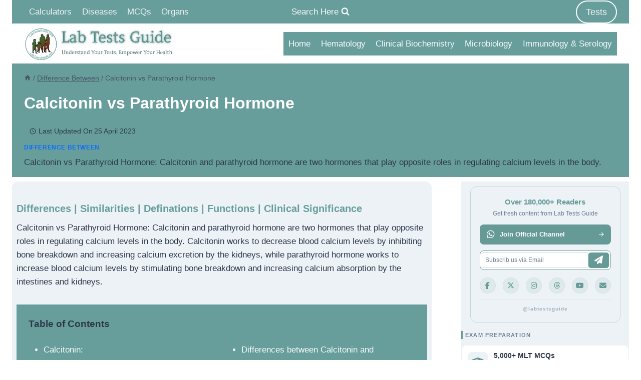

--- FILE ---
content_type: text/html; charset=UTF-8
request_url: https://www.labtestsguide.com/calcitonin-vs-parathyroid-hormone
body_size: 61783
content:
<!doctype html><html lang="en-GB" prefix="og: https://ogp.me/ns#" class="no-js" itemtype="https://schema.org/Blog" itemscope><head><script data-no-optimize="1">var litespeed_docref=sessionStorage.getItem("litespeed_docref");litespeed_docref&&(Object.defineProperty(document,"referrer",{get:function(){return litespeed_docref}}),sessionStorage.removeItem("litespeed_docref"));</script> <meta charset="UTF-8"><meta name="viewport" content="width=device-width, initial-scale=1, minimum-scale=1"><title>Calcitonin vs Parathyroid Hormone: Differences | Similarities | Definations | Functions</title><meta name="description" content="Calcitonin vs Parathyroid Hormone: Calcitonin and parathyroid hormone are two hormones that play opposite roles in regulating calcium levels in the body."/><meta name="robots" content="follow, index, max-snippet:-1, max-video-preview:-1, max-image-preview:large"/><link rel="canonical" href="https://www.labtestsguide.com/calcitonin-vs-parathyroid-hormone" /><meta property="og:locale" content="en_GB" /><meta property="og:type" content="article" /><meta property="og:title" content="Calcitonin vs Parathyroid Hormone: Differences | Similarities | Definations | Functions" /><meta property="og:description" content="Calcitonin vs Parathyroid Hormone: Calcitonin and parathyroid hormone are two hormones that play opposite roles in regulating calcium levels in the body." /><meta property="og:url" content="https://www.labtestsguide.com/calcitonin-vs-parathyroid-hormone" /><meta property="og:site_name" content="Lab Tests Guide" /><meta property="article:publisher" content="https://www.facebook.com/labtestsguide" /><meta property="article:author" content="https://www.facebook.com/labtestsguide" /><meta property="article:tag" content="Calcitonin" /><meta property="article:tag" content="Parathyroid Hormone" /><meta property="article:tag" content="PTH" /><meta property="article:section" content="Difference Between" /><meta property="og:updated_time" content="2023-04-25T23:35:23+05:00" /><meta property="og:image" content="https://www.labtestsguide.com/wp-content/uploads/2023/04/Calcitonin-vs-Parathyroid-Hormone.webp" /><meta property="og:image:secure_url" content="https://www.labtestsguide.com/wp-content/uploads/2023/04/Calcitonin-vs-Parathyroid-Hormone.webp" /><meta property="og:image:width" content="1200" /><meta property="og:image:height" content="675" /><meta property="og:image:alt" content="Calcitonin vs Parathyroid Hormone" /><meta property="og:image:type" content="image/webp" /><meta property="article:published_time" content="2023-04-25T23:35:21+05:00" /><meta property="article:modified_time" content="2023-04-25T23:35:23+05:00" /><meta name="twitter:card" content="summary_large_image" /><meta name="twitter:title" content="Calcitonin vs Parathyroid Hormone: Differences | Similarities | Definations | Functions" /><meta name="twitter:description" content="Calcitonin vs Parathyroid Hormone: Calcitonin and parathyroid hormone are two hormones that play opposite roles in regulating calcium levels in the body." /><meta name="twitter:site" content="@labtestsguide" /><meta name="twitter:creator" content="@labtestsguide" /><meta name="twitter:image" content="https://www.labtestsguide.com/wp-content/uploads/2023/04/Calcitonin-vs-Parathyroid-Hormone.webp" /><meta name="twitter:label1" content="Written by" /><meta name="twitter:data1" content="Editorial Staff" /><meta name="twitter:label2" content="Time to read" /><meta name="twitter:data2" content="12 minutes" /> <script type="application/ld+json" class="rank-math-schema">{"@context":"https://schema.org","@graph":[{"@type":"Organization","@id":"https://www.labtestsguide.com/#organization","name":"Lab Tests guide","sameAs":["https://www.facebook.com/labtestsguide","https://twitter.com/labtestsguide"],"logo":{"@type":"ImageObject","@id":"https://www.labtestsguide.com/#logo","url":"https://www.labtestsguide.com/wp-content/uploads/2023/12/Lab-Tests-Guide-Logo-2023.webp","contentUrl":"https://www.labtestsguide.com/wp-content/uploads/2023/12/Lab-Tests-Guide-Logo-2023.webp","caption":"Lab Tests Guide","inLanguage":"en-GB","width":"556","height":"120"}},{"@type":"WebSite","@id":"https://www.labtestsguide.com/#website","url":"https://www.labtestsguide.com","name":"Lab Tests Guide","alternateName":"LTG","publisher":{"@id":"https://www.labtestsguide.com/#organization"},"inLanguage":"en-GB"},{"@type":"ImageObject","@id":"https://www.labtestsguide.com/wp-content/uploads/2023/04/Calcitonin-vs-Parathyroid-Hormone.webp","url":"https://www.labtestsguide.com/wp-content/uploads/2023/04/Calcitonin-vs-Parathyroid-Hormone.webp","width":"1200","height":"675","caption":"Calcitonin vs Parathyroid Hormone","inLanguage":"en-GB"},{"@type":"BreadcrumbList","@id":"https://www.labtestsguide.com/calcitonin-vs-parathyroid-hormone#breadcrumb","itemListElement":[{"@type":"ListItem","position":"1","item":{"@id":"https://www.labtestsguide.com","name":"Home"}},{"@type":"ListItem","position":"2","item":{"@id":"https://www.labtestsguide.com/category/difference-between","name":"Difference Between"}},{"@type":"ListItem","position":"3","item":{"@id":"https://www.labtestsguide.com/calcitonin-vs-parathyroid-hormone","name":"Calcitonin vs Parathyroid Hormone"}}]},{"@type":"WebPage","@id":"https://www.labtestsguide.com/calcitonin-vs-parathyroid-hormone#webpage","url":"https://www.labtestsguide.com/calcitonin-vs-parathyroid-hormone","name":"Calcitonin vs Parathyroid Hormone: Differences | Similarities | Definations | Functions","datePublished":"2023-04-25T23:35:21+05:00","dateModified":"2023-04-25T23:35:23+05:00","isPartOf":{"@id":"https://www.labtestsguide.com/#website"},"primaryImageOfPage":{"@id":"https://www.labtestsguide.com/wp-content/uploads/2023/04/Calcitonin-vs-Parathyroid-Hormone.webp"},"inLanguage":"en-GB","breadcrumb":{"@id":"https://www.labtestsguide.com/calcitonin-vs-parathyroid-hormone#breadcrumb"}},{"@type":"Person","@id":"https://www.labtestsguide.com/author/labtestsguide","name":"Editorial Staff","url":"https://www.labtestsguide.com/author/labtestsguide","image":{"@type":"ImageObject","@id":"https://www.labtestsguide.com/wp-content/litespeed/avatar/7409900436467c5d281f744437368cc5.jpg?ver=1768335127","url":"https://www.labtestsguide.com/wp-content/litespeed/avatar/7409900436467c5d281f744437368cc5.jpg?ver=1768335127","caption":"Editorial Staff","inLanguage":"en-GB"},"sameAs":["https://www.labtestsguide.com","https://www.facebook.com/labtestsguide","https://twitter.com/https://www.twitter.com/labtestsguide"],"worksFor":{"@id":"https://www.labtestsguide.com/#organization"}},{"@type":"Article","headline":"Calcitonin vs Parathyroid Hormone: Differences | Similarities | Definations | Functions","keywords":"Calcitonin vs Parathyroid Hormone,Differences between Calcitonin and Parathyroid Hormone,Similarities between Calcitonin and Parathyroid Hormone,Calcitonin vs PTH,PTh vs Calcitonin","datePublished":"2023-04-25T23:35:21+05:00","dateModified":"2023-04-25T23:35:23+05:00","articleSection":"Difference Between","author":{"@id":"https://www.labtestsguide.com/author/labtestsguide","name":"Editorial Staff"},"publisher":{"@id":"https://www.labtestsguide.com/#organization"},"description":"Calcitonin vs Parathyroid Hormone: Calcitonin and parathyroid hormone are two hormones that play opposite roles in regulating calcium levels in the body.","name":"Calcitonin vs Parathyroid Hormone: Differences | Similarities | Definations | Functions","@id":"https://www.labtestsguide.com/calcitonin-vs-parathyroid-hormone#richSnippet","isPartOf":{"@id":"https://www.labtestsguide.com/calcitonin-vs-parathyroid-hormone#webpage"},"image":{"@id":"https://www.labtestsguide.com/wp-content/uploads/2023/04/Calcitonin-vs-Parathyroid-Hormone.webp"},"inLanguage":"en-GB","mainEntityOfPage":{"@id":"https://www.labtestsguide.com/calcitonin-vs-parathyroid-hormone#webpage"}}]}</script> <link rel='dns-prefetch' href='//cdn.jsdelivr.net' /><link rel="alternate" type="application/rss+xml" title="Lab Tests Guide &raquo; Feed" href="https://www.labtestsguide.com/feed" /><link rel="alternate" type="application/rss+xml" title="Lab Tests Guide &raquo; Comments Feed" href="https://www.labtestsguide.com/comments/feed" /> <script type="litespeed/javascript">document.documentElement.classList.remove('no-js')</script> <link rel="alternate" type="application/rss+xml" title="Lab Tests Guide &raquo; Calcitonin vs Parathyroid Hormone Comments Feed" href="https://www.labtestsguide.com/calcitonin-vs-parathyroid-hormone/feed" /><link rel="alternate" title="oEmbed (JSON)" type="application/json+oembed" href="https://www.labtestsguide.com/wp-json/oembed/1.0/embed?url=https%3A%2F%2Fwww.labtestsguide.com%2Fcalcitonin-vs-parathyroid-hormone" /><link rel="alternate" title="oEmbed (XML)" type="text/xml+oembed" href="https://www.labtestsguide.com/wp-json/oembed/1.0/embed?url=https%3A%2F%2Fwww.labtestsguide.com%2Fcalcitonin-vs-parathyroid-hormone&#038;format=xml" /><style id='wp-img-auto-sizes-contain-inline-css'>img:is([sizes=auto i],[sizes^="auto," i]){contain-intrinsic-size:3000px 1500px}
/*# sourceURL=wp-img-auto-sizes-contain-inline-css */</style><style id="litespeed-ccss">.shared-counts-wrap.style-fancy .facebook.shared-counts-button{background-color:#3b5998}.shared-counts-wrap.style-fancy .twitter.shared-counts-button{background-color:#00b6f1}.shared-counts-wrap.style-fancy .pinterest.shared-counts-button{background-color:#cb2027}.shared-counts-wrap.style-fancy .linkedin.shared-counts-button{background-color:#007bb6}.shared-counts-wrap.style-fancy .included_total.shared-counts-button{background-color:#999}.shared-counts-wrap.style-fancy .email.shared-counts-button{background-color:#424345}.shared-counts-wrap{margin:0 0 20px;overflow:hidden;width:100%}.shared-counts-wrap .shared-counts-label{letter-spacing:normal}.shared-counts-wrap.style-fancy{display:-webkit-box;display:-ms-flexbox;display:flex;-webkit-box-orient:horizontal;-webkit-box-direction:normal;-ms-flex-flow:row nowrap;flex-flow:row nowrap;-webkit-box-pack:center;-ms-flex-pack:center;justify-content:center;-webkit-box-align:center;-ms-flex-align:center;align-items:center;padding-right:92px;position:relative}.shared-counts-wrap.style-fancy .shared-counts-button{border-radius:4px;color:#fff;-webkit-box-flex:1;-ms-flex:1;flex:1;margin-right:10px;line-height:0;text-align:center}.shared-counts-wrap.style-fancy .shared-counts-button .shared-counts-count{display:inline-block;line-height:32px;font-size:14px}.shared-counts-wrap.style-fancy .shared-counts-button .shared-counts-icon{display:block;float:left;width:30px;height:32px;text-align:center}.shared-counts-wrap.style-fancy .shared-counts-button svg{fill:#fff;width:18px;height:18px;margin-top:7px}.shared-counts-wrap.style-fancy .shared-counts-button .shared-counts-label{display:block;float:left;font-size:14px;font-weight:400;height:32px;margin:0 0 0 6px;vertical-align:middle;line-height:32px;color:#fff;width:1px;max-width:calc(100% - 40px);overflow:hidden;opacity:0;text-align:left}.shared-counts-wrap.style-fancy .shared-counts-button.included_total{position:absolute;top:0;right:0;width:76px;background:0 0;color:#999}.shared-counts-wrap.style-fancy .shared-counts-button.included_total svg{fill:#999}.shared-counts-wrap.style-fancy .shared-counts-button.included_total .shared-counts-count,.shared-counts-wrap.style-fancy .shared-counts-button.included_total .shared-counts-label{line-height:16px;position:absolute;top:0;right:0;width:calc(100% - 32px);text-align:center}.shared-counts-wrap.style-fancy .shared-counts-button.included_total .shared-counts-label{color:#999;top:16px;opacity:1;font-size:10px;text-transform:uppercase;height:16px}.wp-block-image img{box-sizing:border-box;height:auto;max-width:100%;vertical-align:bottom}ul{box-sizing:border-box}.entry-content{counter-reset:footnotes}:root{--wp--preset--font-size--normal:16px;--wp--preset--font-size--huge:42px}.screen-reader-text{border:0;clip:rect(1px,1px,1px,1px);clip-path:inset(50%);height:1px;margin:-1px;overflow:hidden;padding:0;position:absolute;width:1px;word-wrap:normal!important}:root{--wp--preset--aspect-ratio--square:1;--wp--preset--aspect-ratio--4-3:4/3;--wp--preset--aspect-ratio--3-4:3/4;--wp--preset--aspect-ratio--3-2:3/2;--wp--preset--aspect-ratio--2-3:2/3;--wp--preset--aspect-ratio--16-9:16/9;--wp--preset--aspect-ratio--9-16:9/16;--wp--preset--color--black:#000;--wp--preset--color--cyan-bluish-gray:#abb8c3;--wp--preset--color--white:#fff;--wp--preset--color--pale-pink:#f78da7;--wp--preset--color--vivid-red:#cf2e2e;--wp--preset--color--luminous-vivid-orange:#ff6900;--wp--preset--color--luminous-vivid-amber:#fcb900;--wp--preset--color--light-green-cyan:#7bdcb5;--wp--preset--color--vivid-green-cyan:#00d084;--wp--preset--color--pale-cyan-blue:#8ed1fc;--wp--preset--color--vivid-cyan-blue:#0693e3;--wp--preset--color--vivid-purple:#9b51e0;--wp--preset--color--theme-palette-1:var(--global-palette1);--wp--preset--color--theme-palette-2:var(--global-palette2);--wp--preset--color--theme-palette-3:var(--global-palette3);--wp--preset--color--theme-palette-4:var(--global-palette4);--wp--preset--color--theme-palette-5:var(--global-palette5);--wp--preset--color--theme-palette-6:var(--global-palette6);--wp--preset--color--theme-palette-7:var(--global-palette7);--wp--preset--color--theme-palette-8:var(--global-palette8);--wp--preset--color--theme-palette-9:var(--global-palette9);--wp--preset--gradient--vivid-cyan-blue-to-vivid-purple:linear-gradient(135deg,rgba(6,147,227,1) 0%,#9b51e0 100%);--wp--preset--gradient--light-green-cyan-to-vivid-green-cyan:linear-gradient(135deg,#7adcb4 0%,#00d082 100%);--wp--preset--gradient--luminous-vivid-amber-to-luminous-vivid-orange:linear-gradient(135deg,rgba(252,185,0,1) 0%,rgba(255,105,0,1) 100%);--wp--preset--gradient--luminous-vivid-orange-to-vivid-red:linear-gradient(135deg,rgba(255,105,0,1) 0%,#cf2e2e 100%);--wp--preset--gradient--very-light-gray-to-cyan-bluish-gray:linear-gradient(135deg,#eee 0%,#a9b8c3 100%);--wp--preset--gradient--cool-to-warm-spectrum:linear-gradient(135deg,#4aeadc 0%,#9778d1 20%,#cf2aba 40%,#ee2c82 60%,#fb6962 80%,#fef84c 100%);--wp--preset--gradient--blush-light-purple:linear-gradient(135deg,#ffceec 0%,#9896f0 100%);--wp--preset--gradient--blush-bordeaux:linear-gradient(135deg,#fecda5 0%,#fe2d2d 50%,#6b003e 100%);--wp--preset--gradient--luminous-dusk:linear-gradient(135deg,#ffcb70 0%,#c751c0 50%,#4158d0 100%);--wp--preset--gradient--pale-ocean:linear-gradient(135deg,#fff5cb 0%,#b6e3d4 50%,#33a7b5 100%);--wp--preset--gradient--electric-grass:linear-gradient(135deg,#caf880 0%,#71ce7e 100%);--wp--preset--gradient--midnight:linear-gradient(135deg,#020381 0%,#2874fc 100%);--wp--preset--font-size--small:var(--global-font-size-small);--wp--preset--font-size--medium:var(--global-font-size-medium);--wp--preset--font-size--large:var(--global-font-size-large);--wp--preset--font-size--x-large:42px;--wp--preset--font-size--larger:var(--global-font-size-larger);--wp--preset--font-size--xxlarge:var(--global-font-size-xxlarge);--wp--preset--spacing--20:.44rem;--wp--preset--spacing--30:.67rem;--wp--preset--spacing--40:1rem;--wp--preset--spacing--50:1.5rem;--wp--preset--spacing--60:2.25rem;--wp--preset--spacing--70:3.38rem;--wp--preset--spacing--80:5.06rem;--wp--preset--shadow--natural:6px 6px 9px rgba(0,0,0,.2);--wp--preset--shadow--deep:12px 12px 50px rgba(0,0,0,.4);--wp--preset--shadow--sharp:6px 6px 0px rgba(0,0,0,.2);--wp--preset--shadow--outlined:6px 6px 0px -3px rgba(255,255,255,1),6px 6px rgba(0,0,0,1);--wp--preset--shadow--crisp:6px 6px 0px rgba(0,0,0,1)}html{line-height:1.15;-webkit-text-size-adjust:100%}body{margin:0}main{display:block;min-width:0}h1{font-size:2em;margin:.67em 0}a{background-color:transparent}img{border-style:none}button,input,textarea{font-size:100%;margin:0}button,input{overflow:visible}button{text-transform:none}button,[type=submit]{-webkit-appearance:button}button::-moz-focus-inner,[type=submit]::-moz-focus-inner{border-style:none;padding:0}button:-moz-focusring,[type=submit]:-moz-focusring{outline:1px dotted ButtonText}textarea{overflow:auto}[type=search]{-webkit-appearance:textfield;outline-offset:-2px}[type=search]::-webkit-search-decoration{-webkit-appearance:none}::-webkit-file-upload-button{-webkit-appearance:button;font:inherit}:root{--global-gray-400:#cbd5e0;--global-gray-500:#a0aec0;--global-xs-spacing:1em;--global-sm-spacing:1.5rem;--global-md-spacing:2rem;--global-lg-spacing:2.5em;--global-xl-spacing:3.5em;--global-xxl-spacing:5rem;--global-edge-spacing:1.5rem;--global-boxed-spacing:2rem;--global-font-size-small:clamp(.8rem,.73rem + .217vw,.9rem);--global-font-size-medium:clamp(1.1rem,.995rem + .326vw,1.25rem);--global-font-size-large:clamp(1.75rem,1.576rem + .543vw,2rem);--global-font-size-larger:clamp(2rem,1.6rem + 1vw,2.5rem);--global-font-size-xxlarge:clamp(2.25rem,1.728rem + 1.63vw,3rem)}h1,h2{padding:0;margin:0}h2 a,h3 a{color:inherit;text-decoration:none}html{box-sizing:border-box}*,*:before,*:after{box-sizing:inherit}ul{margin:0 0 1.5em 1.5em;padding:0}ul{list-style:disc}img{display:block;height:auto;max-width:100%}figure{margin:.5em 0}a{color:var(--global-palette-highlight)}.inner-link-style-normal a:not(.button){text-decoration:underline}.screen-reader-text{clip:rect(1px,1px,1px,1px);position:absolute!important;height:1px;width:1px;overflow:hidden;word-wrap:normal!important}textarea{width:100%}input[type=search],textarea{-webkit-appearance:none;color:var(--global-palette5);border:1px solid var(--global-gray-400);border-radius:3px;padding:.4em .5em;max-width:100%;background:var(--global-palette9);box-shadow:0px 0px 0px -7px rgba(0,0,0,0)}::-webkit-input-placeholder{color:var(--global-palette6)}::-moz-placeholder{color:var(--global-palette6);opacity:1}::placeholder{color:var(--global-palette6)}.search-form{position:relative}.search-form input[type=search],.search-form input.search-field{padding-right:60px;width:100%}.search-form .search-submit[type=submit]{top:0;right:0;bottom:0;position:absolute;color:transparent;background:0 0;z-index:2;width:50px;border:0;padding:8px 12px 7px;border-radius:0;box-shadow:none;overflow:hidden}.search-form .kadence-search-icon-wrap{position:absolute;right:0;top:0;height:100%;width:50px;padding:0;text-align:center;background:0 0;z-index:3;color:var(--global-palette6);text-shadow:none;display:flex;align-items:center;justify-content:center}button,.button,input[type=submit]{border-radius:3px;background:var(--global-palette-btn-bg);color:var(--global-palette-btn);padding:.4em 1em;border:0;font-size:1.125rem;line-height:1.6;display:inline-block;font-family:inherit;text-decoration:none;box-shadow:0px 0px 0px -7px rgba(0,0,0,0)}button:visited,.button:visited,input[type=submit]:visited{background:var(--global-palette-btn-bg);color:var(--global-palette-btn)}.button.button-size-large{font-size:110%;padding:.6em 1.2em}.kadence-svg-iconset{display:inline-flex;align-self:center}.kadence-svg-iconset svg{height:1em;width:1em}.kadence-svg-iconset.svg-baseline svg{top:.125em;position:relative}.kt-clear{*zoom:1}.kt-clear:before,.kt-clear:after{content:' ';display:table}.kt-clear:after{clear:both}.content-area{margin:var(--global-xxl-spacing) 0}.entry-content{word-break:break-word}.site-container,.site-header-row-layout-contained,.entry-hero-layout-contained{margin:0 auto;padding:0 var(--global-content-edge-padding)}.content-bg{background:#fff}@media screen and (min-width:1025px){.has-sidebar .content-container{display:grid;grid-template-columns:5fr 2fr;grid-gap:var(--global-xl-spacing);justify-content:center}#secondary{grid-column:2;grid-row:1;min-width:0}}#kt-scroll-up-reader,#kt-scroll-up{position:fixed;-webkit-transform:translateY(40px);transform:translateY(40px);opacity:0;z-index:1000;display:flex}.scroll-up-style-filled{color:var(--global-palette9);background:var(--global-palette4)}#kt-scroll-up-reader{-webkit-transform:translateY(0px);transform:translateY(0px)}#kt-scroll-up-reader:not(:focus){clip:rect(1px,1px,1px,1px);height:1px;width:1px;overflow:hidden;word-wrap:normal!important}@media screen and (max-width:719px){.vs-sm-false{display:none!important}}#wrapper{overflow:hidden;overflow:clip}body.footer-on-bottom #wrapper{min-height:100vh;display:flex;flex-direction:column}body.footer-on-bottom #inner-wrap{flex:1 0 auto}:root{--global-palette1:#679e9b;--global-palette2:#89cfcb;--global-palette3:#1a202c;--global-palette4:#2d3748;--global-palette5:#4a5568;--global-palette6:#718096;--global-palette7:#edf2f7;--global-palette8:#f7fafc;--global-palette9:#fff;--global-palette9rgb:255,255,255;--global-palette-highlight:var(--global-palette4);--global-palette-highlight-alt:var(--global-palette2);--global-palette-highlight-alt2:var(--global-palette9);--global-palette-btn-bg:var(--global-palette1);--global-palette-btn-bg-hover:var(--global-palette2);--global-palette-btn:var(--global-palette9);--global-palette-btn-hover:var(--global-palette9);--global-body-font-family:-apple-system,BlinkMacSystemFont,"Segoe UI",Roboto,Oxygen-Sans,Ubuntu,Cantarell,"Helvetica Neue",sans-serif,"Apple Color Emoji","Segoe UI Emoji","Segoe UI Symbol";--global-heading-font-family:inherit;--global-primary-nav-font-family:inherit;--global-fallback-font:sans-serif;--global-display-fallback-font:sans-serif;--global-content-width:1290px;--global-content-narrow-width:842px;--global-content-edge-padding:1.5rem;--global-content-boxed-padding:.55rem;--global-calc-content-width:calc(1290px - var(--global-content-edge-padding) - var(--global-content-edge-padding));--wp--style--global--content-size:var(--global-calc-content-width)}.wp-site-blocks{--global-vw:calc(100vw - (.5*var(--scrollbar-offset)))}body{background:var(--global-palette9)}body,input,textarea{font-weight:400;font-size:17px;line-height:1.6;font-family:var(--global-body-font-family);color:var(--global-palette4)}.content-bg{background:var(--global-palette7)}h1,h2{font-family:var(--global-heading-font-family)}h1{font-weight:700;font-size:32px;line-height:1.5;color:var(--global-palette3)}h2{font-style:normal;font-weight:700;font-size:28px;line-height:1.5;color:var(--global-palette1)}.entry-hero h1{font-style:normal;color:var(--global-palette9)}.entry-hero .kadence-breadcrumbs{font-style:normal}.entry-hero .kadence-breadcrumbs{max-width:1290px}.site-container,.site-header-row-layout-contained,.entry-hero-layout-contained{max-width:var(--global-content-width)}.content-area{margin-top:.55rem;margin-bottom:.55rem}@media all and (max-width:1024px){.content-area{margin-top:3rem;margin-bottom:3rem}}@media all and (max-width:767px){.content-area{margin-top:2rem;margin-bottom:2rem}}@media all and (max-width:1024px){:root{--global-content-boxed-padding:2rem}}@media all and (max-width:767px){:root{--global-content-boxed-padding:0rem}}.entry-content-wrap{padding:.55rem}@media all and (max-width:1024px){.entry-content-wrap{padding:2rem}}@media all and (max-width:767px){.entry-content-wrap{padding:0}}.entry.single-entry{box-shadow:0px 15px 15px -10px rgba(0,0,0,.05);border-radius:12px}.entry.loop-entry{border-radius:12px;overflow:hidden;box-shadow:0px 15px 15px -10px rgba(0,0,0,.05)}.loop-entry .entry-content-wrap{padding:1rem}@media all and (max-width:1024px){.loop-entry .entry-content-wrap{padding:2rem}}@media all and (max-width:767px){.loop-entry .entry-content-wrap{padding:0}}.primary-sidebar.widget-area .widget{margin-bottom:1em;color:var(--global-palette4)}.primary-sidebar.widget-area{background:var(--global-palette9)}.has-sidebar:not(.has-left-sidebar):not(.rtl) .primary-sidebar.widget-area{border-left:5px none #e51010}button,.button,input[type=submit]{font-style:normal;box-shadow:0px 0px 0px -7px rgba(0,0,0,0)}.wp-site-blocks .entry-hero-container-inner{background:var(--global-palette1)}.wp-site-blocks .hero-section-overlay{background:var(--global-palette1)}#kt-scroll-up-reader,#kt-scroll-up{border-radius:120px;background:var(--global-palette1);bottom:30px;font-size:1.2em;padding:.41}#kt-scroll-up-reader.scroll-up-side-right,#kt-scroll-up.scroll-up-side-right{right:30px}.comment-metadata a:not(.comment-edit-link){display:none}.wp-site-blocks .post-title h1{font-style:normal}.post-title .entry-taxonomies,.post-title .entry-taxonomies a{font-style:normal}.post-hero-section .entry-hero-container-inner{background:var(--global-palette1);border-bottom:4px none #ee091e}.entry-hero.post-hero-section .entry-header{min-height:10px}.site-branding a.brand img{max-width:300px}@media all and (max-width:1024px){.site-branding a.brand img{max-width:250px}}@media all and (max-width:767px){.site-branding a.brand img{max-width:200px}}.site-branding{padding:0}#masthead{background:#fff}.site-main-header-wrap .site-header-row-container-inner{background:var(--global-palette9);border-top:3px none var(--global-palette9);border-bottom:3px solid var(--global-palette1)}.site-main-header-inner-wrap{min-height:80px}.site-top-header-wrap .site-header-row-container-inner{background:var(--global-palette1)}.site-top-header-inner-wrap{min-height:10px}@media all and (max-width:767px){.site-top-header-inner-wrap{min-height:10px}}.main-navigation .primary-menu-container>ul>li.menu-item>a{padding-left:calc(1.2em/2);padding-right:calc(1.2em/2);padding-top:.6em;padding-bottom:.6em;color:var(--global-palette8);background:var(--global-palette1)}.secondary-navigation .secondary-menu-container>ul>li.menu-item>a{padding-left:calc(1.2em/2);padding-right:calc(1.2em/2);padding-top:.6em;padding-bottom:.6em;color:var(--global-palette7);background:var(--global-palette1)}.mobile-toggle-open-container .menu-toggle-open{color:var(--global-palette5);padding:.4em .6em;font-size:14px}.mobile-toggle-open-container .menu-toggle-open .menu-toggle-icon{font-size:20px}.mobile-navigation ul li{font-size:14px}.mobile-navigation ul li a{padding-top:0;padding-bottom:0}.mobile-navigation ul li>a{background:var(--global-palette1);color:var(--global-palette9)}.mobile-navigation ul li:not(.menu-item-has-children) a{border-bottom:1px solid var(--global-palette9)}#mobile-drawer .drawer-inner{background:radial-gradient(ellipse at center center,var(--global-palette9,#fff) 0%,var(--global-palette1,#679e9b) 100%)}#mobile-drawer .drawer-header .drawer-toggle{padding:.6em .15em;font-size:24px}#mobile-drawer .drawer-header .drawer-toggle{color:#e70d21}#main-header .header-button{margin:0;border-radius:120px;color:var(--global-palette7);border:2px solid currentColor;border-color:var(--global-palette9);box-shadow:0px 0px 0px -7px rgba(0,0,0,0)}.search-toggle-open-container .search-toggle-open{background:var(--global-palette1);color:var(--global-palette8)}.search-toggle-open-container .search-toggle-open .search-toggle-icon{font-size:1em}#search-drawer .drawer-inner{background:radial-gradient(ellipse at center center,var(--global-palette1,#679e9b) 0%,var(--global-palette9,#fff) 100%)}.mobile-header-button-wrap .mobile-header-button-inner-wrap .mobile-header-button{border:2px none transparent;box-shadow:0px 0px 0px -7px rgba(0,0,0,0)}.site-branding{max-height:inherit}.site-branding a.brand{display:flex;gap:1em;flex-direction:row;align-items:center;text-decoration:none;color:inherit;max-height:inherit}.site-branding a.brand img{display:block}.header-navigation,.header-menu-container{display:flex}.header-navigation li.menu-item>a{display:block;width:100%;text-decoration:none;color:var(--global-palette4);-webkit-transform:translate3d(0,0,0);transform:translate3d(0,0,0)}.header-navigation ul li.menu-item>a{padding:.6em .5em}.header-navigation .menu{display:flex;flex-wrap:wrap;justify-content:center;align-items:center;list-style:none;margin:0;padding:0}.menu-toggle-open{display:flex;background:0 0;align-items:center;box-shadow:none}.menu-toggle-open .menu-toggle-icon{display:flex}.menu-toggle-open.menu-toggle-style-default{border:0}.wp-site-blocks .menu-toggle-open{box-shadow:none}.mobile-navigation{width:100%}.mobile-navigation a{display:block;width:100%;text-decoration:none;padding:.6em .5em}.mobile-navigation ul{display:block;list-style:none;margin:0;padding:0}.popup-drawer{position:fixed;display:none;top:0;bottom:0;left:-99999rem;right:99999rem;z-index:100000}.popup-drawer .drawer-overlay{background-color:rgba(0,0,0,.4);position:fixed;top:0;right:0;bottom:0;left:0;opacity:0}.popup-drawer .drawer-inner{width:100%;-webkit-transform:translateX(100%);transform:translateX(100%);max-width:90%;right:0;top:0;overflow:auto;background:#090c10;color:#fff;bottom:0;opacity:0;position:fixed;box-shadow:0 0 2rem 0 rgba(0,0,0,.1);display:flex;flex-direction:column}.popup-drawer .drawer-header{padding:0 1.5em;display:flex;justify-content:flex-end;min-height:calc(1.2em + 24px)}.popup-drawer .drawer-header .drawer-toggle{background:0 0;border:0;font-size:24px;line-height:1;padding:.6em .15em;color:inherit;display:flex;box-shadow:none;border-radius:0}.popup-drawer .drawer-content{padding:0 1.5em 1.5em}.popup-drawer .drawer-header .drawer-toggle{width:1em;position:relative;height:1em;box-sizing:content-box;font-size:24px}.drawer-toggle .toggle-close-bar{width:.75em;height:.08em;background:currentColor;-webkit-transform-origin:center center;transform-origin:center center;position:absolute;margin-top:-.04em;opacity:0;border-radius:.08em;left:50%;margin-left:-.375em;top:50%;-webkit-transform:rotate(45deg) translateX(-50%);transform:rotate(45deg) translateX(-50%)}.drawer-toggle .toggle-close-bar:last-child{-webkit-transform:rotate(-45deg) translateX(50%);transform:rotate(-45deg) translateX(50%)}#main-header{display:none}#masthead{position:relative;z-index:11}@media screen and (min-width:1025px){#main-header{display:block}#mobile-header{display:none}}.site-header-row{display:grid;grid-template-columns:auto auto}.site-header-row.site-header-row-center-column{grid-template-columns:1fr auto 1fr}@media screen and (max-width:719px){.site-header-focus-item.site-header-row-mobile-layout-fullwidth{padding:0}}.site-header-section{display:flex;max-height:inherit}.site-header-item{display:flex;align-items:center;margin-right:10px;max-height:inherit}.site-header-section>.site-header-item:last-child{margin-right:0}.drawer-content .site-header-item{margin-right:0;margin-bottom:10px}.drawer-content .site-header-item:last-child{margin-bottom:0}.site-header-section-right{justify-content:flex-end}.site-header-section-center{justify-content:center}.site-header-section-left-center{flex-grow:1;justify-content:flex-end}.site-header-section-right-center{flex-grow:1;justify-content:flex-start}.search-toggle-open{display:flex;background:0 0;align-items:center;padding:.5em;box-shadow:none}.search-toggle-open .search-toggle-label{padding-right:5px}.search-toggle-open .search-toggle-icon{display:flex}.search-toggle-open .search-toggle-icon svg.kadence-svg-icon{top:-.05em;position:relative}.search-toggle-open.search-toggle-style-default{border:0}.popup-drawer-layout-fullwidth .drawer-inner{max-width:none;background:rgba(9,12,16,.97)}#search-drawer .drawer-inner .drawer-header{position:relative;z-index:100}#search-drawer .drawer-inner .drawer-content{display:flex;justify-content:center;align-items:center;position:absolute;top:0;bottom:0;left:0;right:0;padding:2em}#search-drawer .drawer-inner form{max-width:800px;width:100%;margin:0 auto;display:flex}#search-drawer .drawer-inner form label{flex-grow:2}#search-drawer .drawer-inner form ::-webkit-input-placeholder{color:currentColor;opacity:.5}#search-drawer .drawer-inner form ::-moz-placeholder{color:currentColor;opacity:.5}#search-drawer .drawer-inner form :-ms-input-placeholder{color:currentColor;opacity:.5}#search-drawer .drawer-inner form :-moz-placeholder{color:currentColor;opacity:.5}#search-drawer .drawer-inner input.search-field{width:100%;background:0 0;color:var(--global-palette6);padding:.8em 80px .8em .8em;font-size:20px;border:1px solid currentColor}#search-drawer .drawer-inner .search-submit[type=submit]{width:70px}#search-drawer .drawer-inner .kadence-search-icon-wrap{color:var(--global-palette6);width:70px}.kadence-sticky-header{position:relative;z-index:1}.site-branding a.brand img.kadence-sticky-logo{display:none}#mobile-drawer{z-index:99999}.wp-block-image{margin-bottom:0}.widget{margin-top:0;margin-bottom:1.5em}.widget-area .widget{margin-left:0;margin-right:0}.grid-cols{display:grid;grid-template-columns:minmax(0,1fr);-webkit-column-gap:2.5rem;-moz-column-gap:2.5rem;column-gap:2.5rem;row-gap:2.5rem}.wp-site-blocks .grid-cols:before{display:none}@media screen and (min-width:576px){.grid-sm-col-1{grid-template-columns:minmax(0,1fr)}}@media screen and (min-width:1025px){.grid-lg-col-1{grid-template-columns:minmax(0,1fr)}}.entry{box-shadow:0px 15px 25px -10px rgba(0,0,0,.05);border-radius:.25rem}.content-wrap{position:relative}@media screen and (max-width:719px){.content-style-boxed .content-bg:not(.loop-entry){margin-left:-1rem;margin-right:-1rem;width:auto}.primary-sidebar{padding-left:0;padding-right:0}}@media screen and (min-width:768px){.grid-lg-col-1.item-image-style-beside article.loop-entry.has-post-thumbnail:not(.kb-post-no-image){display:grid;grid-template-columns:1fr 2fr}}.single-content{margin:var(--global-md-spacing) 0 0}.single-content p{margin-top:0;margin-bottom:var(--global-md-spacing)}.single-content h2+*{margin-top:0}.entry-content:after{display:table;clear:both;content:''}.content-title-style-above .entry-content{margin:0}.wp-site-blocks .post-thumbnail{display:block;height:0;padding-bottom:66.67%;overflow:hidden;position:relative}.wp-site-blocks .post-thumbnail.kadence-thumbnail-ratio-inherit{padding-bottom:0;height:auto}.wp-site-blocks .post-thumbnail.kadence-thumbnail-ratio-inherit .post-thumbnail-inner{position:static}.wp-site-blocks .post-thumbnail.kadence-thumbnail-ratio-inherit img{margin-left:auto;margin-right:auto}.wp-site-blocks .post-thumbnail .post-thumbnail-inner{position:absolute;top:0;bottom:0;left:0;right:0}.wp-site-blocks .post-thumbnail img{flex:1;-o-object-fit:cover;object-fit:cover}.kadence-breadcrumbs{margin:1em 0;font-size:85%;color:var(--global-palette5)}.kadence-breadcrumbs a{color:inherit}.entry-meta{font-size:80%;margin:1em 0;display:flex;flex-wrap:wrap}.entry-meta>*{display:inline-flex;align-items:center;flex-wrap:wrap}.entry-meta>* time{white-space:nowrap}.entry-meta a{color:inherit;text-decoration:none}.entry-meta .meta-label{margin-right:.2rem}.entry-meta>*:after{margin-left:.5rem;margin-right:.5rem;content:"";display:inline-block;background-color:currentColor;height:.25rem;width:.25rem;opacity:.8;border-radius:9999px;vertical-align:.1875em}.entry-meta>*:last-child:after{display:none}.entry-meta-divider-customicon.entry-meta>*>.kadence-svg-iconset{margin-right:.3em;margin-left:.8em}.entry-meta-divider-customicon.entry-meta>*:after{display:none}.loop-entry .entry-header .entry-title{margin:0}.entry-taxonomies{margin-bottom:.5em;letter-spacing:.05em;font-size:70%;text-transform:uppercase}.entry-taxonomies a{text-decoration:none;font-weight:700}@media screen and (max-width:719px){.loop-entry .entry-taxonomies{margin-bottom:1em}}.entry-hero-container-inner{background:var(--global-palette7)}.entry-hero-container-inner .entry-header{min-height:200px;display:flex;align-items:center;text-align:center;justify-content:center;flex-direction:column;margin-bottom:0}.entry-hero-container-inner .entry-header>div{width:100%}.entry-hero{position:relative}.hero-section-overlay{position:absolute;left:0;right:0;top:0;bottom:0}.hero-container{position:relative}.title-align-left{text-align:left}.title-align-left .entry-meta{justify-content:flex-start}.entry-hero .title-align-left{text-align:left;align-items:flex-start}@media screen and (max-width:719px){.title-mobile-align-left{text-align:left}.title-mobile-align-left .entry-meta{justify-content:flex-start}.entry-hero .title-mobile-align-left{text-align:left;align-items:flex-start}}.entry-header{margin-bottom:1em}.entry-footer{clear:both}.single-entry.post.entry.post-footer-area-boxed{border-bottom-left-radius:0;border-bottom-right-radius:0}.entry-title{word-wrap:break-word}.entry-hero-layout-contained>.entry-hero-container-inner{position:relative}#cancel-comment-reply-link{margin-left:.8em}.comment-meta a{text-decoration:none;border:none;color:inherit}.comment-form p{margin:1.5em 0}.comment-form label{display:block;padding-bottom:.4em}.primary-sidebar{padding-top:1.5rem;padding-bottom:1.5rem;margin-left:auto;margin-right:auto}@media screen and (min-width:768px){.primary-sidebar{padding-left:0;padding-right:0}}@media screen and (min-width:1025px){.primary-sidebar{padding:0;margin:0}.has-sticky-sidebar-widget #wrapper{overflow:visible}.has-sticky-sidebar-widget .sidebar-inner-wrap{height:100%}}.entry-related-carousel .entry-footer,.entry-related-carousel .entry-taxonomies{display:none}:root{--global-kb-font-size-sm:clamp(.8rem,.73rem + .217vw,.9rem);--global-kb-font-size-md:clamp(1.1rem,.995rem + .326vw,1.25rem);--global-kb-font-size-lg:clamp(1.75rem,1.576rem + .543vw,2rem);--global-kb-font-size-xl:clamp(2.25rem,1.728rem + 1.63vw,3rem);--global-kb-font-size-xxl:clamp(2.5rem,1.456rem + 3.26vw,4rem);--global-kb-font-size-xxxl:clamp(2.75rem,.489rem + 7.065vw,6rem)}.wp-block-kadence-posts .loop-entry{box-shadow:0px 15px 25px -10px rgba(0,0,0,.05);border-radius:.25rem}.wp-block-kadence-posts .content-bg{background:var(--global-palette9,#fff)}.wp-block-kadence-posts .loop-entry .entry-header .entry-title{margin:0}.wp-block-kadence-posts .loop-entry .entry-content-wrap{padding:2rem}.wp-block-kadence-posts.grid-cols{display:grid;grid-template-columns:minmax(0,1fr);column-gap:2.5rem;row-gap:2.5rem}.wp-block-kadence-posts.grid-cols:before{display:none}.wp-block-kadence-posts .loop-entry .post-thumbnail{display:block;height:0;padding-bottom:66.67%;overflow:hidden;position:relative;margin:0}.wp-block-kadence-posts .loop-entry .post-thumbnail.kadence-thumbnail-ratio-inherit{padding-bottom:0;height:auto}.wp-block-kadence-posts .loop-entry .post-thumbnail.kadence-thumbnail-ratio-inherit .post-thumbnail-inner{position:static}.wp-block-kadence-posts .loop-entry .post-thumbnail .post-thumbnail-inner{position:absolute;top:0;bottom:0;left:0;right:0}.wp-block-kadence-posts .loop-entry .post-thumbnail img{flex:1;height:100%;object-fit:cover;width:100%;margin:0}@media screen and (min-width:768px){.wp-block-kadence-posts.grid-lg-col-1.item-image-style-beside article.loop-entry.has-post-thumbnail:not(.kb-post-no-image){display:grid;grid-template-columns:minmax(0,1fr) minmax(0,2fr)}}@media screen and (max-width:767px){.wp-block-kadence-posts.grid-lg-col-1.item-image-style-beside article.loop-entry.has-post-thumbnail{display:block}}@media screen and (min-width:576px){.wp-block-kadence-posts.grid-sm-col-1{grid-template-columns:minmax(0,1fr)}}@media screen and (min-width:1025px){.wp-block-kadence-posts.grid-lg-col-1{grid-template-columns:minmax(0,1fr)}}.kb-posts-id-block-51_ac773b-0a .entry.loop-entry .entry-header .entry-title{font-size:var(--global-kb-font-size-sm,.9rem)}</style><link rel="preload" data-asynced="1" data-optimized="2" as="style" onload="this.onload=null;this.rel='stylesheet'" href="https://www.labtestsguide.com/wp-content/litespeed/ucss/475f488189ae14726064c41d6c48873b.css?ver=17865" /><script data-optimized="1" type="litespeed/javascript" data-src="https://www.labtestsguide.com/wp-content/plugins/litespeed-cache/assets/js/css_async.min.js"></script><link rel="preload" as="image" href="https://www.labtestsguide.com/wp-content/uploads/2023/12/Lab-Tests-Guide-Logo-2023.webp"><link rel="preload" as="image" href="https://www.labtestsguide.com/wp-content/uploads/2023/05/Lab-Tests-Guide-Logo-1556-x-120.webp"><link rel="preload" as="image" href="https://www.labtestsguide.com/wp-content/uploads/2023/12/Lab-Tests-Guide-Logo-2023.webp"><link rel="preload" as="image" href="https://www.labtestsguide.com/wp-content/uploads/2023/05/Lab-Tests-Guide-Logo-1556-x-120.webp"><link rel="preload" as="image" href="http://labtestsguide.com/wp-content/uploads/2023/04/Calcitonin-vs-Parathyroid-Hormone-1024x576.webp"><style id='wp-block-heading-inline-css'>h1:where(.wp-block-heading).has-background,h2:where(.wp-block-heading).has-background,h3:where(.wp-block-heading).has-background,h4:where(.wp-block-heading).has-background,h5:where(.wp-block-heading).has-background,h6:where(.wp-block-heading).has-background{padding:1.25em 2.375em}h1.has-text-align-left[style*=writing-mode]:where([style*=vertical-lr]),h1.has-text-align-right[style*=writing-mode]:where([style*=vertical-rl]),h2.has-text-align-left[style*=writing-mode]:where([style*=vertical-lr]),h2.has-text-align-right[style*=writing-mode]:where([style*=vertical-rl]),h3.has-text-align-left[style*=writing-mode]:where([style*=vertical-lr]),h3.has-text-align-right[style*=writing-mode]:where([style*=vertical-rl]),h4.has-text-align-left[style*=writing-mode]:where([style*=vertical-lr]),h4.has-text-align-right[style*=writing-mode]:where([style*=vertical-rl]),h5.has-text-align-left[style*=writing-mode]:where([style*=vertical-lr]),h5.has-text-align-right[style*=writing-mode]:where([style*=vertical-rl]),h6.has-text-align-left[style*=writing-mode]:where([style*=vertical-lr]),h6.has-text-align-right[style*=writing-mode]:where([style*=vertical-rl]){rotate:180deg}
/*# sourceURL=https://www.labtestsguide.com/wp-includes/blocks/heading/style.min.css */</style><style id='wp-block-image-inline-css'>.wp-block-image>a,.wp-block-image>figure>a{display:inline-block}.wp-block-image img{box-sizing:border-box;height:auto;max-width:100%;vertical-align:bottom}@media not (prefers-reduced-motion){.wp-block-image img.hide{visibility:hidden}.wp-block-image img.show{animation:show-content-image .4s}}.wp-block-image[style*=border-radius] img,.wp-block-image[style*=border-radius]>a{border-radius:inherit}.wp-block-image.has-custom-border img{box-sizing:border-box}.wp-block-image.aligncenter{text-align:center}.wp-block-image.alignfull>a,.wp-block-image.alignwide>a{width:100%}.wp-block-image.alignfull img,.wp-block-image.alignwide img{height:auto;width:100%}.wp-block-image .aligncenter,.wp-block-image .alignleft,.wp-block-image .alignright,.wp-block-image.aligncenter,.wp-block-image.alignleft,.wp-block-image.alignright{display:table}.wp-block-image .aligncenter>figcaption,.wp-block-image .alignleft>figcaption,.wp-block-image .alignright>figcaption,.wp-block-image.aligncenter>figcaption,.wp-block-image.alignleft>figcaption,.wp-block-image.alignright>figcaption{caption-side:bottom;display:table-caption}.wp-block-image .alignleft{float:left;margin:.5em 1em .5em 0}.wp-block-image .alignright{float:right;margin:.5em 0 .5em 1em}.wp-block-image .aligncenter{margin-left:auto;margin-right:auto}.wp-block-image :where(figcaption){margin-bottom:1em;margin-top:.5em}.wp-block-image.is-style-circle-mask img{border-radius:9999px}@supports ((-webkit-mask-image:none) or (mask-image:none)) or (-webkit-mask-image:none){.wp-block-image.is-style-circle-mask img{border-radius:0;-webkit-mask-image:url('data:image/svg+xml;utf8,<svg viewBox="0 0 100 100" xmlns="http://www.w3.org/2000/svg"><circle cx="50" cy="50" r="50"/></svg>');mask-image:url('data:image/svg+xml;utf8,<svg viewBox="0 0 100 100" xmlns="http://www.w3.org/2000/svg"><circle cx="50" cy="50" r="50"/></svg>');mask-mode:alpha;-webkit-mask-position:center;mask-position:center;-webkit-mask-repeat:no-repeat;mask-repeat:no-repeat;-webkit-mask-size:contain;mask-size:contain}}:root :where(.wp-block-image.is-style-rounded img,.wp-block-image .is-style-rounded img){border-radius:9999px}.wp-block-image figure{margin:0}.wp-lightbox-container{display:flex;flex-direction:column;position:relative}.wp-lightbox-container img{cursor:zoom-in}.wp-lightbox-container img:hover+button{opacity:1}.wp-lightbox-container button{align-items:center;backdrop-filter:blur(16px) saturate(180%);background-color:#5a5a5a40;border:none;border-radius:4px;cursor:zoom-in;display:flex;height:20px;justify-content:center;opacity:0;padding:0;position:absolute;right:16px;text-align:center;top:16px;width:20px;z-index:100}@media not (prefers-reduced-motion){.wp-lightbox-container button{transition:opacity .2s ease}}.wp-lightbox-container button:focus-visible{outline:3px auto #5a5a5a40;outline:3px auto -webkit-focus-ring-color;outline-offset:3px}.wp-lightbox-container button:hover{cursor:pointer;opacity:1}.wp-lightbox-container button:focus{opacity:1}.wp-lightbox-container button:focus,.wp-lightbox-container button:hover,.wp-lightbox-container button:not(:hover):not(:active):not(.has-background){background-color:#5a5a5a40;border:none}.wp-lightbox-overlay{box-sizing:border-box;cursor:zoom-out;height:100vh;left:0;overflow:hidden;position:fixed;top:0;visibility:hidden;width:100%;z-index:100000}.wp-lightbox-overlay .close-button{align-items:center;cursor:pointer;display:flex;justify-content:center;min-height:40px;min-width:40px;padding:0;position:absolute;right:calc(env(safe-area-inset-right) + 16px);top:calc(env(safe-area-inset-top) + 16px);z-index:5000000}.wp-lightbox-overlay .close-button:focus,.wp-lightbox-overlay .close-button:hover,.wp-lightbox-overlay .close-button:not(:hover):not(:active):not(.has-background){background:none;border:none}.wp-lightbox-overlay .lightbox-image-container{height:var(--wp--lightbox-container-height);left:50%;overflow:hidden;position:absolute;top:50%;transform:translate(-50%,-50%);transform-origin:top left;width:var(--wp--lightbox-container-width);z-index:9999999999}.wp-lightbox-overlay .wp-block-image{align-items:center;box-sizing:border-box;display:flex;height:100%;justify-content:center;margin:0;position:relative;transform-origin:0 0;width:100%;z-index:3000000}.wp-lightbox-overlay .wp-block-image img{height:var(--wp--lightbox-image-height);min-height:var(--wp--lightbox-image-height);min-width:var(--wp--lightbox-image-width);width:var(--wp--lightbox-image-width)}.wp-lightbox-overlay .wp-block-image figcaption{display:none}.wp-lightbox-overlay button{background:none;border:none}.wp-lightbox-overlay .scrim{background-color:#fff;height:100%;opacity:.9;position:absolute;width:100%;z-index:2000000}.wp-lightbox-overlay.active{visibility:visible}@media not (prefers-reduced-motion){.wp-lightbox-overlay.active{animation:turn-on-visibility .25s both}.wp-lightbox-overlay.active img{animation:turn-on-visibility .35s both}.wp-lightbox-overlay.show-closing-animation:not(.active){animation:turn-off-visibility .35s both}.wp-lightbox-overlay.show-closing-animation:not(.active) img{animation:turn-off-visibility .25s both}.wp-lightbox-overlay.zoom.active{animation:none;opacity:1;visibility:visible}.wp-lightbox-overlay.zoom.active .lightbox-image-container{animation:lightbox-zoom-in .4s}.wp-lightbox-overlay.zoom.active .lightbox-image-container img{animation:none}.wp-lightbox-overlay.zoom.active .scrim{animation:turn-on-visibility .4s forwards}.wp-lightbox-overlay.zoom.show-closing-animation:not(.active){animation:none}.wp-lightbox-overlay.zoom.show-closing-animation:not(.active) .lightbox-image-container{animation:lightbox-zoom-out .4s}.wp-lightbox-overlay.zoom.show-closing-animation:not(.active) .lightbox-image-container img{animation:none}.wp-lightbox-overlay.zoom.show-closing-animation:not(.active) .scrim{animation:turn-off-visibility .4s forwards}}@keyframes show-content-image{0%{visibility:hidden}99%{visibility:hidden}to{visibility:visible}}@keyframes turn-on-visibility{0%{opacity:0}to{opacity:1}}@keyframes turn-off-visibility{0%{opacity:1;visibility:visible}99%{opacity:0;visibility:visible}to{opacity:0;visibility:hidden}}@keyframes lightbox-zoom-in{0%{transform:translate(calc((-100vw + var(--wp--lightbox-scrollbar-width))/2 + var(--wp--lightbox-initial-left-position)),calc(-50vh + var(--wp--lightbox-initial-top-position))) scale(var(--wp--lightbox-scale))}to{transform:translate(-50%,-50%) scale(1)}}@keyframes lightbox-zoom-out{0%{transform:translate(-50%,-50%) scale(1);visibility:visible}99%{visibility:visible}to{transform:translate(calc((-100vw + var(--wp--lightbox-scrollbar-width))/2 + var(--wp--lightbox-initial-left-position)),calc(-50vh + var(--wp--lightbox-initial-top-position))) scale(var(--wp--lightbox-scale));visibility:hidden}}
/*# sourceURL=https://www.labtestsguide.com/wp-includes/blocks/image/style.min.css */</style><style id='wp-block-list-inline-css'>ol,ul{box-sizing:border-box}:root :where(.wp-block-list.has-background){padding:1.25em 2.375em}
/*# sourceURL=https://www.labtestsguide.com/wp-includes/blocks/list/style.min.css */</style><style id='wp-block-paragraph-inline-css'>.is-small-text{font-size:.875em}.is-regular-text{font-size:1em}.is-large-text{font-size:2.25em}.is-larger-text{font-size:3em}.has-drop-cap:not(:focus):first-letter{float:left;font-size:8.4em;font-style:normal;font-weight:100;line-height:.68;margin:.05em .1em 0 0;text-transform:uppercase}body.rtl .has-drop-cap:not(:focus):first-letter{float:none;margin-left:.1em}p.has-drop-cap.has-background{overflow:hidden}:root :where(p.has-background){padding:1.25em 2.375em}:where(p.has-text-color:not(.has-link-color)) a{color:inherit}p.has-text-align-left[style*="writing-mode:vertical-lr"],p.has-text-align-right[style*="writing-mode:vertical-rl"]{rotate:180deg}
/*# sourceURL=https://www.labtestsguide.com/wp-includes/blocks/paragraph/style.min.css */</style><style id='wp-block-table-inline-css'>.wp-block-table{overflow-x:auto}.wp-block-table table{border-collapse:collapse;width:100%}.wp-block-table thead{border-bottom:3px solid}.wp-block-table tfoot{border-top:3px solid}.wp-block-table td,.wp-block-table th{border:1px solid;padding:.5em}.wp-block-table .has-fixed-layout{table-layout:fixed;width:100%}.wp-block-table .has-fixed-layout td,.wp-block-table .has-fixed-layout th{word-break:break-word}.wp-block-table.aligncenter,.wp-block-table.alignleft,.wp-block-table.alignright{display:table;width:auto}.wp-block-table.aligncenter td,.wp-block-table.aligncenter th,.wp-block-table.alignleft td,.wp-block-table.alignleft th,.wp-block-table.alignright td,.wp-block-table.alignright th{word-break:break-word}.wp-block-table .has-subtle-light-gray-background-color{background-color:#f3f4f5}.wp-block-table .has-subtle-pale-green-background-color{background-color:#e9fbe5}.wp-block-table .has-subtle-pale-blue-background-color{background-color:#e7f5fe}.wp-block-table .has-subtle-pale-pink-background-color{background-color:#fcf0ef}.wp-block-table.is-style-stripes{background-color:initial;border-collapse:inherit;border-spacing:0}.wp-block-table.is-style-stripes tbody tr:nth-child(odd){background-color:#f0f0f0}.wp-block-table.is-style-stripes.has-subtle-light-gray-background-color tbody tr:nth-child(odd){background-color:#f3f4f5}.wp-block-table.is-style-stripes.has-subtle-pale-green-background-color tbody tr:nth-child(odd){background-color:#e9fbe5}.wp-block-table.is-style-stripes.has-subtle-pale-blue-background-color tbody tr:nth-child(odd){background-color:#e7f5fe}.wp-block-table.is-style-stripes.has-subtle-pale-pink-background-color tbody tr:nth-child(odd){background-color:#fcf0ef}.wp-block-table.is-style-stripes td,.wp-block-table.is-style-stripes th{border-color:#0000}.wp-block-table.is-style-stripes{border-bottom:1px solid #f0f0f0}.wp-block-table .has-border-color td,.wp-block-table .has-border-color th,.wp-block-table .has-border-color tr,.wp-block-table .has-border-color>*{border-color:inherit}.wp-block-table table[style*=border-top-color] tr:first-child,.wp-block-table table[style*=border-top-color] tr:first-child td,.wp-block-table table[style*=border-top-color] tr:first-child th,.wp-block-table table[style*=border-top-color]>*,.wp-block-table table[style*=border-top-color]>* td,.wp-block-table table[style*=border-top-color]>* th{border-top-color:inherit}.wp-block-table table[style*=border-top-color] tr:not(:first-child){border-top-color:initial}.wp-block-table table[style*=border-right-color] td:last-child,.wp-block-table table[style*=border-right-color] th,.wp-block-table table[style*=border-right-color] tr,.wp-block-table table[style*=border-right-color]>*{border-right-color:inherit}.wp-block-table table[style*=border-bottom-color] tr:last-child,.wp-block-table table[style*=border-bottom-color] tr:last-child td,.wp-block-table table[style*=border-bottom-color] tr:last-child th,.wp-block-table table[style*=border-bottom-color]>*,.wp-block-table table[style*=border-bottom-color]>* td,.wp-block-table table[style*=border-bottom-color]>* th{border-bottom-color:inherit}.wp-block-table table[style*=border-bottom-color] tr:not(:last-child){border-bottom-color:initial}.wp-block-table table[style*=border-left-color] td:first-child,.wp-block-table table[style*=border-left-color] th,.wp-block-table table[style*=border-left-color] tr,.wp-block-table table[style*=border-left-color]>*{border-left-color:inherit}.wp-block-table table[style*=border-style] td,.wp-block-table table[style*=border-style] th,.wp-block-table table[style*=border-style] tr,.wp-block-table table[style*=border-style]>*{border-style:inherit}.wp-block-table table[style*=border-width] td,.wp-block-table table[style*=border-width] th,.wp-block-table table[style*=border-width] tr,.wp-block-table table[style*=border-width]>*{border-style:inherit;border-width:inherit}
/*# sourceURL=https://www.labtestsguide.com/wp-includes/blocks/table/style.min.css */</style><style id='global-styles-inline-css'>:root{--wp--preset--aspect-ratio--square: 1;--wp--preset--aspect-ratio--4-3: 4/3;--wp--preset--aspect-ratio--3-4: 3/4;--wp--preset--aspect-ratio--3-2: 3/2;--wp--preset--aspect-ratio--2-3: 2/3;--wp--preset--aspect-ratio--16-9: 16/9;--wp--preset--aspect-ratio--9-16: 9/16;--wp--preset--color--black: #000000;--wp--preset--color--cyan-bluish-gray: #abb8c3;--wp--preset--color--white: #ffffff;--wp--preset--color--pale-pink: #f78da7;--wp--preset--color--vivid-red: #cf2e2e;--wp--preset--color--luminous-vivid-orange: #ff6900;--wp--preset--color--luminous-vivid-amber: #fcb900;--wp--preset--color--light-green-cyan: #7bdcb5;--wp--preset--color--vivid-green-cyan: #00d084;--wp--preset--color--pale-cyan-blue: #8ed1fc;--wp--preset--color--vivid-cyan-blue: #0693e3;--wp--preset--color--vivid-purple: #9b51e0;--wp--preset--color--theme-palette-1: var(--global-palette1);--wp--preset--color--theme-palette-2: var(--global-palette2);--wp--preset--color--theme-palette-3: var(--global-palette3);--wp--preset--color--theme-palette-4: var(--global-palette4);--wp--preset--color--theme-palette-5: var(--global-palette5);--wp--preset--color--theme-palette-6: var(--global-palette6);--wp--preset--color--theme-palette-7: var(--global-palette7);--wp--preset--color--theme-palette-8: var(--global-palette8);--wp--preset--color--theme-palette-9: var(--global-palette9);--wp--preset--color--theme-palette-10: var(--global-palette10);--wp--preset--color--theme-palette-11: var(--global-palette11);--wp--preset--color--theme-palette-12: var(--global-palette12);--wp--preset--color--theme-palette-13: var(--global-palette13);--wp--preset--color--theme-palette-14: var(--global-palette14);--wp--preset--color--theme-palette-15: var(--global-palette15);--wp--preset--gradient--vivid-cyan-blue-to-vivid-purple: linear-gradient(135deg,rgb(6,147,227) 0%,rgb(155,81,224) 100%);--wp--preset--gradient--light-green-cyan-to-vivid-green-cyan: linear-gradient(135deg,rgb(122,220,180) 0%,rgb(0,208,130) 100%);--wp--preset--gradient--luminous-vivid-amber-to-luminous-vivid-orange: linear-gradient(135deg,rgb(252,185,0) 0%,rgb(255,105,0) 100%);--wp--preset--gradient--luminous-vivid-orange-to-vivid-red: linear-gradient(135deg,rgb(255,105,0) 0%,rgb(207,46,46) 100%);--wp--preset--gradient--very-light-gray-to-cyan-bluish-gray: linear-gradient(135deg,rgb(238,238,238) 0%,rgb(169,184,195) 100%);--wp--preset--gradient--cool-to-warm-spectrum: linear-gradient(135deg,rgb(74,234,220) 0%,rgb(151,120,209) 20%,rgb(207,42,186) 40%,rgb(238,44,130) 60%,rgb(251,105,98) 80%,rgb(254,248,76) 100%);--wp--preset--gradient--blush-light-purple: linear-gradient(135deg,rgb(255,206,236) 0%,rgb(152,150,240) 100%);--wp--preset--gradient--blush-bordeaux: linear-gradient(135deg,rgb(254,205,165) 0%,rgb(254,45,45) 50%,rgb(107,0,62) 100%);--wp--preset--gradient--luminous-dusk: linear-gradient(135deg,rgb(255,203,112) 0%,rgb(199,81,192) 50%,rgb(65,88,208) 100%);--wp--preset--gradient--pale-ocean: linear-gradient(135deg,rgb(255,245,203) 0%,rgb(182,227,212) 50%,rgb(51,167,181) 100%);--wp--preset--gradient--electric-grass: linear-gradient(135deg,rgb(202,248,128) 0%,rgb(113,206,126) 100%);--wp--preset--gradient--midnight: linear-gradient(135deg,rgb(2,3,129) 0%,rgb(40,116,252) 100%);--wp--preset--font-size--small: var(--global-font-size-small);--wp--preset--font-size--medium: var(--global-font-size-medium);--wp--preset--font-size--large: var(--global-font-size-large);--wp--preset--font-size--x-large: 42px;--wp--preset--font-size--larger: var(--global-font-size-larger);--wp--preset--font-size--xxlarge: var(--global-font-size-xxlarge);--wp--preset--spacing--20: 0.44rem;--wp--preset--spacing--30: 0.67rem;--wp--preset--spacing--40: 1rem;--wp--preset--spacing--50: 1.5rem;--wp--preset--spacing--60: 2.25rem;--wp--preset--spacing--70: 3.38rem;--wp--preset--spacing--80: 5.06rem;--wp--preset--shadow--natural: 6px 6px 9px rgba(0, 0, 0, 0.2);--wp--preset--shadow--deep: 12px 12px 50px rgba(0, 0, 0, 0.4);--wp--preset--shadow--sharp: 6px 6px 0px rgba(0, 0, 0, 0.2);--wp--preset--shadow--outlined: 6px 6px 0px -3px rgb(255, 255, 255), 6px 6px rgb(0, 0, 0);--wp--preset--shadow--crisp: 6px 6px 0px rgb(0, 0, 0);}:where(.is-layout-flex){gap: 0.5em;}:where(.is-layout-grid){gap: 0.5em;}body .is-layout-flex{display: flex;}.is-layout-flex{flex-wrap: wrap;align-items: center;}.is-layout-flex > :is(*, div){margin: 0;}body .is-layout-grid{display: grid;}.is-layout-grid > :is(*, div){margin: 0;}:where(.wp-block-columns.is-layout-flex){gap: 2em;}:where(.wp-block-columns.is-layout-grid){gap: 2em;}:where(.wp-block-post-template.is-layout-flex){gap: 1.25em;}:where(.wp-block-post-template.is-layout-grid){gap: 1.25em;}.has-black-color{color: var(--wp--preset--color--black) !important;}.has-cyan-bluish-gray-color{color: var(--wp--preset--color--cyan-bluish-gray) !important;}.has-white-color{color: var(--wp--preset--color--white) !important;}.has-pale-pink-color{color: var(--wp--preset--color--pale-pink) !important;}.has-vivid-red-color{color: var(--wp--preset--color--vivid-red) !important;}.has-luminous-vivid-orange-color{color: var(--wp--preset--color--luminous-vivid-orange) !important;}.has-luminous-vivid-amber-color{color: var(--wp--preset--color--luminous-vivid-amber) !important;}.has-light-green-cyan-color{color: var(--wp--preset--color--light-green-cyan) !important;}.has-vivid-green-cyan-color{color: var(--wp--preset--color--vivid-green-cyan) !important;}.has-pale-cyan-blue-color{color: var(--wp--preset--color--pale-cyan-blue) !important;}.has-vivid-cyan-blue-color{color: var(--wp--preset--color--vivid-cyan-blue) !important;}.has-vivid-purple-color{color: var(--wp--preset--color--vivid-purple) !important;}.has-black-background-color{background-color: var(--wp--preset--color--black) !important;}.has-cyan-bluish-gray-background-color{background-color: var(--wp--preset--color--cyan-bluish-gray) !important;}.has-white-background-color{background-color: var(--wp--preset--color--white) !important;}.has-pale-pink-background-color{background-color: var(--wp--preset--color--pale-pink) !important;}.has-vivid-red-background-color{background-color: var(--wp--preset--color--vivid-red) !important;}.has-luminous-vivid-orange-background-color{background-color: var(--wp--preset--color--luminous-vivid-orange) !important;}.has-luminous-vivid-amber-background-color{background-color: var(--wp--preset--color--luminous-vivid-amber) !important;}.has-light-green-cyan-background-color{background-color: var(--wp--preset--color--light-green-cyan) !important;}.has-vivid-green-cyan-background-color{background-color: var(--wp--preset--color--vivid-green-cyan) !important;}.has-pale-cyan-blue-background-color{background-color: var(--wp--preset--color--pale-cyan-blue) !important;}.has-vivid-cyan-blue-background-color{background-color: var(--wp--preset--color--vivid-cyan-blue) !important;}.has-vivid-purple-background-color{background-color: var(--wp--preset--color--vivid-purple) !important;}.has-black-border-color{border-color: var(--wp--preset--color--black) !important;}.has-cyan-bluish-gray-border-color{border-color: var(--wp--preset--color--cyan-bluish-gray) !important;}.has-white-border-color{border-color: var(--wp--preset--color--white) !important;}.has-pale-pink-border-color{border-color: var(--wp--preset--color--pale-pink) !important;}.has-vivid-red-border-color{border-color: var(--wp--preset--color--vivid-red) !important;}.has-luminous-vivid-orange-border-color{border-color: var(--wp--preset--color--luminous-vivid-orange) !important;}.has-luminous-vivid-amber-border-color{border-color: var(--wp--preset--color--luminous-vivid-amber) !important;}.has-light-green-cyan-border-color{border-color: var(--wp--preset--color--light-green-cyan) !important;}.has-vivid-green-cyan-border-color{border-color: var(--wp--preset--color--vivid-green-cyan) !important;}.has-pale-cyan-blue-border-color{border-color: var(--wp--preset--color--pale-cyan-blue) !important;}.has-vivid-cyan-blue-border-color{border-color: var(--wp--preset--color--vivid-cyan-blue) !important;}.has-vivid-purple-border-color{border-color: var(--wp--preset--color--vivid-purple) !important;}.has-vivid-cyan-blue-to-vivid-purple-gradient-background{background: var(--wp--preset--gradient--vivid-cyan-blue-to-vivid-purple) !important;}.has-light-green-cyan-to-vivid-green-cyan-gradient-background{background: var(--wp--preset--gradient--light-green-cyan-to-vivid-green-cyan) !important;}.has-luminous-vivid-amber-to-luminous-vivid-orange-gradient-background{background: var(--wp--preset--gradient--luminous-vivid-amber-to-luminous-vivid-orange) !important;}.has-luminous-vivid-orange-to-vivid-red-gradient-background{background: var(--wp--preset--gradient--luminous-vivid-orange-to-vivid-red) !important;}.has-very-light-gray-to-cyan-bluish-gray-gradient-background{background: var(--wp--preset--gradient--very-light-gray-to-cyan-bluish-gray) !important;}.has-cool-to-warm-spectrum-gradient-background{background: var(--wp--preset--gradient--cool-to-warm-spectrum) !important;}.has-blush-light-purple-gradient-background{background: var(--wp--preset--gradient--blush-light-purple) !important;}.has-blush-bordeaux-gradient-background{background: var(--wp--preset--gradient--blush-bordeaux) !important;}.has-luminous-dusk-gradient-background{background: var(--wp--preset--gradient--luminous-dusk) !important;}.has-pale-ocean-gradient-background{background: var(--wp--preset--gradient--pale-ocean) !important;}.has-electric-grass-gradient-background{background: var(--wp--preset--gradient--electric-grass) !important;}.has-midnight-gradient-background{background: var(--wp--preset--gradient--midnight) !important;}.has-small-font-size{font-size: var(--wp--preset--font-size--small) !important;}.has-medium-font-size{font-size: var(--wp--preset--font-size--medium) !important;}.has-large-font-size{font-size: var(--wp--preset--font-size--large) !important;}.has-x-large-font-size{font-size: var(--wp--preset--font-size--x-large) !important;}
/*# sourceURL=global-styles-inline-css */</style><style id='classic-theme-styles-inline-css'>/*! This file is auto-generated */
.wp-block-button__link{color:#fff;background-color:#32373c;border-radius:9999px;box-shadow:none;text-decoration:none;padding:calc(.667em + 2px) calc(1.333em + 2px);font-size:1.125em}.wp-block-file__button{background:#32373c;color:#fff;text-decoration:none}
/*# sourceURL=/wp-includes/css/classic-themes.min.css */</style><link data-asynced="1" as="style" onload="this.onload=null;this.rel='stylesheet'"  rel='preload' id='bootstrap-css' href='https://cdn.jsdelivr.net/npm/bootstrap@5.3.2/dist/css/bootstrap.min.css?ver=6.9' media='all' /><style id='kadence-global-inline-css'>/* Kadence Base CSS */
:root{--global-palette1:#679e9b;--global-palette2:#89cfcb;--global-palette3:#1A202C;--global-palette4:#2D3748;--global-palette5:#4A5568;--global-palette6:#718096;--global-palette7:#EDF2F7;--global-palette8:#F7FAFC;--global-palette9:#ffffff;--global-palette10:oklch(from var(--global-palette1) calc(l + 0.10 * (1 - l)) calc(c * 1.00) calc(h + 180) / 100%);--global-palette11:#13612e;--global-palette12:#1159af;--global-palette13:#b82105;--global-palette14:#f7630c;--global-palette15:#f5a524;--global-palette9rgb:255, 255, 255;--global-palette-highlight:var(--global-palette4);--global-palette-highlight-alt:var(--global-palette2);--global-palette-highlight-alt2:var(--global-palette9);--global-palette-btn-bg:var(--global-palette1);--global-palette-btn-bg-hover:var(--global-palette2);--global-palette-btn:var(--global-palette9);--global-palette-btn-hover:var(--global-palette9);--global-palette-btn-sec-bg:var(--global-palette7);--global-palette-btn-sec-bg-hover:var(--global-palette2);--global-palette-btn-sec:var(--global-palette3);--global-palette-btn-sec-hover:var(--global-palette9);--global-body-font-family:-apple-system,BlinkMacSystemFont,"Segoe UI",Roboto,Oxygen-Sans,Ubuntu,Cantarell,"Helvetica Neue",sans-serif, "Apple Color Emoji", "Segoe UI Emoji", "Segoe UI Symbol";--global-heading-font-family:inherit;--global-primary-nav-font-family:inherit;--global-fallback-font:sans-serif;--global-display-fallback-font:sans-serif;--global-content-width:1290px;--global-content-wide-width:calc(1290px + 230px);--global-content-narrow-width:842px;--global-content-edge-padding:1.5rem;--global-content-boxed-padding:0.55rem;--global-calc-content-width:calc(1290px - var(--global-content-edge-padding) - var(--global-content-edge-padding) );--wp--style--global--content-size:var(--global-calc-content-width);}.wp-site-blocks{--global-vw:calc( 100vw - ( 0.5 * var(--scrollbar-offset)));}body{background:var(--global-palette9);}body, input, select, optgroup, textarea{font-weight:400;font-size:17px;line-height:1.6;font-family:var(--global-body-font-family);color:var(--global-palette4);}.content-bg, body.content-style-unboxed .site{background:var(--global-palette7);}h1,h2,h3,h4,h5,h6{font-family:var(--global-heading-font-family);}h1{font-weight:700;font-size:32px;line-height:1.5;color:var(--global-palette3);}h2{font-style:normal;font-weight:700;font-size:28px;line-height:1.5;color:var(--global-palette1);}h3{font-weight:700;font-size:24px;line-height:1.5;color:var(--global-palette3);}h4{font-weight:700;font-size:22px;line-height:1.5;color:var(--global-palette4);}h5{font-weight:700;font-size:20px;line-height:1.5;color:var(--global-palette4);}h6{font-weight:700;font-size:18px;line-height:1.5;color:var(--global-palette5);}.entry-hero h1{font-style:normal;color:var(--global-palette9);}.entry-hero .kadence-breadcrumbs, .entry-hero .search-form{font-style:normal;}.entry-hero .kadence-breadcrumbs{max-width:1290px;}.site-container, .site-header-row-layout-contained, .site-footer-row-layout-contained, .entry-hero-layout-contained, .comments-area, .alignfull > .wp-block-cover__inner-container, .alignwide > .wp-block-cover__inner-container{max-width:var(--global-content-width);}.content-width-narrow .content-container.site-container, .content-width-narrow .hero-container.site-container{max-width:var(--global-content-narrow-width);}@media all and (min-width: 1520px){.wp-site-blocks .content-container  .alignwide{margin-left:-115px;margin-right:-115px;width:unset;max-width:unset;}}@media all and (min-width: 1102px){.content-width-narrow .wp-site-blocks .content-container .alignwide{margin-left:-130px;margin-right:-130px;width:unset;max-width:unset;}}.content-style-boxed .wp-site-blocks .entry-content .alignwide{margin-left:calc( -1 * var( --global-content-boxed-padding ) );margin-right:calc( -1 * var( --global-content-boxed-padding ) );}.content-area{margin-top:0.55rem;margin-bottom:0.55rem;}@media all and (max-width: 1024px){.content-area{margin-top:3rem;margin-bottom:3rem;}}@media all and (max-width: 767px){.content-area{margin-top:2rem;margin-bottom:2rem;}}@media all and (max-width: 1024px){:root{--global-content-boxed-padding:2rem;}}@media all and (max-width: 767px){:root{--global-content-boxed-padding:0rem;}}.entry-content-wrap{padding:0.55rem;}@media all and (max-width: 1024px){.entry-content-wrap{padding:2rem;}}@media all and (max-width: 767px){.entry-content-wrap{padding:0rem;}}.entry.single-entry{box-shadow:0px 15px 15px -10px rgba(0,0,0,0.05);border-radius:12px 12px 12px 12px;}.entry.loop-entry{border-radius:12px 12px 12px 12px;overflow:hidden;box-shadow:0px 15px 15px -10px rgba(0,0,0,0.05);}.loop-entry .entry-content-wrap{padding:1rem;}@media all and (max-width: 1024px){.loop-entry .entry-content-wrap{padding:2rem;}}@media all and (max-width: 767px){.loop-entry .entry-content-wrap{padding:0rem;}}.primary-sidebar.widget-area .widget{margin-bottom:1em;color:var(--global-palette4);}.primary-sidebar.widget-area .widget-title{font-weight:700;font-size:20px;line-height:1.5;color:var(--global-palette3);}.primary-sidebar.widget-area{background:var(--global-palette7);}.has-sidebar.has-left-sidebar:not(.rtl) .primary-sidebar.widget-area, .rtl.has-sidebar:not(.has-left-sidebar) .primary-sidebar.widget-area{border-right:5px none #e51010;}.has-sidebar:not(.has-left-sidebar):not(.rtl) .primary-sidebar.widget-area, .rtl.has-sidebar.has-left-sidebar .primary-sidebar.widget-area{border-left:5px none #e51010;}button, .button, .wp-block-button__link, input[type="button"], input[type="reset"], input[type="submit"], .fl-button, .elementor-button-wrapper .elementor-button, .wc-block-components-checkout-place-order-button, .wc-block-cart__submit{font-style:normal;box-shadow:0px 0px 0px -7px rgba(0,0,0,0);}button:hover, button:focus, button:active, .button:hover, .button:focus, .button:active, .wp-block-button__link:hover, .wp-block-button__link:focus, .wp-block-button__link:active, input[type="button"]:hover, input[type="button"]:focus, input[type="button"]:active, input[type="reset"]:hover, input[type="reset"]:focus, input[type="reset"]:active, input[type="submit"]:hover, input[type="submit"]:focus, input[type="submit"]:active, .elementor-button-wrapper .elementor-button:hover, .elementor-button-wrapper .elementor-button:focus, .elementor-button-wrapper .elementor-button:active, .wc-block-cart__submit:hover{box-shadow:0px 15px 25px -7px rgba(0,0,0,0.1);}.kb-button.kb-btn-global-outline.kb-btn-global-inherit{padding-top:calc(px - 2px);padding-right:calc(px - 2px);padding-bottom:calc(px - 2px);padding-left:calc(px - 2px);}button.button-style-secondary, .button.button-style-secondary, .wp-block-button__link.button-style-secondary, input[type="button"].button-style-secondary, input[type="reset"].button-style-secondary, input[type="submit"].button-style-secondary, .fl-button.button-style-secondary, .elementor-button-wrapper .elementor-button.button-style-secondary, .wc-block-components-checkout-place-order-button.button-style-secondary, .wc-block-cart__submit.button-style-secondary{font-style:normal;}@media all and (min-width: 1025px){.transparent-header .entry-hero .entry-hero-container-inner{padding-top:80px;}}@media all and (max-width: 1024px){.mobile-transparent-header .entry-hero .entry-hero-container-inner{padding-top:80px;}}@media all and (max-width: 767px){.mobile-transparent-header .entry-hero .entry-hero-container-inner{padding-top:80px;}}.wp-site-blocks .entry-hero-container-inner{background:var(--global-palette1);}.wp-site-blocks .hero-section-overlay{background:var(--global-palette1);}#kt-scroll-up-reader, #kt-scroll-up{border-radius:120px 120px 120px 120px;background:var(--global-palette1);bottom:30px;font-size:1.2em;padding:0.41 0.41 0.41 0.41;}#kt-scroll-up-reader.scroll-up-side-right, #kt-scroll-up.scroll-up-side-right{right:30px;}#kt-scroll-up-reader.scroll-up-side-left, #kt-scroll-up.scroll-up-side-left{left:30px;}.comment-metadata a:not(.comment-edit-link), .comment-body .edit-link:before{display:none;}body.single .entry-related{background:var(--global-palette1);}.wp-site-blocks .entry-related h2.entry-related-title{font-style:normal;}.wp-site-blocks .post-title h1{font-style:normal;}.post-title .entry-taxonomies, .post-title .entry-taxonomies a{font-style:normal;}.post-hero-section .entry-hero-container-inner{background:var(--global-palette1);border-bottom:4px none #ee091e;}.entry-hero.post-hero-section .entry-header{min-height:10px;}body.social-brand-colors .social-show-brand-hover .social-link-youtube:not(.ignore-brand):not(.skip):not(.ignore):hover, body.social-brand-colors .social-show-brand-until .social-link-youtube:not(:hover):not(.skip):not(.ignore), body.social-brand-colors .social-show-brand-always .social-link-youtube:not(.ignore-brand):not(.skip):not(.ignore){background:#FF3333;}body.social-brand-colors .social-show-brand-hover.social-style-outline .social-link-youtube:not(.ignore-brand):not(.skip):not(.ignore):hover, body.social-brand-colors .social-show-brand-until.social-style-outline .social-link-youtube:not(:hover):not(.skip):not(.ignore), body.social-brand-colors .social-show-brand-always.social-style-outline .social-link-youtube:not(.ignore-brand):not(.skip):not(.ignore){color:#FF3333;}body.social-brand-colors .social-show-brand-hover .social-link-twitter:not(.ignore-brand):not(.skip):not(.ignore):hover, body.social-brand-colors .social-show-brand-until .social-link-twitter:not(:hover):not(.skip):not(.ignore), body.social-brand-colors .social-show-brand-always .social-link-twitter:not(.ignore-brand):not(.skip):not(.ignore){background:#1DA1F2;}body.social-brand-colors .social-show-brand-hover.social-style-outline .social-link-twitter:not(.ignore-brand):not(.skip):not(.ignore):hover, body.social-brand-colors .social-show-brand-until.social-style-outline .social-link-twitter:not(:hover):not(.skip):not(.ignore), body.social-brand-colors .social-show-brand-always.social-style-outline .social-link-twitter:not(.ignore-brand):not(.skip):not(.ignore){color:#1DA1F2;}body.social-brand-colors .social-show-brand-hover .social-link-whatsapp:not(.ignore-brand):not(.skip):not(.ignore):hover, body.social-brand-colors .social-show-brand-until .social-link-whatsapp:not(:hover):not(.skip):not(.ignore), body.social-brand-colors .social-show-brand-always .social-link-whatsapp:not(.ignore-brand):not(.skip):not(.ignore){background:#28cf54;}body.social-brand-colors .social-show-brand-hover.social-style-outline .social-link-whatsapp:not(.ignore-brand):not(.skip):not(.ignore):hover, body.social-brand-colors .social-show-brand-until.social-style-outline .social-link-whatsapp:not(:hover):not(.skip):not(.ignore), body.social-brand-colors .social-show-brand-always.social-style-outline .social-link-whatsapp:not(.ignore-brand):not(.skip):not(.ignore){color:#28cf54;}body.social-brand-colors .social-show-brand-hover .social-link-instagram:not(.ignore-brand):not(.skip):not(.ignore):hover, body.social-brand-colors .social-show-brand-until .social-link-instagram:not(:hover):not(.skip):not(.ignore), body.social-brand-colors .social-show-brand-always .social-link-instagram:not(.ignore-brand):not(.skip):not(.ignore){background:#517fa4;}body.social-brand-colors .social-show-brand-hover.social-style-outline .social-link-instagram:not(.ignore-brand):not(.skip):not(.ignore):hover, body.social-brand-colors .social-show-brand-until.social-style-outline .social-link-instagram:not(:hover):not(.skip):not(.ignore), body.social-brand-colors .social-show-brand-always.social-style-outline .social-link-instagram:not(.ignore-brand):not(.skip):not(.ignore){color:#517fa4;}body.social-brand-colors .social-show-brand-hover .social-link-facebook:not(.ignore-brand):not(.skip):not(.ignore):hover, body.social-brand-colors .social-show-brand-until .social-link-facebook:not(:hover):not(.skip):not(.ignore), body.social-brand-colors .social-show-brand-always .social-link-facebook:not(.ignore-brand):not(.skip):not(.ignore){background:#3b5998;}body.social-brand-colors .social-show-brand-hover.social-style-outline .social-link-facebook:not(.ignore-brand):not(.skip):not(.ignore):hover, body.social-brand-colors .social-show-brand-until.social-style-outline .social-link-facebook:not(:hover):not(.skip):not(.ignore), body.social-brand-colors .social-show-brand-always.social-style-outline .social-link-facebook:not(.ignore-brand):not(.skip):not(.ignore){color:#3b5998;}
/* Kadence Header CSS */
@media all and (max-width: 1024px){.mobile-transparent-header #masthead{position:absolute;left:0px;right:0px;z-index:100;}.kadence-scrollbar-fixer.mobile-transparent-header #masthead{right:var(--scrollbar-offset,0);}.mobile-transparent-header #masthead, .mobile-transparent-header .site-top-header-wrap .site-header-row-container-inner, .mobile-transparent-header .site-main-header-wrap .site-header-row-container-inner, .mobile-transparent-header .site-bottom-header-wrap .site-header-row-container-inner{background:transparent;}.site-header-row-tablet-layout-fullwidth, .site-header-row-tablet-layout-standard{padding:0px;}}@media all and (min-width: 1025px){.transparent-header #masthead{position:absolute;left:0px;right:0px;z-index:100;}.transparent-header.kadence-scrollbar-fixer #masthead{right:var(--scrollbar-offset,0);}.transparent-header #masthead, .transparent-header .site-top-header-wrap .site-header-row-container-inner, .transparent-header .site-main-header-wrap .site-header-row-container-inner, .transparent-header .site-bottom-header-wrap .site-header-row-container-inner{background:transparent;}}.site-branding a.brand img{max-width:300px;}.site-branding a.brand img.svg-logo-image{width:300px;}@media all and (max-width: 1024px){.site-branding a.brand img{max-width:250px;}.site-branding a.brand img.svg-logo-image{width:250px;}}@media all and (max-width: 767px){.site-branding a.brand img{max-width:200px;}.site-branding a.brand img.svg-logo-image{width:200px;}}.site-branding{padding:0px 0px 0px 0px;}@media all and (max-width: 1024px){.site-branding{padding:0px 0px 0px 0px;}}@media all and (max-width: 767px){.site-branding{padding:0px 0px 0px 0px;}}#masthead, #masthead .kadence-sticky-header.item-is-fixed:not(.item-at-start):not(.site-header-row-container):not(.site-main-header-wrap), #masthead .kadence-sticky-header.item-is-fixed:not(.item-at-start) > .site-header-row-container-inner{background:#ffffff;}.site-main-header-wrap .site-header-row-container-inner{background:var(--global-palette9);border-top:3px none var(--global-palette9);border-bottom:3px solid var(--global-palette1);}.site-main-header-inner-wrap{min-height:80px;}.site-top-header-wrap .site-header-row-container-inner{background:var(--global-palette1);}.site-main-header-wrap.site-header-row-container.site-header-focus-item.site-header-row-layout-standard.kadence-sticky-header.item-is-fixed.item-is-stuck, .site-header-upper-inner-wrap.kadence-sticky-header.item-is-fixed.item-is-stuck, .site-header-inner-wrap.kadence-sticky-header.item-is-fixed.item-is-stuck, .site-top-header-wrap.site-header-row-container.site-header-focus-item.site-header-row-layout-standard.kadence-sticky-header.item-is-fixed.item-is-stuck, .site-bottom-header-wrap.site-header-row-container.site-header-focus-item.site-header-row-layout-standard.kadence-sticky-header.item-is-fixed.item-is-stuck{box-shadow:0px 0px 0px 0px rgba(0,0,0,0);}.header-navigation[class*="header-navigation-style-underline"] .header-menu-container.primary-menu-container>ul>li>a:after{width:calc( 100% - 1.2em);}.main-navigation .primary-menu-container > ul > li.menu-item > a{padding-left:calc(1.2em / 2);padding-right:calc(1.2em / 2);padding-top:0.6em;padding-bottom:0.6em;color:var(--global-palette8);background:var(--global-palette1);}.main-navigation .primary-menu-container > ul > li.menu-item .dropdown-nav-special-toggle{right:calc(1.2em / 2);}.main-navigation .primary-menu-container > ul > li.menu-item > a:hover{color:var(--global-palette3);background:var(--global-palette1);}
					.header-navigation[class*="header-navigation-style-underline"] .header-menu-container.primary-menu-container>ul>li.current-menu-ancestor>a:after,
					.header-navigation[class*="header-navigation-style-underline"] .header-menu-container.primary-menu-container>ul>li.current-page-parent>a:after,
					.header-navigation[class*="header-navigation-style-underline"] .header-menu-container.primary-menu-container>ul>li.current-product-ancestor>a:after
				{transform:scale(1, 1) translate(50%, 0);}
					.main-navigation .primary-menu-container > ul > li.menu-item.current-menu-item > a, 
					.main-navigation .primary-menu-container > ul > li.menu-item.current-menu-ancestor > a, 
					.main-navigation .primary-menu-container > ul > li.menu-item.current-page-parent > a,
					.main-navigation .primary-menu-container > ul > li.menu-item.current-product-ancestor > a
				{color:#281bd2;background:rgba(103,158,155,0.8);}.header-navigation[class*="header-navigation-style-underline"] .header-menu-container.secondary-menu-container>ul>li>a:after{width:calc( 100% - 1.2em);}.secondary-navigation .secondary-menu-container > ul > li.menu-item > a{padding-left:calc(1.2em / 2);padding-right:calc(1.2em / 2);padding-top:0.6em;padding-bottom:0.6em;color:var(--global-palette7);background:var(--global-palette1);}.secondary-navigation .primary-menu-container > ul > li.menu-item .dropdown-nav-special-toggle{right:calc(1.2em / 2);}.secondary-navigation .secondary-menu-container > ul > li.menu-item > a:hover{color:var(--global-palette-highlight);}.secondary-navigation .secondary-menu-container > ul > li.menu-item.current-menu-item > a{color:#240bed;}.header-navigation .header-menu-container ul ul.sub-menu, .header-navigation .header-menu-container ul ul.submenu{background:var(--global-palette3);box-shadow:0px 2px 13px 0px rgba(0,0,0,0.1);}.header-navigation .header-menu-container ul ul li.menu-item, .header-menu-container ul.menu > li.kadence-menu-mega-enabled > ul > li.menu-item > a{border-bottom:1px solid rgba(255,255,255,0.1);border-radius:0px 0px 0px 0px;}.header-navigation .header-menu-container ul ul li.menu-item > a{width:200px;padding-top:1em;padding-bottom:1em;color:var(--global-palette8);font-size:12px;}.header-navigation .header-menu-container ul ul li.menu-item > a:hover{color:var(--global-palette9);background:var(--global-palette4);border-radius:0px 0px 0px 0px;}.header-navigation .header-menu-container ul ul li.menu-item.current-menu-item > a{color:var(--global-palette9);background:var(--global-palette4);border-radius:0px 0px 0px 0px;}.mobile-toggle-open-container .menu-toggle-open, .mobile-toggle-open-container .menu-toggle-open:focus{color:var(--global-palette5);padding:0.4em 0.6em 0.4em 0.6em;font-size:14px;}.mobile-toggle-open-container .menu-toggle-open.menu-toggle-style-bordered{border:1px solid currentColor;}.mobile-toggle-open-container .menu-toggle-open .menu-toggle-icon{font-size:20px;}.mobile-toggle-open-container .menu-toggle-open:hover, .mobile-toggle-open-container .menu-toggle-open:focus-visible{color:var(--global-palette-highlight);}.mobile-navigation ul li{font-size:14px;}.mobile-navigation ul li a{padding-top:0em;padding-bottom:0em;}.mobile-navigation ul li > a, .mobile-navigation ul li.menu-item-has-children > .drawer-nav-drop-wrap{background:var(--global-palette1);color:var(--global-palette9);}.mobile-navigation ul li > a:hover, .mobile-navigation ul li.menu-item-has-children > .drawer-nav-drop-wrap:hover{color:var(--global-palette6);}.mobile-navigation ul li.current-menu-item > a, .mobile-navigation ul li.current-menu-item.menu-item-has-children > .drawer-nav-drop-wrap{color:var(--global-palette2);}.mobile-navigation ul li.menu-item-has-children .drawer-nav-drop-wrap, .mobile-navigation ul li:not(.menu-item-has-children) a{border-bottom:1px solid var(--global-palette9);}.mobile-navigation:not(.drawer-navigation-parent-toggle-true) ul li.menu-item-has-children .drawer-nav-drop-wrap button{border-left:1px solid var(--global-palette9);}#mobile-drawer .drawer-inner, #mobile-drawer.popup-drawer-layout-fullwidth.popup-drawer-animation-slice .pop-portion-bg, #mobile-drawer.popup-drawer-layout-fullwidth.popup-drawer-animation-slice.pop-animated.show-drawer .drawer-inner{background:radial-gradient(ellipse at center center,var(--global-palette9,#ffffff) 0%,var(--global-palette1,#679e9b) 100%);}#mobile-drawer .drawer-header .drawer-toggle{padding:0.6em 0.15em 0.6em 0.15em;font-size:24px;}#mobile-drawer .drawer-header .drawer-toggle, #mobile-drawer .drawer-header .drawer-toggle:focus{color:#e70d21;}#main-header .header-button{margin:0px 0px 0px 0px;border-radius:120px 120px 120px 120px;color:var(--global-palette7);border:2px solid currentColor;border-color:var(--global-palette9);box-shadow:0px 0px 0px -7px rgba(0,0,0,0);}#main-header .header-button:hover{border-color:var(--global-palette9);box-shadow:0px 15px 25px -7px rgba(0,0,0,0.1);}.search-toggle-open-container .search-toggle-open{background:var(--global-palette1);color:var(--global-palette8);}.search-toggle-open-container .search-toggle-open.search-toggle-style-bordered{border:1px solid currentColor;}.search-toggle-open-container .search-toggle-open .search-toggle-icon{font-size:1em;}.search-toggle-open-container .search-toggle-open:hover, .search-toggle-open-container .search-toggle-open:focus{color:var(--global-palette1);background:var(--global-palette8);}#search-drawer .drawer-inner{background:radial-gradient(ellipse at center center,var(--global-palette1,#679e9b) 0%,var(--global-palette9,#ffffff) 100%);}.mobile-header-button-wrap .mobile-header-button-inner-wrap .mobile-header-button{border:2px none transparent;box-shadow:0px 0px 0px -7px rgba(0,0,0,0);}.mobile-header-button-wrap .mobile-header-button-inner-wrap .mobile-header-button:hover{box-shadow:0px 15px 25px -7px rgba(0,0,0,0.1);}
/* Kadence Footer CSS */
.site-bottom-footer-wrap .site-footer-row-container-inner{font-style:normal;border-top:0px none transparent;border-bottom:0px none transparent;}.site-bottom-footer-inner-wrap{min-height:10px;padding-top:0px;padding-bottom:0px;grid-column-gap:0px;}.site-bottom-footer-inner-wrap .widget{margin-bottom:0px;}.site-bottom-footer-inner-wrap .widget-area .widget-title{font-style:normal;}.site-bottom-footer-inner-wrap .site-footer-section:not(:last-child):after{border-right:2px solid var(--global-palette1);right:calc(-0px / 2);}@media all and (max-width: 767px){.site-bottom-footer-inner-wrap .site-footer-section:not(:last-child):after{border-right:2px none transparent;}}
/*# sourceURL=kadence-global-inline-css */</style><style id='kadence-blocks-global-variables-inline-css'>:root {--global-kb-font-size-sm:clamp(0.8rem, 0.73rem + 0.217vw, 0.9rem);--global-kb-font-size-md:clamp(1.1rem, 0.995rem + 0.326vw, 1.25rem);--global-kb-font-size-lg:clamp(1.75rem, 1.576rem + 0.543vw, 2rem);--global-kb-font-size-xl:clamp(2.25rem, 1.728rem + 1.63vw, 3rem);--global-kb-font-size-xxl:clamp(2.5rem, 1.456rem + 3.26vw, 4rem);--global-kb-font-size-xxxl:clamp(2.75rem, 0.489rem + 7.065vw, 6rem);}
/*# sourceURL=kadence-blocks-global-variables-inline-css */</style><style id='kadence_blocks_css-inline-css'>.kb-table-of-content-nav.kb-table-of-content-id_8c7f83-53 .kb-table-of-content-wrap{background-color:var(--global-palette1, #3182CE);}.kb-table-of-content-nav.kb-table-of-content-id_8c7f83-53 .kb-table-of-content-wrap .kb-table-of-content-list{color:var(--global-palette8, #F7FAFC);}.kb-table-of-content-nav.kb-table-of-content-id_8c7f83-53 .kb-table-of-content-wrap .kb-table-of-content-list .kb-table-of-contents__entry:hover{color:var(--global-palette2, #2B6CB0);}.kb-table-of-content-nav.kb-table-of-content-id_8c7f83-53 .kb-toggle-icon-style-basiccircle .kb-table-of-contents-icon-trigger:after, .kb-table-of-content-nav.kb-table-of-content-id_8c7f83-53 .kb-toggle-icon-style-basiccircle .kb-table-of-contents-icon-trigger:before, .kb-table-of-content-nav.kb-table-of-content-id_8c7f83-53 .kb-toggle-icon-style-arrowcircle .kb-table-of-contents-icon-trigger:after, .kb-table-of-content-nav.kb-table-of-content-id_8c7f83-53 .kb-toggle-icon-style-arrowcircle .kb-table-of-contents-icon-trigger:before, .kb-table-of-content-nav.kb-table-of-content-id_8c7f83-53 .kb-toggle-icon-style-xclosecircle .kb-table-of-contents-icon-trigger:after, .kb-table-of-content-nav.kb-table-of-content-id_8c7f83-53 .kb-toggle-icon-style-xclosecircle .kb-table-of-contents-icon-trigger:before{background-color:var(--global-palette1, #3182CE);}
/*# sourceURL=kadence_blocks_css-inline-css */</style> <script type="litespeed/javascript" data-src="https://www.labtestsguide.com/wp-includes/js/jquery/jquery.min.js" id="jquery-core-js"></script> <link rel="https://api.w.org/" href="https://www.labtestsguide.com/wp-json/" /><link rel="alternate" title="JSON" type="application/json" href="https://www.labtestsguide.com/wp-json/wp/v2/posts/1467" /><link rel="EditURI" type="application/rsd+xml" title="RSD" href="https://www.labtestsguide.com/xmlrpc.php?rsd" /><meta name="generator" content="WordPress 6.9" /><link rel='shortlink' href='https://www.labtestsguide.com/?p=1467' /> <script type="litespeed/javascript" data-src="https://pagead2.googlesyndication.com/pagead/js/adsbygoogle.js?client=ca-pub-9115074816785044"
     crossorigin="anonymous"></script> <script type="litespeed/javascript" data-src="https://fundingchoicesmessages.google.com/i/pub-9115074816785044?ers=1" nonce="OGBLx6t7HUPMWhsEgvVkkw"></script><script nonce="OGBLx6t7HUPMWhsEgvVkkw" type="litespeed/javascript">(function(){function signalGooglefcPresent(){if(!window.frames.googlefcPresent){if(document.body){const iframe=document.createElement('iframe');iframe.style='width: 0; height: 0; border: none; z-index: -1000; left: -1000px; top: -1000px;';iframe.style.display='none';iframe.name='googlefcPresent';document.body.appendChild(iframe)}else{setTimeout(signalGooglefcPresent,0)}}}signalGooglefcPresent()})()</script>  <script type="litespeed/javascript" data-src="https://www.googletagmanager.com/gtag/js?id=G-5YQWCF6ZVH"></script> <script type="litespeed/javascript">window.dataLayer=window.dataLayer||[];function gtag(){dataLayer.push(arguments)}
gtag('js',new Date());gtag('config','G-5YQWCF6ZVH')</script> <meta name="google-site-verification" content="ICjJRlznho-_1W0lT2uhhWPHULR4n5UJcShDKJQgI2Q" /><link rel="pingback" href="https://www.labtestsguide.com/xmlrpc.php"><meta name="onesignal" content="wordpress-plugin"/> <script type="litespeed/javascript">window.OneSignalDeferred=window.OneSignalDeferred||[];OneSignalDeferred.push(function(OneSignal){var oneSignal_options={};window._oneSignalInitOptions=oneSignal_options;oneSignal_options.serviceWorkerParam={scope:'/wp-content/plugins/onesignal-free-web-push-notifications/sdk_files/push/onesignal/'};oneSignal_options.serviceWorkerPath='OneSignalSDKWorker.js';OneSignal.Notifications.setDefaultUrl("https://www.labtestsguide.com");oneSignal_options.wordpress=!0;oneSignal_options.appId='11890a63-58f5-4e97-aacb-2344785a282a';oneSignal_options.allowLocalhostAsSecureOrigin=!0;oneSignal_options.welcomeNotification={};oneSignal_options.welcomeNotification.title="";oneSignal_options.welcomeNotification.message="";oneSignal_options.path="https://www.labtestsguide.com/wp-content/plugins/onesignal-free-web-push-notifications/sdk_files/";oneSignal_options.safari_web_id="web.onesignal.auto.40785b5b-169b-4884-a5e0-8aeabe17c634";oneSignal_options.promptOptions={};OneSignal.init(window._oneSignalInitOptions);OneSignal.Slidedown.promptPush()});function documentInitOneSignal(){var oneSignal_elements=document.getElementsByClassName("OneSignal-prompt");var oneSignalLinkClickHandler=function(event){OneSignal.Notifications.requestPermission();event.preventDefault()};for(var i=0;i<oneSignal_elements.length;i++)
oneSignal_elements[i].addEventListener('click',oneSignalLinkClickHandler,!1);}
if(document.readyState==='complete'){documentInitOneSignal()}else{window.addEventListener("load",function(event){documentInitOneSignal()})}</script>  <script language='JavaScript1.2' type="litespeed/javascript">function disableselect(e){return!1}
function reEnable(){return!0}
document.onselectstart=new Function("return false")
if(window.sidebar){document.onmousedown=disableselect
document.onclick=reEnable}</script> <link rel="icon" href="https://www.labtestsguide.com/wp-content/uploads/2023/03/cropped-Logo-1-150x150-1-32x32.png" sizes="32x32" /><link rel="icon" href="https://www.labtestsguide.com/wp-content/uploads/2023/03/cropped-Logo-1-150x150-1-192x192.png" sizes="192x192" /><link rel="apple-touch-icon" href="https://www.labtestsguide.com/wp-content/uploads/2023/03/cropped-Logo-1-150x150-1-180x180.png" /><meta name="msapplication-TileImage" content="https://www.labtestsguide.com/wp-content/uploads/2023/03/cropped-Logo-1-150x150-1-270x270.png" /></head><body class="wp-singular post-template-default single single-post postid-1467 single-format-standard wp-custom-logo wp-embed-responsive wp-theme-kadence footer-on-bottom social-brand-colors hide-focus-outline link-style-standard has-sidebar has-sticky-sidebar-widget content-title-style-above content-width-normal content-style-boxed content-vertical-padding-show non-transparent-header mobile-non-transparent-header"> <script type="litespeed/javascript">document.addEventListener('keyup',(e)=>{if(e.key=='PrintScreen'){navigator.clipboard.writeText('')}});document.addEventListener('keydown',(e)=>{if(e.ctrlKey&&e.key=='p'){e.cancelBubble=!0;e.preventDefault();e.stopImmediatePropagation()}})</script><div id="wrapper" class="site wp-site-blocks">
<a class="skip-link screen-reader-text scroll-ignore" href="#main">Skip to content</a><header id="masthead" class="site-header" role="banner" itemtype="https://schema.org/WPHeader" itemscope><div id="main-header" class="site-header-wrap"><div class="site-header-inner-wrap"><div class="site-header-upper-wrap"><div class="site-header-upper-inner-wrap"><div class="site-top-header-wrap site-header-row-container site-header-focus-item site-header-row-layout-contained" data-section="kadence_customizer_header_top"><div class="site-header-row-container-inner"><div class="site-container"><div class="site-top-header-inner-wrap site-header-row site-header-row-has-sides site-header-row-center-column"><div class="site-header-top-section-left site-header-section site-header-section-left"><div class="site-header-item site-header-focus-item site-header-item-main-navigation header-navigation-layout-stretch-false header-navigation-layout-fill-stretch-true" data-section="kadence_customizer_secondary_navigation"><nav id="secondary-navigation" class="secondary-navigation header-navigation hover-to-open nav--toggle-sub header-navigation-style-standard header-navigation-dropdown-animation-none" role="navigation" aria-label="Secondary"><div class="secondary-menu-container header-menu-container"><ul id="secondary-menu" class="menu"><li id="menu-item-22877" class="menu-item menu-item-type-custom menu-item-object-custom menu-item-22877"><a href="https://www.labtestsguide.com/calculators">Calculators</a></li><li id="menu-item-9252" class="menu-item menu-item-type-post_type menu-item-object-page menu-item-9252"><a href="https://www.labtestsguide.com/diseases">Diseases</a></li><li id="menu-item-11679" class="menu-item menu-item-type-custom menu-item-object-custom menu-item-11679"><a href="https://www.labtestsguide.com/mcqs">MCQs</a></li><li id="menu-item-11860" class="menu-item menu-item-type-custom menu-item-object-custom menu-item-11860"><a href="https://www.labtestsguide.com/human-body-organs-and-parts">Organs</a></li></ul></div></nav></div><div class="site-header-top-section-left-center site-header-section site-header-section-left-center"></div></div><div class="site-header-top-section-center site-header-section site-header-section-center"><div class="site-header-item site-header-focus-item" data-section="kadence_customizer_header_search"><div class="search-toggle-open-container">
<button class="search-toggle-open drawer-toggle search-toggle-style-default" aria-label="View Search Form" aria-haspopup="dialog" aria-controls="search-drawer" data-toggle-target="#search-drawer" data-toggle-body-class="showing-popup-drawer-from-full" aria-expanded="false" data-set-focus="#search-drawer .search-field"
>
<span class="search-toggle-label vs-lg-true vs-md-true vs-sm-true">Search Here</span>
<span class="search-toggle-icon"><span class="kadence-svg-iconset"><svg aria-hidden="true" class="kadence-svg-icon kadence-search-svg" fill="currentColor" version="1.1" xmlns="http://www.w3.org/2000/svg" width="26" height="28" viewBox="0 0 26 28"><title>Search</title><path d="M18 13c0-3.859-3.141-7-7-7s-7 3.141-7 7 3.141 7 7 7 7-3.141 7-7zM26 26c0 1.094-0.906 2-2 2-0.531 0-1.047-0.219-1.406-0.594l-5.359-5.344c-1.828 1.266-4.016 1.937-6.234 1.937-6.078 0-11-4.922-11-11s4.922-11 11-11 11 4.922 11 11c0 2.219-0.672 4.406-1.937 6.234l5.359 5.359c0.359 0.359 0.578 0.875 0.578 1.406z"></path>
</svg></span></span>
</button></div></div></div><div class="site-header-top-section-right site-header-section site-header-section-right"><div class="site-header-top-section-right-center site-header-section site-header-section-right-center"></div><div class="site-header-item site-header-focus-item" data-section="kadence_customizer_header_button"><div class="header-button-wrap"><div class="header-button-inner-wrap"><a href="https://www.labtestsguide.com/tests" target="_self" class="button header-button button-size-medium button-style-filled">Tests</a></div></div></div></div></div></div></div></div><div class="site-main-header-wrap site-header-row-container site-header-focus-item site-header-row-layout-contained kadence-sticky-header" data-section="kadence_customizer_header_main" data-shrink="true" data-shrink-height="60" data-reveal-scroll-up="false"><div class="site-header-row-container-inner"><div class="site-container"><div class="site-main-header-inner-wrap site-header-row site-header-row-has-sides site-header-row-no-center"><div class="site-header-main-section-left site-header-section site-header-section-left"><div class="site-header-item site-header-focus-item" data-section="title_tagline"><div class="site-branding branding-layout-standard site-brand-logo-only"><a class="brand has-logo-image has-sticky-logo" href="https://www.labtestsguide.com/" rel="home"><img width="556" height="120" src="https://www.labtestsguide.com/wp-content/uploads/2023/12/Lab-Tests-Guide-Logo-2023.webp" class="custom-logo" alt="Lab Tests Guide Logo" decoding="sync" fetchpriority="high" srcset="https://www.labtestsguide.com/wp-content/uploads/2023/12/Lab-Tests-Guide-Logo-2023.webp 556w, https://www.labtestsguide.com/wp-content/uploads/2023/12/Lab-Tests-Guide-Logo-2023-300x65.webp 300w, https://www.labtestsguide.com/wp-content/uploads/2023/12/Lab-Tests-Guide-Logo-2023-150x32.webp 150w" sizes="(max-width: 556px) 100vw, 556px"/><img width="556" height="120" src="https://www.labtestsguide.com/wp-content/uploads/2023/05/Lab-Tests-Guide-Logo-1556-x-120.webp" class="custom-logo kadence-sticky-logo" alt="Lab Tests Guide" decoding="sync" srcset="https://www.labtestsguide.com/wp-content/uploads/2023/05/Lab-Tests-Guide-Logo-1556-x-120.webp 556w, https://www.labtestsguide.com/wp-content/uploads/2023/05/Lab-Tests-Guide-Logo-1556-x-120-300x65.webp 300w" sizes="(max-width: 556px) 100vw, 556px" fetchpriority="high"/></a></div></div></div><div class="site-header-main-section-right site-header-section site-header-section-right"><div class="site-header-item site-header-focus-item site-header-item-main-navigation header-navigation-layout-stretch-false header-navigation-layout-fill-stretch-false" data-section="kadence_customizer_primary_navigation"><nav id="site-navigation" class="main-navigation header-navigation hover-to-open nav--toggle-sub header-navigation-style-standard header-navigation-dropdown-animation-none" role="navigation" aria-label="Primary"><div class="primary-menu-container header-menu-container"><ul id="primary-menu" class="menu"><li id="menu-item-9255" class="menu-item menu-item-type-post_type menu-item-object-page menu-item-home menu-item-9255"><a href="https://www.labtestsguide.com/">Home</a></li><li id="menu-item-9218" class="menu-item menu-item-type-taxonomy menu-item-object-category menu-item-9218"><a href="https://www.labtestsguide.com/category/haematology">Hematology</a></li><li id="menu-item-9174" class="menu-item menu-item-type-taxonomy menu-item-object-category menu-item-9174"><a href="https://www.labtestsguide.com/category/clinical-biochemistry">Clinical Biochemistry</a></li><li id="menu-item-2040" class="menu-item menu-item-type-taxonomy menu-item-object-category menu-item-2040"><a href="https://www.labtestsguide.com/category/microbiology">Microbiology</a></li><li id="menu-item-2041" class="menu-item menu-item-type-taxonomy menu-item-object-category menu-item-2041"><a href="https://www.labtestsguide.com/category/immunology-serology">Immunology &amp; Serology</a></li></ul></div></nav></div></div></div></div></div></div></div></div></div></div><div id="mobile-header" class="site-mobile-header-wrap"><div class="site-header-inner-wrap"><div class="site-header-upper-wrap"><div class="site-header-upper-inner-wrap"><div class="site-top-header-wrap site-header-focus-item site-header-row-layout-contained site-header-row-tablet-layout-default site-header-row-mobile-layout-fullwidth "><div class="site-header-row-container-inner"><div class="site-container"><div class="site-top-header-inner-wrap site-header-row site-header-row-has-sides site-header-row-no-center"><div class="site-header-top-section-left site-header-section site-header-section-left"><div class="site-header-item site-header-focus-item" data-section="kadence_customizer_mobile_button"><div class="mobile-header-button-wrap"><div class="mobile-header-button-inner-wrap"><a href="https://www.labtestsguide.com/calculators" target="_blank" rel="noopener noreferrer" class="button mobile-header-button button-size-large button-style-filled">Calculators</a></div></div></div></div><div class="site-header-top-section-right site-header-section site-header-section-right"><div class="site-header-item site-header-focus-item" data-section="kadence_customizer_header_search"><div class="search-toggle-open-container">
<button class="search-toggle-open drawer-toggle search-toggle-style-default" aria-label="View Search Form" aria-haspopup="dialog" aria-controls="search-drawer" data-toggle-target="#search-drawer" data-toggle-body-class="showing-popup-drawer-from-full" aria-expanded="false" data-set-focus="#search-drawer .search-field"
>
<span class="search-toggle-label vs-lg-true vs-md-true vs-sm-true">Search Here</span>
<span class="search-toggle-icon"><span class="kadence-svg-iconset"><svg aria-hidden="true" class="kadence-svg-icon kadence-search-svg" fill="currentColor" version="1.1" xmlns="http://www.w3.org/2000/svg" width="26" height="28" viewBox="0 0 26 28"><title>Search</title><path d="M18 13c0-3.859-3.141-7-7-7s-7 3.141-7 7 3.141 7 7 7 7-3.141 7-7zM26 26c0 1.094-0.906 2-2 2-0.531 0-1.047-0.219-1.406-0.594l-5.359-5.344c-1.828 1.266-4.016 1.937-6.234 1.937-6.078 0-11-4.922-11-11s4.922-11 11-11 11 4.922 11 11c0 2.219-0.672 4.406-1.937 6.234l5.359 5.359c0.359 0.359 0.578 0.875 0.578 1.406z"></path>
</svg></span></span>
</button></div></div></div></div></div></div></div><div class="site-main-header-wrap site-header-focus-item site-header-row-layout-contained site-header-row-tablet-layout-default site-header-row-mobile-layout-fullwidth  kadence-sticky-header" data-shrink="true" data-reveal-scroll-up="false" data-shrink-height="40"><div class="site-header-row-container-inner"><div class="site-container"><div class="site-main-header-inner-wrap site-header-row site-header-row-has-sides site-header-row-no-center"><div class="site-header-main-section-left site-header-section site-header-section-left"><div class="site-header-item site-header-focus-item" data-section="title_tagline"><div class="site-branding mobile-site-branding branding-layout-standard branding-tablet-layout-inherit site-brand-logo-only branding-mobile-layout-inherit"><a class="brand has-logo-image has-sticky-logo" href="https://www.labtestsguide.com/" rel="home"><img width="556" height="120" src="https://www.labtestsguide.com/wp-content/uploads/2023/12/Lab-Tests-Guide-Logo-2023.webp" class="custom-logo" alt="Lab Tests Guide Logo" decoding="sync" srcset="https://www.labtestsguide.com/wp-content/uploads/2023/12/Lab-Tests-Guide-Logo-2023.webp 556w, https://www.labtestsguide.com/wp-content/uploads/2023/12/Lab-Tests-Guide-Logo-2023-300x65.webp 300w, https://www.labtestsguide.com/wp-content/uploads/2023/12/Lab-Tests-Guide-Logo-2023-150x32.webp 150w" sizes="(max-width: 556px) 100vw, 556px" fetchpriority="high"/><img width="556" height="120" src="https://www.labtestsguide.com/wp-content/uploads/2023/05/Lab-Tests-Guide-Logo-1556-x-120.webp" class="custom-logo kadence-sticky-logo" alt="Lab Tests Guide" decoding="sync" srcset="https://www.labtestsguide.com/wp-content/uploads/2023/05/Lab-Tests-Guide-Logo-1556-x-120.webp 556w, https://www.labtestsguide.com/wp-content/uploads/2023/05/Lab-Tests-Guide-Logo-1556-x-120-300x65.webp 300w" sizes="(max-width: 556px) 100vw, 556px" fetchpriority="high"/></a></div></div></div><div class="site-header-main-section-right site-header-section site-header-section-right"><div class="site-header-item site-header-focus-item site-header-item-navgation-popup-toggle" data-section="kadence_customizer_mobile_trigger"><div class="mobile-toggle-open-container">
<button id="mobile-toggle" class="menu-toggle-open drawer-toggle menu-toggle-style-default" aria-label="Open menu" data-toggle-target="#mobile-drawer" data-toggle-body-class="showing-popup-drawer-from-right" aria-expanded="false" data-set-focus=".menu-toggle-close"
>
<span class="menu-toggle-icon"><span class="kadence-svg-iconset"><svg aria-hidden="true" class="kadence-svg-icon kadence-menu-svg" fill="currentColor" version="1.1" xmlns="http://www.w3.org/2000/svg" width="24" height="24" viewBox="0 0 24 24"><title>Toggle Menu</title><path d="M3 13h18c0.552 0 1-0.448 1-1s-0.448-1-1-1h-18c-0.552 0-1 0.448-1 1s0.448 1 1 1zM3 7h18c0.552 0 1-0.448 1-1s-0.448-1-1-1h-18c-0.552 0-1 0.448-1 1s0.448 1 1 1zM3 19h18c0.552 0 1-0.448 1-1s-0.448-1-1-1h-18c-0.552 0-1 0.448-1 1s0.448 1 1 1z"></path>
</svg></span></span>
</button></div></div></div></div></div></div></div></div></div></div></div></header><main id="inner-wrap" class="wrap kt-clear" role="main"><section class="entry-hero post-hero-section entry-hero-layout-contained"><div class="entry-hero-container-inner"><div class="hero-section-overlay"></div><div class="hero-container site-container"><header class="entry-header post-title title-align-left title-tablet-align-inherit title-mobile-align-left"><nav id="kadence-breadcrumbs" aria-label="Breadcrumbs"  class="kadence-breadcrumbs"><div class="kadence-breadcrumb-container"><span><a href="https://www.labtestsguide.com/" title="Home" itemprop="url" class="kadence-bc-home kadence-bc-home-icon" ><span><span class="kadence-svg-iconset svg-baseline"><svg aria-hidden="true" class="kadence-svg-icon kadence-home-svg" fill="currentColor" version="1.1" xmlns="http://www.w3.org/2000/svg" width="24" height="24" viewBox="0 0 24 24"><title>Home</title><path d="M9.984 20.016h-4.969v-8.016h-3l9.984-9 9.984 9h-3v8.016h-4.969v-6h-4.031v6z"></path>
</svg></span></span></a></span> <span class="bc-delimiter">/</span> <span><a href="https://www.labtestsguide.com/category/difference-between" itemprop="url" ><span>Difference Between</span></a></span> <span class="bc-delimiter">/</span> <span class="kadence-bread-current">Calcitonin vs Parathyroid Hormone</span></div></nav><h1 class="entry-title">Calcitonin vs Parathyroid Hormone</h1><div class="entry-meta entry-meta-divider-customicon">
<span class="updated-on">
<span class="kadence-svg-iconset"><svg class="kadence-svg-icon kadence-hours-alt-svg" fill="currentColor" version="1.1" xmlns="http://www.w3.org/2000/svg" width="24" height="24" viewBox="0 0 24 24"><title>Hours</title><path d="M23 12c0-3.037-1.232-5.789-3.222-7.778s-4.741-3.222-7.778-3.222-5.789 1.232-7.778 3.222-3.222 4.741-3.222 7.778 1.232 5.789 3.222 7.778 4.741 3.222 7.778 3.222 5.789-1.232 7.778-3.222 3.222-4.741 3.222-7.778zM21 12c0 2.486-1.006 4.734-2.636 6.364s-3.878 2.636-6.364 2.636-4.734-1.006-6.364-2.636-2.636-3.878-2.636-6.364 1.006-4.734 2.636-6.364 3.878-2.636 6.364-2.636 4.734 1.006 6.364 2.636 2.636 3.878 2.636 6.364zM11 6v6c0 0.389 0.222 0.727 0.553 0.894l4 2c0.494 0.247 1.095 0.047 1.342-0.447s0.047-1.095-0.447-1.342l-3.448-1.723v-5.382c0-0.552-0.448-1-1-1s-1 0.448-1 1z"></path>
</svg></span><span class="meta-label">Last Updated On</span><time class="entry-date published updated" datetime="2023-04-25T23:35:23+05:00" itemprop="dateModified">25 April 2023</time>					</span></div><div class="entry-taxonomies">
<span class="category-links term-links category-style-normal">
<a href="https://www.labtestsguide.com/category/difference-between" rel="tag">Difference Between</a>			</span></div><div class="title-entry-excerpt"><p>Calcitonin vs Parathyroid Hormone: Calcitonin and parathyroid hormone are two hormones that play opposite roles in regulating calcium levels in the body.</p></div></header></div></div></section><div id="primary" class="content-area"><div class="content-container site-container"><div id="main" class="site-main"><div class="content-wrap"><article id="post-1467" class="entry content-bg single-entry post-footer-area-boxed post-1467 post type-post status-publish format-standard has-post-thumbnail hentry category-difference-between tag-calcitonin tag-parathyroid-hormone tag-pth"><div class="entry-content-wrap"><div class="entry-content single-content"><h4 class="wp-block-heading has-theme-palette-1-color has-text-color has-medium-font-size">Differences | Similarities | Definations | Functions | Clinical Significance</h4><p>Calcitonin vs Parathyroid Hormone: Calcitonin and parathyroid hormone are two hormones that play opposite roles in regulating calcium levels in the body. Calcitonin works to decrease blood calcium levels by inhibiting bone breakdown and increasing calcium excretion by the kidneys, while parathyroid hormone works to increase blood calcium levels by stimulating bone breakdown and increasing calcium absorption by the intestines and kidneys.</p><nav class="wp-block-kadence-tableofcontents kb-table-of-content-nav kb-table-of-content-id_8c7f83-53" role="navigation" aria-label="Table of Contents"><div class="kb-table-of-content-wrap"><div class="kb-table-of-contents-title-wrap kb-toggle-icon-style-arrow"><span class="kb-table-of-contents-title">Table of Contents</span></div><ul class="kb-table-of-content-list kb-table-of-content-list-columns-2 kb-table-of-content-list-style-disc kb-table-of-content-link-style-underline_hover"><li><a class="kb-table-of-contents__entry" href="#calcitonin">Calcitonin:</a><ul class="kb-table-of-contents-list-sub"><li><a class="kb-table-of-contents__entry" href="#definition-of-calcitonin">Definition of Calcitonin:</a></li><li><a class="kb-table-of-contents__entry" href="#functions-of-calcitonin">Functions of Calcitonin:</a></li><li><a class="kb-table-of-contents__entry" href="#regulations-of-calcitonin">Regulations of Calcitonin:</a></li><li><a class="kb-table-of-contents__entry" href="#effects-on-the-body">Effects on the Body:</a></li></ul></li><li><a class="kb-table-of-contents__entry" href="#parathyroid-hormone">Parathyroid Hormone:</a><ul class="kb-table-of-contents-list-sub"><li><a class="kb-table-of-contents__entry" href="#definition-of-parathyroid-hormone">Definition of Parathyroid Hormone:</a></li><li><a class="kb-table-of-contents__entry" href="#functions-of-parathyroid-hormone">Functions of Parathyroid Hormone:</a></li><li><a class="kb-table-of-contents__entry" href="#regulations-of-parathyroid-hormone">Regulations of Parathyroid Hormone:</a></li><li><a class="kb-table-of-contents__entry" href="#effects-on-the-body-hd-696ddcac9c3c9">Effects on the Body:</a></li></ul></li><li><a class="kb-table-of-contents__entry" href="#differences-between-calcitonin-and-parathyroid-hormone">Differences between Calcitonin and Parathyroid Hormone:</a><ul class="kb-table-of-contents-list-sub"><li><a class="kb-table-of-contents__entry" href="#table-of-differences">Table of Differences:</a></li></ul></li><li><a class="kb-table-of-contents__entry" href="#similarities-between-calcitonin-and-parathyroid-hormone">Similarities between Calcitonin and Parathyroid Hormone:</a><ul class="kb-table-of-contents-list-sub"><li><a class="kb-table-of-contents__entry" href="#table-of-similarities">Table of Similarities:</a></li></ul></li><li><a class="kb-table-of-contents__entry" href="#clinical-significance">Clinical Significance:</a><ul class="kb-table-of-contents-list-sub"><li><a class="kb-table-of-contents__entry" href="#disorders-of-calcitonin">Disorders of Calcitonin:</a></li><li><a class="kb-table-of-contents__entry" href="#disorders-of-parathyroid-hormone">Disorders of Parathyroid Hormone:</a></li></ul></li><li><a class="kb-table-of-contents__entry" href="#faqs">FAQs:</a></li><li><a class="kb-table-of-contents__entry" href="#conclusion">Conclusion:</a></li></ul></div></nav><figure class="wp-block-image size-large"><img decoding="sync" width="1024" height="576" src="http://labtestsguide.com/wp-content/uploads/2023/04/Calcitonin-vs-Parathyroid-Hormone-1024x576.webp" alt="Calcitonin vs Parathyroid Hormone" class="wp-image-1468" srcset="https://www.labtestsguide.com/wp-content/uploads/2023/04/Calcitonin-vs-Parathyroid-Hormone-1024x576.webp 1024w, https://www.labtestsguide.com/wp-content/uploads/2023/04/Calcitonin-vs-Parathyroid-Hormone-600x338.webp 600w, https://www.labtestsguide.com/wp-content/uploads/2023/04/Calcitonin-vs-Parathyroid-Hormone-300x169.webp 300w, https://www.labtestsguide.com/wp-content/uploads/2023/04/Calcitonin-vs-Parathyroid-Hormone-768x432.webp 768w, https://www.labtestsguide.com/wp-content/uploads/2023/04/Calcitonin-vs-Parathyroid-Hormone.webp 1200w" sizes="(max-width: 1024px) 100vw, 1024px" fetchpriority="high"/></figure><h2 class="wp-block-heading">Calcitonin:</h2><h3 class="wp-block-heading">Definition of Calcitonin:</h3><p>Calcitonin is a hormone produced by the thyroid gland that works to decrease blood calcium levels by inhibiting bone breakdown and increasing calcium excretion by the kidneys.</p><script type="litespeed/javascript" data-src="https://pagead2.googlesyndication.com/pagead/js/adsbygoogle.js?client=ca-pub-9115074816785044"
     crossorigin="anonymous"></script> <ins class="adsbygoogle"
style="display:block; text-align:center;"
data-ad-layout="in-article"
data-ad-format="fluid"
data-ad-client="ca-pub-9115074816785044"
data-ad-slot="4429233705"></ins> <script type="litespeed/javascript">(adsbygoogle=window.adsbygoogle||[]).push({})</script> <h3 class="wp-block-heading">Functions of Calcitonin:</h3><ul class="wp-block-list"><li><strong>Decrease blood calcium levels:</strong> Calcitonin works to lower the concentration of calcium in the blood by reducing bone resorption, which is the process of breaking down bone tissue and releasing calcium into the blood.</li><li><strong>Inhibit osteoclast activity:</strong> Calcitonin inhibits the activity of osteoclasts, which are cells responsible for breaking down bone tissue.</li><li><strong>Increase calcium excretion by the kidneys: </strong>Calcitonin increases the amount of calcium excreted by the kidneys, which helps to decrease calcium levels in the blood.</li><li><strong>Stimulate bone formation: </strong>Although not as well understood as its other functions, calcitonin may also play a role in stimulating bone formation.</li></ul><h3 class="wp-block-heading">Regulations of Calcitonin:</h3><ul class="wp-block-list"><li><strong>Blood calcium levels: </strong>Calcitonin secretion is primarily regulated by the concentration of calcium in the blood. When blood calcium levels rise, calcitonin secretion increases, which helps to bring the levels back down.</li><li><strong>Vitamin D:</strong> High levels of vitamin D can increase calcitonin secretion.</li><li><strong>Estrogen</strong>: Estrogen can stimulate calcitonin secretion, and postmenopausal women have been found to have lower calcitonin levels than premenopausal women.</li><li><strong>Glucocorticoids:</strong> Glucocorticoids, such as cortisol, can inhibit calcitonin secretion.</li><li><strong>Gastrin-releasing peptide (GRP):</strong> GRP can stimulate calcitonin secretion in certain types of lung cancer.</li></ul><h3 class="wp-block-heading">Effects on the Body:</h3><ul class="wp-block-list"><li><strong>Decreased blood calcium levels: </strong>Calcitonin works to decrease blood calcium levels by inhibiting bone resorption and increasing calcium excretion by the kidneys.</li><li><strong>Inhibition of osteoclast activity: </strong>Calcitonin inhibits the activity of osteoclasts, the cells responsible for breaking down bone tissue, thereby decreasing bone resorption.</li><li><strong>Increased bone mineral density: </strong>Because calcitonin inhibits bone resorption, it can increase bone mineral density and help to prevent osteoporosis.</li><li><strong>Decreased calcium absorption in the intestines:</strong> Calcitonin can reduce calcium absorption in the intestines, which can help to lower blood calcium levels.</li><li><strong>Reduced kidney stone formation:</strong> Calcitonin can reduce the formation of kidney stones by decreasing the amount of calcium in the urine.</li><li><strong>Analgesic effects: </strong>Calcitonin has been found to have analgesic (pain-relieving) effects in certain conditions, such as osteoporotic fractures and cancer-related bone pain.</li></ul><h2 class="wp-block-heading">Parathyroid Hormone:</h2><h3 class="wp-block-heading">Definition of Parathyroid Hormone:</h3><p>Parathyroid hormone (PTH) is a hormone produced by the parathyroid glands that helps to regulate calcium and phosphorus levels in the body.</p><h3 class="wp-block-heading">Functions of Parathyroid Hormone:</h3><ul class="wp-block-list"><li><strong>Increase blood calcium levels:</strong> Parathyroid hormone works to increase blood calcium levels by stimulating the release of calcium from bone tissue and increasing calcium absorption in the intestines.</li><li><strong>Decrease blood phosphorus levels:</strong> PTH decreases blood phosphorus levels by promoting excretion of phosphorus by the kidneys and reducing its absorption in the intestines.</li><li><strong>Stimulate osteoclast activity:</strong> PTH stimulates the activity of osteoclasts, the cells responsible for breaking down bone tissue and releasing calcium into the blood.</li><li><strong>Increase kidney reabsorption of calcium:</strong> PTH increases the reabsorption of calcium in the kidneys, which helps to conserve calcium in the body.</li><li><strong>Activate vitamin D: </strong>PTH stimulates the conversion of vitamin D to its active form, which increases calcium absorption in the intestines and helps to maintain calcium homeostasis.</li><li><strong>Regulate muscle and nerve function:</strong> Calcium plays a crucial role in muscle and nerve function, and PTH helps to regulate these processes by maintaining appropriate levels of calcium in the blood.</li></ul><h3 class="wp-block-heading">Regulations of Parathyroid Hormone:</h3><ul class="wp-block-list"><li><strong>Blood calcium levels:</strong> Parathyroid hormone secretion is primarily regulated by the concentration of calcium in the blood. When blood calcium levels drop, parathyroid hormone secretion increases, which helps to bring the levels back up.</li><li><strong>Vitamin D: </strong>Vitamin D can indirectly regulate parathyroid hormone secretion by increasing calcium absorption in the intestines, which can help to reduce the need for parathyroid hormone secretion.</li><li><strong>Magnesium: </strong>Magnesium can regulate parathyroid hormone secretion by binding to and activating the calcium-sensing receptor, which inhibits parathyroid hormone secretion.</li><li><strong>Phosphate: </strong>High levels of phosphate can suppress parathyroid hormone secretion.</li><li><strong>Calcitriol: </strong>Calcitriol (the active form of vitamin D) can suppress parathyroid hormone secretion by inhibiting parathyroid hormone gene transcription.</li></ul><h3 class="wp-block-heading">Effects on the Body:</h3><ul class="wp-block-list"><li><strong>Increased blood calcium levels: </strong>Parathyroid hormone works to increase blood calcium levels by promoting the release of calcium from bone tissue, increasing calcium absorption in the intestines, and increasing the reabsorption of calcium in the kidneys.</li><li><strong>Decreased blood phosphorus levels: </strong>Parathyroid hormone decreases blood phosphorus levels by promoting the excretion of phosphorus by the kidneys and reducing its absorption in the intestines.</li><li><strong>Stimulated bone resorption: </strong>Parathyroid hormone stimulates the activity of osteoclasts, the cells responsible for breaking down bone tissue and releasing calcium into the blood.</li><li><strong>Increased vitamin D activation:</strong> Parathyroid hormone promotes the conversion of vitamin D to its active form, which increases calcium absorption in the intestines and helps to maintain calcium homeostasis.</li><li><strong>Regulated muscle and nerve function:</strong> Calcium plays a crucial role in muscle and nerve function, and parathyroid hormone helps to regulate these processes by maintaining appropriate levels of calcium in the blood. However, excessive parathyroid hormone secretion can lead to hypercalcemia, which can cause muscle weakness, fatigue, and other symptoms.</li></ul><h2 class="wp-block-heading">Differences between Calcitonin and Parathyroid Hormone:</h2><ul class="wp-block-list"><li><strong>Source:</strong> Calcitonin is produced by the C-cells of the thyroid gland, while parathyroid hormone is produced by the parathyroid glands.</li><li><strong>Function:</strong> Calcitonin primarily works to decrease blood calcium levels, while parathyroid hormone primarily works to increase blood calcium levels.</li><li><strong>Regulation:</strong> Calcitonin secretion is primarily regulated by high blood calcium levels, while parathyroid hormone secretion is primarily regulated by low blood calcium levels.</li><li><strong>Target organs/tissues:</strong> Calcitonin acts primarily on bone tissue and the kidneys, while parathyroid hormone acts on bone tissue, the kidneys, and the intestines.</li><li><strong>Effects on bone tissue:</strong> Calcitonin inhibits osteoclast activity and bone resorption, while parathyroid hormone stimulates osteoclast activity and bone resorption.</li><li><strong>Effects on calcium absorption:</strong> Calcitonin decreases calcium absorption in the intestines, while parathyroid hormone increases calcium absorption in the intestines.</li><li><strong>Effects on calcium excretion:</strong> Calcitonin increases calcium excretion by the kidneys, while parathyroid hormone decreases calcium excretion by the kidneys.</li><li><strong>Effects on phosphorus levels:</strong> Calcitonin has little effect on phosphorus levels, while parathyroid hormone decreases blood phosphorus levels.</li><li><strong>Effects on vitamin D:</strong> Calcitonin has little effect on vitamin D, while parathyroid hormone promotes the activation of vitamin D.</li><li><strong>Role in bone metabolism:</strong> Calcitonin plays a minor role in bone metabolism, while parathyroid hormone is a key regulator of bone metabolism.</li><li><strong>Role in calcium homeostasis:</strong> Calcitonin and parathyroid hormone have opposing effects on calcium metabolism and work together to maintain calcium homeostasis in the body.</li><li><strong>Clinical use:</strong> Calcitonin is used clinically to treat hypercalcemia and some types of bone loss disorders, while parathyroid hormone is used clinically to treat hypocalcemia and osteoporosis.</li><li><strong>Associated diseases:</strong> Calcitonin is associated with medullary thyroid carcinoma (MTC), while parathyroid hormone is associated with hyperparathyroidism and hypoparathyroidism.</li><li><strong>Molecular structure:</strong> Calcitonin is a peptide hormone composed of 32 amino acids, while parathyroid hormone is a peptide hormone composed of 84 amino acids.</li><li><strong>Evolutionary history:</strong> Calcitonin is found in fish, amphibians, and some reptiles, while parathyroid hormone is only found in mammals and evolved relatively recently in mammalian evolution.</li><li><strong>Effect on bone resorption:</strong> Calcitonin inhibits bone resorption by decreasing the number and activity of osteoclasts, while parathyroid hormone stimulates bone resorption by increasing the number and activity of osteoclasts.</li><li><strong>Effect on bone formation:</strong> Calcitonin may promote bone formation by stimulating the activity of osteoblasts, while parathyroid hormone also has some stimulatory effects on osteoblasts, but mainly acts on osteoclasts.</li><li><strong>Regulation by other hormones:</strong> Calcitonin secretion may be inhibited by other hormones such as glucocorticoids and estrogen, while parathyroid hormone secretion may be stimulated by low levels of magnesium and phosphate ions.</li></ul><h3 class="wp-block-heading">Table of Differences:</h3><figure class="wp-block-table"><table><thead><tr><th>Feature</th><th>Calcitonin</th><th>Parathyroid Hormone</th></tr></thead><tbody><tr><td><strong>Source</strong></td><td>C-cells of thyroid gland</td><td>Parathyroid glands</td></tr><tr><td><strong>Function</strong></td><td>Decrease blood calcium levels</td><td>Increase blood calcium levels</td></tr><tr><td><strong>Regulation</strong></td><td>High blood calcium levels</td><td>Low blood calcium levels</td></tr><tr><td><strong>Target organs/tissues</strong></td><td>Bone tissue and kidneys</td><td>Bone tissue, kidneys, and intestines</td></tr><tr><td><strong>Effects on bone tissue</strong></td><td>Inhibits osteoclast activity and bone resorption</td><td>Stimulates osteoclast activity and bone resorption</td></tr><tr><td><strong>Calcium absorption</strong></td><td>Decreases calcium absorption in the intestines</td><td>Increases calcium absorption in the intestines</td></tr><tr><td><strong>Calcium excretion</strong></td><td>Increases calcium excretion by the kidneys</td><td>Decreases calcium excretion by the kidneys</td></tr><tr><td><strong>Phosphorus levels</strong></td><td>Little effect</td><td>Decreases blood phosphorus levels</td></tr><tr><td><strong>Vitamin D</strong></td><td>Little effect</td><td>Promotes activation of vitamin D</td></tr><tr><td><strong>Role in bone metabolism</strong></td><td>Minor role</td><td>Key regulator</td></tr><tr><td><strong>Role in calcium homeostasis</strong></td><td>Opposing effects, work together to maintain calcium balance</td><td>Opposing effects, work together to maintain calcium balance</td></tr><tr><td><strong>Clinical use</strong></td><td>Treat hypercalcemia and bone loss disorders</td><td>Treat hypocalcemia and osteoporosis</td></tr><tr><td><strong>Associated diseases</strong></td><td>Medullary thyroid carcinoma (MTC)</td><td>Hyperparathyroidism and hypoparathyroidism</td></tr><tr><td><strong>Molecular structure</strong></td><td>32 amino acids</td><td>84 amino acids</td></tr><tr><td><strong>Evolutionary history</strong></td><td>Found in fish, amphibians, and some reptiles</td><td>Only found in mammals, evolved relatively recently</td></tr><tr><td><strong>Effect on bone resorption</strong></td><td>Inhibits bone resorption</td><td>Stimulates bone resorption</td></tr><tr><td><strong>Effect on bone formation</strong></td><td>May promote bone formation</td><td>Has some stimulatory effects on osteoblasts, mainly acts on osteoclasts</td></tr><tr><td><strong>Regulation by other hormones</strong></td><td>Inhibited by glucocorticoids and estrogen</td><td>Stimulated by low levels of magnesium and phosphate ions</td></tr></tbody></table></figure><h2 class="wp-block-heading">Similarities between Calcitonin and Parathyroid Hormone:</h2><ul class="wp-block-list"><li>Both hormones are involved in the regulation of calcium levels in the body.</li><li>They are both peptide hormones that are synthesized in specific glands.</li><li>Both hormones are released in response to changes in blood calcium levels.</li><li>They both have effects on bone tissue, with calcitonin inhibiting osteoclast activity and parathyroid hormone stimulating it.</li><li>Both hormones have effects on the kidneys, with calcitonin increasing calcium excretion and parathyroid hormone decreasing it.</li><li>Both hormones have some effects on the intestines, with calcitonin decreasing calcium absorption and parathyroid hormone increasing it.</li><li>Both hormones are involved in maintaining calcium balance in the body.</li><li>Both hormones are regulated by feedback mechanisms to maintain appropriate blood calcium levels.</li><li>Both hormones have clinical uses in the treatment of bone disorders.</li><li>They both play a role in the regulation of vitamin D metabolism.</li><li>Both hormones have been identified in non-mammalian species, indicating a conserved function throughout evolution.</li><li>Both hormones have been found to have some effects on bone formation, although the mechanisms are not well understood.</li><li>They are both part of a complex system of hormonal and cellular interactions that regulate bone metabolism.</li><li>Both hormones have been studied extensively in the context of osteoporosis and bone loss disorders.</li><li>Both hormones have been associated with diseases of the parathyroid gland, including hyperparathyroidism and hypoparathyroidism.</li></ul><h3 class="wp-block-heading">Table of Similarities:</h3><figure class="wp-block-table"><table><thead><tr><th>Feature</th><th>Similarity</th></tr></thead><tbody><tr><td><strong>Regulation of calcium levels</strong></td><td>Both hormones regulate calcium levels in the body</td></tr><tr><td><strong>Peptide hormone</strong></td><td>Both hormones are peptide hormones</td></tr><tr><td><strong>Synthesized in specific glands</strong></td><td>Calcitonin is synthesized in the C-cells of the thyroid gland, while parathyroid hormone is synthesized in the parathyroid glands</td></tr><tr><td><strong>Response to changes in blood calcium levels</strong></td><td>Both hormones are released in response to changes in blood calcium levels</td></tr><tr><td><strong>Effects on bone tissue</strong></td><td>Calcitonin inhibits osteoclast activity and parathyroid hormone stimulates it</td></tr><tr><td><strong>Effects on the kidneys</strong></td><td>Calcitonin increases calcium excretion and parathyroid hormone decreases it</td></tr><tr><td><strong>Effects on the intestines</strong></td><td>Calcitonin decreases calcium absorption and parathyroid hormone increases it</td></tr><tr><td><strong>Role in maintaining calcium balance</strong></td><td>Both hormones play a role in maintaining calcium balance in the body</td></tr><tr><td><strong>Feedback mechanisms</strong></td><td>Both hormones are regulated by feedback mechanisms to maintain appropriate blood calcium levels</td></tr><tr><td><strong>Clinical uses</strong></td><td>Both hormones have clinical uses in the treatment of bone disorders</td></tr><tr><td><strong>Regulation of vitamin D metabolism</strong></td><td>Both hormones are involved in the regulation of vitamin D metabolism</td></tr><tr><td><strong>Evolutionary conservation</strong></td><td>Both hormones have been identified in non-mammalian species, indicating a conserved function throughout evolution</td></tr><tr><td><strong>Effects on bone formation</strong></td><td>Both hormones have been found to have some effects on bone formation, although the mechanisms are not well understood</td></tr><tr><td><strong>Complex regulation of bone metabolism</strong></td><td>Both hormones are part of a complex system of hormonal and cellular interactions that regulate bone metabolism</td></tr><tr><td><strong>Associated diseases</strong></td><td>Both hormones have been associated with diseases of the parathyroid gland, including hyperparathyroidism and hypoparathyroidism</td></tr></tbody></table></figure><h2 class="wp-block-heading">Clinical Significance:</h2><h3 class="wp-block-heading">Disorders of Calcitonin:</h3><ul class="wp-block-list"><li><strong>Medullary thyroid carcinoma (MTC):</strong> a rare type of thyroid cancer that can cause an overproduction of calcitonin</li><li><strong>Hypocalcemia:</strong> low calcium levels in the blood due to overproduction of calcitonin or other factors</li><li><strong>Osteoporosis: </strong>a condition where bones become weak and brittle due to reduced bone density, which can be a side effect of long-term use of calcitonin for treatment</li></ul><h3 class="wp-block-heading">Disorders of Parathyroid Hormone:</h3><ul class="wp-block-list"><li><strong>Hyperparathyroidism:</strong> a condition where the parathyroid gland produces too much PTH, resulting in high levels of calcium in the blood</li><li><strong>Hypoparathyroidism: </strong>a condition where the parathyroid gland does not produce enough PTH, resulting in low levels of calcium in the blood</li><li><strong>Osteoporosis:</strong> chronic hyperparathyroidism can cause bone loss and increase the risk of fractures</li></ul><h2 class="wp-block-heading">FAQs:</h2><h5 class="wp-block-heading">What is calcitonin?</h5><p>A: Calcitonin is a hormone that regulates calcium levels in the body. It is produced by the C-cells of the thyroid gland.</p><h5 class="wp-block-heading">What is parathyroid hormone?</h5><p>A: Parathyroid hormone is a hormone that regulates calcium levels in the body. It is produced by the parathyroid glands.</p><h5 class="wp-block-heading">How do calcitonin and parathyroid hormone regulate calcium levels?</h5><p>A: Calcitonin lowers blood calcium levels by inhibiting osteoclast activity and increasing calcium excretion in the kidneys, while parathyroid hormone raises blood calcium levels by stimulating osteoclast activity and decreasing calcium excretion in the kidneys.</p><h5 class="wp-block-heading">What are the clinical uses of calcitonin?</h5><p>A: Calcitonin is used clinically to treat osteoporosis, hypercalcemia, and Paget&#8217;s disease of bone.</p><h5 class="wp-block-heading">What are the clinical uses of parathyroid hormone?</h5><p>A: Parathyroid hormone is used clinically to treat osteoporosis and hypoparathyroidism.</p><h5 class="wp-block-heading">How are calcitonin and parathyroid hormone regulated?</h5><p>A: Both hormones are regulated by feedback mechanisms in response to changes in blood calcium levels.</p><h5 class="wp-block-heading">What is the role of vitamin D in calcium regulation?</h5><p>A: Vitamin D helps to increase calcium absorption in the intestines and decreases calcium excretion in the kidneys.</p><h5 class="wp-block-heading">How do calcitonin and parathyroid hormone affect vitamin D metabolism?</h5><p>A: Calcitonin inhibits vitamin D synthesis in the kidneys, while parathyroid hormone stimulates it.</p><h5 class="wp-block-heading">What are the effects of calcitonin on bone tissue?</h5><p>A: Calcitonin inhibits osteoclast activity, which decreases bone resorption and turnover.</p><h5 class="wp-block-heading">What are the effects of parathyroid hormone on bone tissue?</h5><p>A: Parathyroid hormone stimulates osteoclast activity, which increases bone resorption and turnover.</p><h5 class="wp-block-heading">What are the effects of calcitonin and parathyroid hormone on the kidneys?</h5><p>A: Calcitonin increases calcium excretion in the kidneys, while parathyroid hormone decreases it.</p><h5 class="wp-block-heading">What are the effects of calcitonin and parathyroid hormone on the intestines?</h5><p>A: Calcitonin decreases calcium absorption in the intestines, while parathyroid hormone increases it.</p><h5 class="wp-block-heading">Are calcitonin and parathyroid hormone related to each other?</h5><p>A: Calcitonin and parathyroid hormone have opposite effects on calcium regulation and are produced by different glands in the body.</p><h5 class="wp-block-heading">Are calcitonin and parathyroid hormone peptide hormones?</h5><p>A: Yes, both hormones are peptide hormones.</p><h5 class="wp-block-heading">What are the associated diseases of the parathyroid gland?</h5><p>A: Hyperparathyroidism and hypoparathyroidism are diseases associated with the parathyroid gland.</p><h5 class="wp-block-heading">Do calcitonin and parathyroid hormone have effects on bone formation?</h5><p>A: Both hormones have been found to have some effects on bone formation, although the mechanisms are not well understood.</p><h4 class="wp-block-heading">Are calcitonin and parathyroid hormone conserved throughout evolution?</h4><p>A: Yes, both hormones have been identified in non-mammalian species, indicating a conserved function throughout evolution.</p><h2 class="wp-block-heading">Conclusion:</h2><p>In conclusion, calcitonin and parathyroid hormone are both important hormones involved in the regulation of calcium levels in the body. They have distinct functions and are produced by different glands, but they work together in a feedback mechanism to maintain homeostasis. Understanding the similarities and differences between these two hormones is important for understanding their role in health and disease, as well as the potential therapeutic applications of their manipulation.</p><hr /><p style="text-align: center; margin-top: 25px;">
<a href="https://www.labtestsguide.com/references-used"
style="font-size: 0.75em; font-weight: 600; color: #555; background: #fefefe; padding: 6px 42px; border-radius: 20px; text-decoration: none; border: 1px solid #ddd; font-family: sans-serif;">
Possible References Used
</a></p><hr /> <script type="litespeed/javascript" data-src="https://pagead2.googlesyndication.com/pagead/js/adsbygoogle.js?client=ca-pub-9115074816785044"
     crossorigin="anonymous"></script> <ins class="adsbygoogle"
style="display:block"
data-ad-format="autorelaxed"
data-ad-client="ca-pub-9115074816785044"
data-ad-slot="6932678890"></ins> <script type="litespeed/javascript">(adsbygoogle=window.adsbygoogle||[]).push({})</script> <div class="shared-counts-wrap after_content style-fancy"><span class="shared-counts-button included_total" data-postid="1467" data-social-target="https://www.labtestsguide.com/calcitonin-vs-parathyroid-hormone"><span class="shared-counts-icon-label"><span class="shared-counts-icon"><svg version="1.1" xmlns="http://www.w3.org/2000/svg" width="27.4375" height="32" viewBox="0 0 878 1024"><path d="M694.857 585.143q76 0 129.429 53.429t53.429 129.429-53.429 129.429-129.429 53.429-129.429-53.429-53.429-129.429q0-6.857 1.143-19.429l-205.714-102.857q-52.571 49.143-124.571 49.143-76 0-129.429-53.429t-53.429-129.429 53.429-129.429 129.429-53.429q72 0 124.571 49.143l205.714-102.857q-1.143-12.571-1.143-19.429 0-76 53.429-129.429t129.429-53.429 129.429 53.429 53.429 129.429-53.429 129.429-129.429 53.429q-72 0-124.571-49.143l-205.714 102.857q1.143 12.571 1.143 19.429t-1.143 19.429l205.714 102.857q52.571-49.143 124.571-49.143z"></path></svg></span><span class="shared-counts-label">Share</span></span><span class="shared-counts-count">1</span></span><a href="https://www.facebook.com/sharer/sharer.php?u=https://www.labtestsguide.com/calcitonin-vs-parathyroid-hormone&#038;display=popup&#038;ref=plugin&#038;src=share_button" title="Share on Facebook"  target="_blank"  rel="nofollow noopener noreferrer"  class="shared-counts-button facebook_shares" data-postid="1467" data-social-network="Facebook" data-social-action="Share" data-social-target="https://www.labtestsguide.com/calcitonin-vs-parathyroid-hormone"><span class="shared-counts-icon-label"><span class="shared-counts-icon"><svg version="1.1" xmlns="http://www.w3.org/2000/svg" width="18.8125" height="32" viewBox="0 0 602 1024"><path d="M548 6.857v150.857h-89.714q-49.143 0-66.286 20.571t-17.143 61.714v108h167.429l-22.286 169.143h-145.143v433.714h-174.857v-433.714h-145.714v-169.143h145.714v-124.571q0-106.286 59.429-164.857t158.286-58.571q84 0 130.286 6.857z"></path></svg></span><span class="shared-counts-label">Share</span></span><span class="shared-counts-count">1</span></a><a href="https://twitter.com/share?url=https://www.labtestsguide.com/calcitonin-vs-parathyroid-hormone&#038;text=Calcitonin%20vs%20Parathyroid%20Hormone" title="Share on Twitter"  target="_blank"  rel="nofollow noopener noreferrer"  class="shared-counts-button twitter shared-counts-no-count" data-postid="1467" data-social-network="Twitter" data-social-action="Tweet" data-social-target="https://www.labtestsguide.com/calcitonin-vs-parathyroid-hormone"><span class="shared-counts-icon-label"><span class="shared-counts-icon"><svg viewBox="0 0 24 24" xmlns="http://www.w3.org/2000/svg"><path d="M13.8944 10.4695L21.3345 2H19.5716L13.1085 9.35244L7.95022 2H1.99936L9.80147 13.1192L1.99936 22H3.76218L10.5832 14.2338L16.0318 22H21.9827L13.8944 10.4695ZM11.4792 13.2168L10.6875 12.1089L4.39789 3.30146H7.10594L12.1833 10.412L12.9717 11.5199L19.5708 20.7619H16.8628L11.4792 13.2168Z" /></svg></span><span class="shared-counts-label">Tweet</span></span><span class="shared-counts-count">0</span></a><a href="https://pinterest.com/pin/create/button/?url=https://www.labtestsguide.com/calcitonin-vs-parathyroid-hormone&#038;media=https://www.labtestsguide.com/wp-content/uploads/2023/04/Calcitonin-vs-Parathyroid-Hormone.webp&#038;description=Calcitonin%20vs%20Parathyroid%20Hormone" title="Share on Pinterest"  target="_blank"  rel="nofollow noopener noreferrer"  class="shared-counts-button pinterest shared-counts-no-count" data-postid="1467" data-pin-do="none" data-social-network="Pinterest" data-social-action="Pin" data-social-target="https://www.labtestsguide.com/calcitonin-vs-parathyroid-hormone"><span class="shared-counts-icon-label"><span class="shared-counts-icon"><svg version="1.1" xmlns="http://www.w3.org/2000/svg" width="22.84375" height="32" viewBox="0 0 731 1024"><path d="M0 341.143q0-61.714 21.429-116.286t59.143-95.143 86.857-70.286 105.714-44.571 115.429-14.857q90.286 0 168 38t126.286 110.571 48.571 164q0 54.857-10.857 107.429t-34.286 101.143-57.143 85.429-82.857 58.857-108 22q-38.857 0-77.143-18.286t-54.857-50.286q-5.714 22.286-16 64.286t-13.429 54.286-11.714 40.571-14.857 40.571-18.286 35.714-26.286 44.286-35.429 49.429l-8 2.857-5.143-5.714q-8.571-89.714-8.571-107.429 0-52.571 12.286-118t38-164.286 29.714-116q-18.286-37.143-18.286-96.571 0-47.429 29.714-89.143t75.429-41.714q34.857 0 54.286 23.143t19.429 58.571q0 37.714-25.143 109.143t-25.143 106.857q0 36 25.714 59.714t62.286 23.714q31.429 0 58.286-14.286t44.857-38.857 32-54.286 21.714-63.143 11.429-63.429 3.714-56.857q0-98.857-62.571-154t-163.143-55.143q-114.286 0-190.857 74t-76.571 187.714q0 25.143 7.143 48.571t15.429 37.143 15.429 26 7.143 17.429q0 16-8.571 41.714t-21.143 25.714q-1.143 0-9.714-1.714-29.143-8.571-51.714-32t-34.857-54-18.571-61.714-6.286-60.857z"></path></svg></span><span class="shared-counts-label">Pin</span></span><span class="shared-counts-count">0</span></a><a href="https://www.linkedin.com/shareArticle?mini=true&#038;url=https://www.labtestsguide.com/calcitonin-vs-parathyroid-hormone" title="Share on LinkedIn"  target="_blank"  rel="nofollow noopener noreferrer"  class="shared-counts-button linkedin shared-counts-no-count" data-postid="1467" data-social-network="LinkedIn" data-social-action="Share" data-social-target="https://www.labtestsguide.com/calcitonin-vs-parathyroid-hormone"><span class="shared-counts-icon-label"><span class="shared-counts-icon"><svg version="1.1" xmlns="http://www.w3.org/2000/svg" width="27.4375" height="32" viewBox="0 0 878 1024"><path d="M199.429 357.143v566.286h-188.571v-566.286h188.571zM211.429 182.286q0.571 41.714-28.857 69.714t-77.429 28h-1.143q-46.857 0-75.429-28t-28.571-69.714q0-42.286 29.429-70t76.857-27.714 76 27.714 29.143 70zM877.714 598.857v324.571h-188v-302.857q0-60-23.143-94t-72.286-34q-36 0-60.286 19.714t-36.286 48.857q-6.286 17.143-6.286 46.286v316h-188q1.143-228 1.143-369.714t-0.571-169.143l-0.571-27.429h188v82.286h-1.143q11.429-18.286 23.429-32t32.286-29.714 49.714-24.857 65.429-8.857q97.714 0 157.143 64.857t59.429 190z"></path></svg></span><span class="shared-counts-label">LinkedIn</span></span><span class="shared-counts-count">0</span></a><a href="mailto:?subject=Your%20friend%20has%20shared%20an%20article%20with%20you.&#038;body=Calcitonin%20vs%20Parathyroid%20Hormone%0D%0Ahttps%3A%2F%2Fwww.labtestsguide.com%2Fcalcitonin-vs-parathyroid-hormone%0D%0A" title="Share via Email"  class="shared-counts-button email no-scroll shared-counts-no-count" data-postid="1467" data-social-network="Email" data-social-action="Emailed" data-social-target="https://www.labtestsguide.com/calcitonin-vs-parathyroid-hormone"><span class="shared-counts-icon-label"><span class="shared-counts-icon"><svg version="1.1" xmlns="http://www.w3.org/2000/svg" width="32" height="32" viewBox="0 0 1024 1024"><path d="M1024 405.714v453.714q0 37.714-26.857 64.571t-64.571 26.857h-841.143q-37.714 0-64.571-26.857t-26.857-64.571v-453.714q25.143 28 57.714 49.714 206.857 140.571 284 197.143 32.571 24 52.857 37.429t54 27.429 62.857 14h1.143q29.143 0 62.857-14t54-27.429 52.857-37.429q97.143-70.286 284.571-197.143 32.571-22.286 57.143-49.714zM1024 237.714q0 45.143-28 86.286t-69.714 70.286q-214.857 149.143-267.429 185.714-5.714 4-24.286 17.429t-30.857 21.714-29.714 18.571-32.857 15.429-28.571 5.143h-1.143q-13.143 0-28.571-5.143t-32.857-15.429-29.714-18.571-30.857-21.714-24.286-17.429q-52-36.571-149.714-104.286t-117.143-81.429q-35.429-24-66.857-66t-31.429-78q0-44.571 23.714-74.286t67.714-29.714h841.143q37.143 0 64.286 26.857t27.143 64.571z"></path></svg></span><span class="shared-counts-label">Email</span></span><span class="shared-counts-count">0</span></a></div></div></div></article><div class="entry-author entry-author-style-center content-bg entry-content-wrap entry"><div class="entry-author-profile author-profile vcard"><div class="entry-author-avatar">
<img data-lazyloaded="1" src="[data-uri]" alt='' data-src='https://www.labtestsguide.com/wp-content/litespeed/avatar/9951ea6c9d071525ee9f67458f504981.jpg?ver=1768335127' data-srcset='https://www.labtestsguide.com/wp-content/litespeed/avatar/2c615db594d0a95b960e9b295f41510a.jpg?ver=1768335127 2x' class='avatar avatar-80 photo' height='80' width='80' decoding='async'/></div>
<b class="entry-author-name author-name fn"><a href="https://www.labtestsguide.com/author/labtestsguide" title="Posts by Editorial Staff" rel="author">Editorial Staff</a></b><p class="entry-author-occupation author-occupation">Lab Tests Guide Founder</p><div class="entry-author-description author-bio"><p>The website covers a wide range of lab tests, including blood tests, urine tests, stool tests, and imaging tests such as X-rays and CT scans. It also provides information about different health conditions and diseases, as well as tips for maintaining good health.</p><p>It's important to note that while labtestsguide.com may provide valuable information about lab tests and their interpretation, it's always best to consult with a healthcare professional if you have any concerns or questions about your lab results. We can provide personalized guidance and advice based on your individual health status and medical history.</p></div><div class="entry-author-follow author-follow">
<a href="https://www.facebook.com/labtestsguide" class="facebook-link social-button" target="_blank" rel="noopener" title="Follow Editorial Staff on Facebook">
<span class="kadence-svg-iconset"><svg class="kadence-svg-icon kadence-facebook-svg" fill="currentColor" version="1.1" xmlns="http://www.w3.org/2000/svg" width="32" height="32" viewBox="0 0 32 32"><title>Facebook</title><path d="M31.997 15.999c0-8.836-7.163-15.999-15.999-15.999s-15.999 7.163-15.999 15.999c0 7.985 5.851 14.604 13.499 15.804v-11.18h-4.062v-4.625h4.062v-3.525c0-4.010 2.389-6.225 6.043-6.225 1.75 0 3.581 0.313 3.581 0.313v3.937h-2.017c-1.987 0-2.607 1.233-2.607 2.498v3.001h4.437l-0.709 4.625h-3.728v11.18c7.649-1.2 13.499-7.819 13.499-15.804z"></path>
</svg></span>					</a>
<a href="https://www.twitter.com/labtestsguide" class="twitter-link social-button" target="_blank" rel="noopener" title="Follow Editorial Staff on X formerly Twitter">
<span class="kadence-svg-iconset"><svg class="kadence-svg-icon kadence-twitter-x-svg" fill="currentColor" version="1.1" xmlns="http://www.w3.org/2000/svg" width="23" height="24" viewBox="0 0 23 24"><title>X</title><path d="M13.969 10.157l8.738-10.157h-2.071l-7.587 8.819-6.060-8.819h-6.989l9.164 13.336-9.164 10.651h2.071l8.012-9.313 6.4 9.313h6.989l-9.503-13.831zM11.133 13.454l-8.316-11.895h3.181l14.64 20.941h-3.181l-6.324-9.046z"></path>
</svg></span>					</a>
<a href="https://www.instagram.com/labtestsguide" class="instagram-link social-button" target="_blank" rel="noopener" title="Follow Editorial Staff on Instagram">
<span class="kadence-svg-iconset"><svg class="kadence-svg-icon kadence-instagram-alt-svg" fill="currentColor" version="1.1" xmlns="http://www.w3.org/2000/svg" width="24" height="24" viewBox="0 0 24 24"><title>Instagram</title><path d="M7 1c-1.657 0-3.158 0.673-4.243 1.757s-1.757 2.586-1.757 4.243v10c0 1.657 0.673 3.158 1.757 4.243s2.586 1.757 4.243 1.757h10c1.657 0 3.158-0.673 4.243-1.757s1.757-2.586 1.757-4.243v-10c0-1.657-0.673-3.158-1.757-4.243s-2.586-1.757-4.243-1.757zM7 3h10c1.105 0 2.103 0.447 2.828 1.172s1.172 1.723 1.172 2.828v10c0 1.105-0.447 2.103-1.172 2.828s-1.723 1.172-2.828 1.172h-10c-1.105 0-2.103-0.447-2.828-1.172s-1.172-1.723-1.172-2.828v-10c0-1.105 0.447-2.103 1.172-2.828s1.723-1.172 2.828-1.172zM16.989 11.223c-0.15-0.972-0.571-1.857-1.194-2.567-0.754-0.861-1.804-1.465-3.009-1.644-0.464-0.074-0.97-0.077-1.477-0.002-1.366 0.202-2.521 0.941-3.282 1.967s-1.133 2.347-0.93 3.712 0.941 2.521 1.967 3.282 2.347 1.133 3.712 0.93 2.521-0.941 3.282-1.967 1.133-2.347 0.93-3.712zM15.011 11.517c0.122 0.82-0.1 1.609-0.558 2.227s-1.15 1.059-1.969 1.18-1.609-0.1-2.227-0.558-1.059-1.15-1.18-1.969 0.1-1.609 0.558-2.227 1.15-1.059 1.969-1.18c0.313-0.046 0.615-0.042 0.87-0.002 0.74 0.11 1.366 0.47 1.818 0.986 0.375 0.428 0.63 0.963 0.72 1.543zM17.5 7.5c0.552 0 1-0.448 1-1s-0.448-1-1-1-1 0.448-1 1 0.448 1 1 1z"></path>
</svg></span>					</a>
<a href="https://www.youtube.com/labtestsguide" class="youtube-link social-button" target="_blank" rel="noopener" title="Follow Editorial Staff on Youtube">
<span class="kadence-svg-iconset"><svg class="kadence-svg-icon kadence-youtube-svg" fill="currentColor" version="1.1" xmlns="http://www.w3.org/2000/svg" width="28" height="28" viewBox="0 0 28 28"><title>YouTube</title><path d="M11.109 17.625l7.562-3.906-7.562-3.953v7.859zM14 4.156c5.891 0 9.797 0.281 9.797 0.281 0.547 0.063 1.75 0.063 2.812 1.188 0 0 0.859 0.844 1.109 2.781 0.297 2.266 0.281 4.531 0.281 4.531v2.125s0.016 2.266-0.281 4.531c-0.25 1.922-1.109 2.781-1.109 2.781-1.062 1.109-2.266 1.109-2.812 1.172 0 0-3.906 0.297-9.797 0.297v0c-7.281-0.063-9.516-0.281-9.516-0.281-0.625-0.109-2.031-0.078-3.094-1.188 0 0-0.859-0.859-1.109-2.781-0.297-2.266-0.281-4.531-0.281-4.531v-2.125s-0.016-2.266 0.281-4.531c0.25-1.937 1.109-2.781 1.109-2.781 1.062-1.125 2.266-1.125 2.812-1.188 0 0 3.906-0.281 9.797-0.281v0z"></path>
</svg></span>					</a>
<a href="https://www.pinterest.com/labtestsguide" class="pinterest-link social-button" target="_blank" rel="noopener" title="Follow Editorial Staff on Pinterest">
<span class="kadence-svg-iconset"><svg class="kadence-svg-icon kadence-pinterest-svg" fill="currentColor" version="1.1" xmlns="http://www.w3.org/2000/svg" width="24" height="28" viewBox="0 0 24 28"><title>Pinterest</title><path d="M19.5 2c2.484 0 4.5 2.016 4.5 4.5v15c0 2.484-2.016 4.5-4.5 4.5h-11.328c0.516-0.734 1.359-2 1.687-3.281 0 0 0.141-0.531 0.828-3.266 0.422 0.797 1.625 1.484 2.906 1.484 3.813 0 6.406-3.484 6.406-8.141 0-3.516-2.984-6.797-7.516-6.797-5.641 0-8.484 4.047-8.484 7.422 0 2.031 0.781 3.844 2.438 4.531 0.266 0.109 0.516 0 0.594-0.297 0.047-0.203 0.172-0.734 0.234-0.953 0.078-0.297 0.047-0.406-0.172-0.656-0.469-0.578-0.781-1.297-0.781-2.344 0-3 2.25-5.672 5.844-5.672 3.187 0 4.937 1.937 4.937 4.547 0 3.422-1.516 6.312-3.766 6.312-1.234 0-2.172-1.031-1.875-2.297 0.359-1.5 1.047-3.125 1.047-4.203 0-0.969-0.516-1.781-1.594-1.781-1.266 0-2.281 1.313-2.281 3.063 0 0 0 1.125 0.375 1.891-1.297 5.5-1.531 6.469-1.531 6.469-0.344 1.437-0.203 3.109-0.109 3.969h-2.859c-2.484 0-4.5-2.016-4.5-4.5v-15c0-2.484 2.016-4.5 4.5-4.5h15z"></path>
</svg></span>					</a></div></div></div><div class="entry-related alignfull entry-related-style-wide"><div class="entry-related-inner content-container site-container"><div class="entry-related-inner-content alignwide"><h2 class="entry-related-title" id="related-posts-title">Related Posts</h2><div class="entry-related-carousel kadence-slide-init splide" aria-labelledby="related-posts-title" data-columns-xxl="3" data-columns-xl="3" data-columns-md="3" data-columns-sm="2" data-columns-xs="2" data-columns-ss="1" data-slider-anim-speed="400" data-slider-scroll="1" data-slider-dots="true" data-slider-arrows="true" data-slider-hover-pause="false" data-slider-auto="false" data-slider-speed="7000" data-slider-gutter="40" data-slider-loop="true" data-slider-next-label="Next" data-slider-slide-label="Posts" data-slider-prev-label="Previous"><div class="splide__track"><ul class="splide__list kadence-posts-list grid-cols grid-sm-col-2 grid-lg-col-3"><li class="entry-list-item carousel-item splide__slide"><article class="entry content-bg loop-entry post-10453 post type-post status-publish format-standard has-post-thumbnail hentry category-difference-between">
<a aria-hidden="true" tabindex="-1" role="presentation" class="post-thumbnail kadence-thumbnail-ratio-inherit" aria-label="CLIA vs ECLIA" href="https://www.labtestsguide.com/clia-vs-eclia"><div class="post-thumbnail-inner">
<img data-lazyloaded="1" src="[data-uri]" width="768" height="432" data-src="https://www.labtestsguide.com/wp-content/uploads/2023/07/CLIA-vs-ECLIA-768x432.webp" class="attachment-medium_large size-medium_large wp-post-image" alt="CLIA vs ECLIA" decoding="async" data-srcset="https://www.labtestsguide.com/wp-content/uploads/2023/07/CLIA-vs-ECLIA-768x432.webp 768w, https://www.labtestsguide.com/wp-content/uploads/2023/07/CLIA-vs-ECLIA-600x338.webp 600w, https://www.labtestsguide.com/wp-content/uploads/2023/07/CLIA-vs-ECLIA-300x169.webp 300w, https://www.labtestsguide.com/wp-content/uploads/2023/07/CLIA-vs-ECLIA-1024x576.webp 1024w, https://www.labtestsguide.com/wp-content/uploads/2023/07/CLIA-vs-ECLIA.webp 1200w" data-sizes="(max-width: 768px) 100vw, 768px" /></div>
</a><div class="entry-content-wrap"><header class="entry-header"><div class="entry-taxonomies">
<span class="category-links term-links category-style-normal">
<a href="https://www.labtestsguide.com/category/difference-between" class="category-link-difference-between" rel="tag">Difference Between</a>			</span></div><h3 class="entry-title"><a href="https://www.labtestsguide.com/clia-vs-eclia" rel="bookmark">CLIA vs ECLIA</a></h3></header><footer class="entry-footer"></footer></div></article></li><li class="entry-list-item carousel-item splide__slide"><article class="entry content-bg loop-entry post-2015 post type-post status-publish format-standard has-post-thumbnail hentry category-difference-between tag-prothrombin tag-thrombin">
<a aria-hidden="true" tabindex="-1" role="presentation" class="post-thumbnail kadence-thumbnail-ratio-inherit" aria-label="Differences Between Thrombin and Prothrombin" href="https://www.labtestsguide.com/differences-between-thrombin-and-prothrombin"><div class="post-thumbnail-inner">
<img data-lazyloaded="1" src="[data-uri]" width="768" height="432" data-src="https://www.labtestsguide.com/wp-content/uploads/2023/05/Differences-Between-Thrombin-and-Prothrombin-768x432.webp" class="attachment-medium_large size-medium_large wp-post-image" alt="Differences Between Thrombin and Prothrombin" decoding="async" data-srcset="https://www.labtestsguide.com/wp-content/uploads/2023/05/Differences-Between-Thrombin-and-Prothrombin-768x432.webp 768w, https://www.labtestsguide.com/wp-content/uploads/2023/05/Differences-Between-Thrombin-and-Prothrombin-600x338.webp 600w, https://www.labtestsguide.com/wp-content/uploads/2023/05/Differences-Between-Thrombin-and-Prothrombin-300x169.webp 300w, https://www.labtestsguide.com/wp-content/uploads/2023/05/Differences-Between-Thrombin-and-Prothrombin-1024x576.webp 1024w, https://www.labtestsguide.com/wp-content/uploads/2023/05/Differences-Between-Thrombin-and-Prothrombin.webp 1200w" data-sizes="(max-width: 768px) 100vw, 768px" /></div>
</a><div class="entry-content-wrap"><header class="entry-header"><div class="entry-taxonomies">
<span class="category-links term-links category-style-normal">
<a href="https://www.labtestsguide.com/category/difference-between" class="category-link-difference-between" rel="tag">Difference Between</a>			</span></div><h3 class="entry-title"><a href="https://www.labtestsguide.com/differences-between-thrombin-and-prothrombin" rel="bookmark">Differences Between Thrombin and Prothrombin</a></h3></header><footer class="entry-footer"></footer></div></article></li><li class="entry-list-item carousel-item splide__slide"><article class="entry content-bg loop-entry post-1984 post type-post status-publish format-standard has-post-thumbnail hentry category-difference-between tag-bacteria tag-virus">
<a aria-hidden="true" tabindex="-1" role="presentation" class="post-thumbnail kadence-thumbnail-ratio-inherit" aria-label="Difference Between Bacteria and Virus" href="https://www.labtestsguide.com/difference-between-bacteria-and-virus"><div class="post-thumbnail-inner">
<img data-lazyloaded="1" src="[data-uri]" width="768" height="432" data-src="https://www.labtestsguide.com/wp-content/uploads/2023/05/Difference-Between-Bacteria-and-Virus-768x432.webp" class="attachment-medium_large size-medium_large wp-post-image" alt="Difference Between Bacteria and Virus" decoding="async" data-srcset="https://www.labtestsguide.com/wp-content/uploads/2023/05/Difference-Between-Bacteria-and-Virus-768x432.webp 768w, https://www.labtestsguide.com/wp-content/uploads/2023/05/Difference-Between-Bacteria-and-Virus-600x338.webp 600w, https://www.labtestsguide.com/wp-content/uploads/2023/05/Difference-Between-Bacteria-and-Virus-300x169.webp 300w, https://www.labtestsguide.com/wp-content/uploads/2023/05/Difference-Between-Bacteria-and-Virus-1024x576.webp 1024w, https://www.labtestsguide.com/wp-content/uploads/2023/05/Difference-Between-Bacteria-and-Virus.webp 1200w" data-sizes="(max-width: 768px) 100vw, 768px" /></div>
</a><div class="entry-content-wrap"><header class="entry-header"><div class="entry-taxonomies">
<span class="category-links term-links category-style-normal">
<a href="https://www.labtestsguide.com/category/difference-between" class="category-link-difference-between" rel="tag">Difference Between</a>			</span></div><h3 class="entry-title"><a href="https://www.labtestsguide.com/difference-between-bacteria-and-virus" rel="bookmark">Difference Between Bacteria and Virus</a></h3></header><footer class="entry-footer"></footer></div></article></li><li class="entry-list-item carousel-item splide__slide"><article class="entry content-bg loop-entry post-1459 post type-post status-publish format-standard has-post-thumbnail hentry category-difference-between tag-gram-negative-bacteria tag-gram-positive-bacteria">
<a aria-hidden="true" tabindex="-1" role="presentation" class="post-thumbnail kadence-thumbnail-ratio-inherit" aria-label="Gram Positive Bacteria VS Gram Negative Bacteria" href="https://www.labtestsguide.com/gram-positive-bacteria-vs-gram-negative-bacteria"><div class="post-thumbnail-inner">
<img data-lazyloaded="1" src="[data-uri]" width="768" height="432" data-src="https://www.labtestsguide.com/wp-content/uploads/2023/03/Gram-Positive-VS-Gram-Negative-Bacteria-768x432.webp" class="attachment-medium_large size-medium_large wp-post-image" alt="Gram Positive VS Gram Negative Bacteria" decoding="async" data-srcset="https://www.labtestsguide.com/wp-content/uploads/2023/03/Gram-Positive-VS-Gram-Negative-Bacteria-768x432.webp 768w, https://www.labtestsguide.com/wp-content/uploads/2023/03/Gram-Positive-VS-Gram-Negative-Bacteria-600x338.webp 600w, https://www.labtestsguide.com/wp-content/uploads/2023/03/Gram-Positive-VS-Gram-Negative-Bacteria-300x169.webp 300w, https://www.labtestsguide.com/wp-content/uploads/2023/03/Gram-Positive-VS-Gram-Negative-Bacteria-1024x576.webp 1024w, https://www.labtestsguide.com/wp-content/uploads/2023/03/Gram-Positive-VS-Gram-Negative-Bacteria.webp 1200w" data-sizes="(max-width: 768px) 100vw, 768px" /></div>
</a><div class="entry-content-wrap"><header class="entry-header"><div class="entry-taxonomies">
<span class="category-links term-links category-style-normal">
<a href="https://www.labtestsguide.com/category/difference-between" class="category-link-difference-between" rel="tag">Difference Between</a>			</span></div><h3 class="entry-title"><a href="https://www.labtestsguide.com/gram-positive-bacteria-vs-gram-negative-bacteria" rel="bookmark">Gram Positive Bacteria VS Gram Negative Bacteria</a></h3></header><footer class="entry-footer"></footer></div></article></li><li class="entry-list-item carousel-item splide__slide"><article class="entry content-bg loop-entry post-1786 post type-post status-publish format-standard has-post-thumbnail hentry category-tests tag-calcitonin">
<a aria-hidden="true" tabindex="-1" role="presentation" class="post-thumbnail kadence-thumbnail-ratio-inherit" aria-label="Calcitonin" href="https://www.labtestsguide.com/calcitonin"><div class="post-thumbnail-inner">
<img data-lazyloaded="1" src="[data-uri]" width="768" height="432" data-src="https://www.labtestsguide.com/wp-content/uploads/2023/05/Calcitonin-Test-Purpose-Procedure-Result-an-more-768x432.jpg.webp" class="attachment-medium_large size-medium_large wp-post-image" alt="Calcitonin Test Purpose, Procedure, Result an more" decoding="async" data-srcset="https://www.labtestsguide.com/wp-content/uploads/2023/05/Calcitonin-Test-Purpose-Procedure-Result-an-more-768x432.jpg.webp 768w, https://www.labtestsguide.com/wp-content/uploads/2023/05/Calcitonin-Test-Purpose-Procedure-Result-an-more-600x338.jpg 600w, https://www.labtestsguide.com/wp-content/uploads/2023/05/Calcitonin-Test-Purpose-Procedure-Result-an-more-300x169.jpg.webp 300w, https://www.labtestsguide.com/wp-content/uploads/2023/05/Calcitonin-Test-Purpose-Procedure-Result-an-more-1024x576.jpg.webp 1024w, https://www.labtestsguide.com/wp-content/uploads/2023/05/Calcitonin-Test-Purpose-Procedure-Result-an-more.jpg 1200w" data-sizes="(max-width: 768px) 100vw, 768px" /></div>
</a><div class="entry-content-wrap"><header class="entry-header"><div class="entry-taxonomies">
<span class="category-links term-links category-style-normal">
<a href="https://www.labtestsguide.com/category/tests" class="category-link-tests" rel="tag">Laboratory Tests</a>			</span></div><h3 class="entry-title"><a href="https://www.labtestsguide.com/calcitonin" rel="bookmark">Calcitonin</a></h3></header><footer class="entry-footer"></footer></div></article></li><li class="entry-list-item carousel-item splide__slide"><article class="entry content-bg loop-entry post-1319 post type-post status-publish format-standard has-post-thumbnail hentry category-difference-between tag-hdl tag-ldl">
<a aria-hidden="true" tabindex="-1" role="presentation" class="post-thumbnail kadence-thumbnail-ratio-inherit" aria-label="Good Cholesterol vs Bad Cholesterol ( HDL vs LDL)" href="https://www.labtestsguide.com/good-cholesterol-vs-bad-cholesterol-hdl-vs-ldl"><div class="post-thumbnail-inner">
<img data-lazyloaded="1" src="[data-uri]" width="768" height="432" data-src="https://www.labtestsguide.com/wp-content/uploads/2023/09/Good-Cholesterol-vs-Bad-Cholesterol-HDL-vs-LDL-768x432.webp" class="attachment-medium_large size-medium_large wp-post-image" alt="Good Cholesterol vs Bad Cholesterol ( HDL vs LDL)" decoding="async" data-srcset="https://www.labtestsguide.com/wp-content/uploads/2023/09/Good-Cholesterol-vs-Bad-Cholesterol-HDL-vs-LDL-768x432.webp 768w, https://www.labtestsguide.com/wp-content/uploads/2023/09/Good-Cholesterol-vs-Bad-Cholesterol-HDL-vs-LDL-600x338.webp 600w, https://www.labtestsguide.com/wp-content/uploads/2023/09/Good-Cholesterol-vs-Bad-Cholesterol-HDL-vs-LDL-300x169.webp 300w, https://www.labtestsguide.com/wp-content/uploads/2023/09/Good-Cholesterol-vs-Bad-Cholesterol-HDL-vs-LDL-1024x576.webp 1024w, https://www.labtestsguide.com/wp-content/uploads/2023/09/Good-Cholesterol-vs-Bad-Cholesterol-HDL-vs-LDL-1536x864.webp 1536w, https://www.labtestsguide.com/wp-content/uploads/2023/09/Good-Cholesterol-vs-Bad-Cholesterol-HDL-vs-LDL.webp 1920w" data-sizes="(max-width: 768px) 100vw, 768px" /></div>
</a><div class="entry-content-wrap"><header class="entry-header"><div class="entry-taxonomies">
<span class="category-links term-links category-style-normal">
<a href="https://www.labtestsguide.com/category/difference-between" class="category-link-difference-between" rel="tag">Difference Between</a>			</span></div><h3 class="entry-title"><a href="https://www.labtestsguide.com/good-cholesterol-vs-bad-cholesterol-hdl-vs-ldl" rel="bookmark">Good Cholesterol vs Bad Cholesterol ( HDL vs LDL)</a></h3></header><footer class="entry-footer"></footer></div></article></li></ul></div></div></div></div></div><div id="comments" class="comments-area content-bg entry-content-wrap entry"><div id="respond" class="comment-respond"><h3 id="reply-title" class="comment-reply-title">Leave a Reply <small><a rel="nofollow" id="cancel-comment-reply-link" href="/calcitonin-vs-parathyroid-hormone#respond" style="display:none;">Cancel reply</a></small></h3><form action="https://www.labtestsguide.com/wp-comments-post.php" method="post" id="commentform" class="comment-form"><p class="comment-notes"><span id="email-notes">Your email address will not be published.</span> <span class="required-field-message">Required fields are marked <span class="required">*</span></span></p><p class="comment-form-comment comment-form-float-label"><textarea id="comment" name="comment" placeholder="Leave a comment..." cols="45" rows="8" maxlength="65525" aria-required="true" required="required"></textarea><label class="float-label" for="comment">Comment <span class="required">*</span></label></p><div class="comment-input-wrap has-url-field"><p class="comment-form-author"><input aria-label="Name" id="author" name="author" type="text" placeholder="John Doe" value="" size="30" maxlength="245" aria-required='true' required='required' /><label class="float-label" for="author">Name <span class="required">*</span></label></p><p class="comment-form-email"><input aria-label="Email" id="email" name="email" type="email" placeholder="john@example.com" value="" size="30" maxlength="100" aria-describedby="email-notes" aria-required='true' required='required' /><label class="float-label" for="email">Email <span class="required">*</span></label></p><p class="comment-form-url"><input aria-label="Website" id="url" name="url" type="url" placeholder="https://www.example.com" value="" size="30" maxlength="200" /><label class="float-label" for="url">Website</label></p></div><p class="comment-form-cookies-consent"><input id="wp-comment-cookies-consent" name="wp-comment-cookies-consent" type="checkbox" value="yes" /> <label for="wp-comment-cookies-consent">Save my name, email, and website in this browser for the next time I comment.</label></p><p class="form-submit"><input name="submit" type="submit" id="submit" class="submit" value="Post Comment" /> <input type='hidden' name='comment_post_ID' value='1467' id='comment_post_ID' />
<input type='hidden' name='comment_parent' id='comment_parent' value='0' /></p><p style="display: none;"><input type="hidden" id="akismet_comment_nonce" name="akismet_comment_nonce" value="8417d76815" /></p><p style="display: none !important;" class="akismet-fields-container" data-prefix="ak_"><label>&#916;<textarea name="ak_hp_textarea" cols="45" rows="8" maxlength="100"></textarea></label><input type="hidden" id="ak_js_1" name="ak_js" value="36"/><script type="litespeed/javascript">document.getElementById("ak_js_1").setAttribute("value",(new Date()).getTime())</script></p></form></div><p class="akismet_comment_form_privacy_notice">This site uses Akismet to reduce spam. <a href="https://akismet.com/privacy/" target="_blank" rel="nofollow noopener">Learn how your comment data is processed.</a></p></div></div></div><aside id="secondary" role="complementary" class="primary-sidebar widget-area sidebar-slug-sidebar-secondary sidebar-link-style-normal"><div class="sidebar-inner-wrap"><section id="block-71" class="widget widget_block"><link data-asynced="1" as="style" onload="this.onload=null;this.rel='stylesheet'"  rel="preload" href="https://cdnjs.cloudflare.com/ajax/libs/font-awesome/6.4.2/css/all.min.css"><div class="ltgsocial-card"><div class="ltgsocial-stats">
<strong>Over 180,000+ Readers</strong><p>Get fresh content from Lab Tests Guide</p></div>
<a href="https://whatsapp.com/channel/0029VahH0DiA2pLKUBidZo1n" target="_blank" class="ltgsocial-wa-link">
<i class="fa-brands fa-whatsapp"></i>
<span>Join Official Channel</span>
<i class="fa-solid fa-arrow-right"></i>
</a><div class="ltgsocial-sub-container"><form action="https://labtestsguide.us7.list-manage.com/subscribe/post?u=bee455f37bc516dcaac9f8dfa&amp;id=0004c2c038&amp;f_id=00c7c3e4f0" method="post" id="mc-embedded-subscribe-form" name="mc-embedded-subscribe-form" class="ltgsocial-sub-form" target="_blank" novalidate>
<input type="email" name="EMAIL" class="ltgsocial-sub-input" id="mce-EMAIL" placeholder="Subscrib us via Email" required value=""><div aria-hidden="true" style="position: absolute; left: -5000px;">
<input type="text" name="b_bee455f37bc516dcaac9f8dfa_0004c2c038" tabindex="-1" value=""></div><button type="submit" name="subscribe" class="ltgsocial-sub-btn">
<i class="fa-solid fa-paper-plane"></i>
</button></form></div><div class="ltgsocial-icons-row">
<a href="https://facebook.com/labtestsguide" target="_blank" class="ltgsocial-icon" title="Facebook"><i class="fa-brands fa-facebook-f"></i></a>
<a href="https://twitter.com/labtestsguide" target="_blank" class="ltgsocial-icon" title="Twitter"><i class="fa-brands fa-x-twitter"></i></a>
<a href="https://instagram.com/labtestsguide" target="_blank" class="ltgsocial-icon" title="Instagram"><i class="fa-brands fa-instagram"></i></a>
<a href="https://threads.net/@labtestsguide" target="_blank" class="ltgsocial-icon" title="Threads"><i class="fa-brands fa-threads"></i></a>
<a href="https://youtube.com/@labtestsguide" target="_blank" class="ltgsocial-icon" title="Youtube"><i class="fa-brands fa-youtube"></i></a>
<a href="mailto:info@labtestsguide.com" class="ltgsocial-icon" title="Email"><i class="fa-solid fa-envelope"></i></a></div><div class="ltgsocial-footer">@labtestsguide</div></div><style>/* LTGSOCIAL Card Container */
.ltgsocial-card {
    background: transparent; /* Made transparent as requested */
    border: 1px solid rgba(101, 154, 151, 0.3);
    border-radius: 12px;
    padding: 18px;
    max-width: 300px;
    margin: 10px auto;
    font-family: 'Inter', -apple-system, sans-serif;
    backdrop-filter: blur(5px); /* Optional: helps visibility on images */
}

.ltgsocial-stats {
    text-align: center;
    margin-bottom: 12px;
}

.ltgsocial-stats strong {
    display: block;
    color: #659A97;
    font-size: 15px;
    font-weight: 700;
}

.ltgsocial-stats p {
    font-size: 12px;
    color: #718096;
    margin: 2px 0 0;
}

/* WhatsApp Link */
.ltgsocial-wa-link {
    display: flex;
    align-items: center;
    background: #659A97;
    color: #ffffff !important;
    text-decoration: none !important;
    padding: 10px 14px;
    border-radius: 8px;
    font-size: 13px;
    font-weight: 600;
    margin-bottom: 12px;
    transition: opacity 0.2s ease;
}

.ltgsocial-wa-link:hover { opacity: 0.9; }

.ltgsocial-wa-link i:first-child { font-size: 18px; margin-right: 10px; }
.ltgsocial-wa-link span { flex-grow: 1; }
.ltgsocial-wa-link .fa-arrow-right { font-size: 11px; opacity: 0.8; }

/* NEW: Mailchimp Form Integration */
.ltgsocial-sub-container {
    margin-bottom: 15px;
}

.ltgsocial-sub-form {
    display: flex;
    background: #fff;
    border: 1px solid #659A97;
    border-radius: 8px;
    padding: 3px;
    overflow: hidden;
}

.ltgsocial-sub-input {
    flex: 1;
    border: none;
    padding: 8px 10px;
    font-size: 12px;
    outline: none;
    color: #4A5568;
}

.ltgsocial-sub-btn {
    background: #659A97;
    color: #fff;
    border: none;
    padding: 0 12px;
    border-radius: 5px;
    cursor: pointer;
    transition: background 0.2s;
}

.ltgsocial-sub-btn:hover { background: #548380; }

/* Social Icons Row */
.ltgsocial-icons-row {
    display: flex;
    justify-content: space-between;
    gap: 5px;
    margin-bottom: 12px;
}

.ltgsocial-icon {
    width: 32px;
    height: 32px;
    background: rgba(101, 154, 151, 0.1);
    color: #659A97 !important;
    display: flex;
    align-items: center;
    justify-content: center;
    border-radius: 50%;
    font-size: 14px;
    text-decoration: none !important;
    transition: all 0.2s ease;
    border: 1px solid rgba(101, 154, 151, 0.1);
}

.ltgsocial-icon:hover {
    background: #659A97;
    color: #ffffff !important;
    transform: translateY(-2px);
}

.ltgsocial-footer {
    text-align: center;
    font-size: 10px;
    font-weight: 700;
    color: #A0AEC0;
    letter-spacing: 1px;
    border-top: 1px solid rgba(101, 154, 151, 0.1);
    padding-top: 10px;
}</style></section><section id="block-72" class="widget widget_block"><link data-asynced="1" as="style" onload="this.onload=null;this.rel='stylesheet'"  rel="preload" href="https://cdnjs.cloudflare.com/ajax/libs/font-awesome/6.4.2/css/all.min.css"><div class="ltgsidebar-container"><div class="ltgsidebar-section"><h4 class="ltgsidebar-title">Exam Preparation</h4>
<a href="https://www.labtestsguide.com/mcqs" class="ltgsidebar-item"><div class="ltgsidebar-icon"><i class="fa-solid fa-graduation-cap"></i></div><div class="ltgsidebar-text">
<strong>5,000+ MLT MCQs</strong>
<span>DMLT & Lab Professionals</span></div>
</a>
<a href="https://www.labtestsguide.com/free-ascp-mls-exam-mcqs-with-questions-answer-key-and-mock-test" class="ltgsidebar-item highlight"><div class="ltgsidebar-icon"><i class="fa-solid fa-award"></i></div><div class="ltgsidebar-text">
<strong>4,000+ ASCP MLS</strong>
<span>Exam Prep & Mock Tests</span></div>
</a>
<a href="https://www.labtestsguide.com/mcqs-mock-test" class="ltgsidebar-item"><div class="ltgsidebar-icon"><i class="fa-solid fa-list-check"></i></div><div class="ltgsidebar-text">
<strong>Mock Tests</strong>
<span>Chapter-wise Practice</span></div>
</a>
<a href="https://www.labtestsguide.com/microbiology-mcqs" class="ltgsidebar-item"><div class="ltgsidebar-icon"><i class="fa-solid fa-virus-covid"></i></div><div class="ltgsidebar-text">
<strong>3,765 Microbiology</strong>
<span>MCQs for Doctors & Labs</span></div>
</a></div><div class="ltgsidebar-section"><h4 class="ltgsidebar-title">Lab Resources</h4><div class="ltgsidebar-grid">
<a href="https://www.labtestsguide.com/calculators" class="ltgsidebar-grid-item">
<i class="fa-solid fa-calculator"></i>
<span>Lab Calculators</span>
</a>
<a href="https://www.labtestsguide.com/downloads" class="ltgsidebar-grid-item">
<i class="fa-solid fa-file-arrow-down"></i>
<span>Downloads</span>
</a></div></div></div><style>/* UNIQUE NAMESPACE: ltgsidebar */
:root {
    --ltg-primary: #659A97;
    --ltg-bg: #EDF2F7;
    --ltg-white: #ffffff;
    --ltg-text: #2d3748;
    --ltg-muted: #718096;
}

.ltgsidebar-container {
    max-width: 100%;
    font-family: 'Inter', -apple-system, sans-serif;
}

.ltgsidebar-section {
    margin-bottom: 25px;
}

.ltgsidebar-title {
    font-size: 11px;
    font-weight: 800;
    text-transform: uppercase;
    letter-spacing: 1.2px;
    color: var(--ltg-muted);
    margin-bottom: 12px;
    padding-left: 5px;
    border-left: 3px solid var(--ltg-primary);
}

/* List Item Design */
.ltgsidebar-item {
    display: flex;
    align-items: center;
    background: var(--ltg-white);
    border: 1px solid var(--ltg-bg);
    padding: 12px;
    border-radius: 10px;
    text-decoration: none !important;
    margin-bottom: 10px;
    transition: all 0.2s ease;
}

.ltgsidebar-item:hover {
    border-color: var(--ltg-primary);
    transform: translateX(4px);
    box-shadow: 0 4px 12px rgba(101, 154, 151, 0.1);
}

.ltgsidebar-item.highlight {
    background: #f0f7f7;
    border-color: var(--ltg-primary);
}

.ltgsidebar-icon {
    width: 40px;
    height: 40px;
    background: var(--ltg-bg);
    color: var(--ltg-primary);
    display: flex;
    align-items: center;
    justify-content: center;
    border-radius: 8px;
    font-size: 18px;
    margin-right: 12px;
    flex-shrink: 0;
}

.ltgsidebar-item:hover .ltgsidebar-icon {
    background: var(--ltg-primary);
    color: var(--ltg-white);
}

.ltgsidebar-text strong {
    display: block;
    font-size: 14px;
    color: var(--ltg-text);
    line-height: 1.2;
}

.ltgsidebar-text span {
    font-size: 11px;
    color: var(--ltg-muted);
}

/* Grid Design (Calculators & Downloads) */
.ltgsidebar-grid {
    display: grid;
    grid-template-columns: 1fr 1fr;
    gap: 10px;
}

.ltgsidebar-grid-item {
    background: var(--ltg-bg);
    text-align: center;
    padding: 15px 10px;
    border-radius: 10px;
    text-decoration: none !important;
    color: var(--ltg-primary);
    transition: 0.2s;
}

.ltgsidebar-grid-item i {
    display: block;
    font-size: 20px;
    margin-bottom: 8px;
}

.ltgsidebar-grid-item span {
    font-size: 12px;
    font-weight: 700;
    color: var(--ltg-text);
}

.ltgsidebar-grid-item:hover {
    background: var(--ltg-primary);
    color: white;
}
.ltgsidebar-grid-item:hover span { color: white; }

/* Ad Space */
.ltgsidebar-ad-space a {
    display: flex;
    flex-direction: column;
    align-items: center;
    justify-content: center;
    height: 120px;
    background: #f8fafc;
    border: 2px dashed #cbd5e0;
    border-radius: 12px;
    text-decoration: none !important;
    color: #94a3b8;
    transition: 0.2s;
}

.ltgsidebar-ad-space a i {
    font-size: 24px;
    margin-bottom: 8px;
}

.ltgsidebar-ad-space a span {
    font-size: 13px;
    font-weight: 600;
}

.ltgsidebar-ad-space a:hover {
    border-color: var(--ltg-primary);
    color: var(--ltg-primary);
    background: #f0f7f7;
}</style></section><section id="block-78" class="widget widget_block"><a href="https://www.labtestsguide.com/contact-us" class="modern-ad-box"><div class="corner tl"></div><div class="corner tr"></div><div class="corner bl"></div><div class="corner br"></div><div class="line l-top"></div><div class="line r-top"></div><div class="line l-bottom"></div><div class="line r-bottom"></div><div class="modern-ad-content">
<span class="small-text">PLACE</span>
<span class="big-text">AD</span>
<span class="small-text">HERE</span></div>
</a><style>.modern-ad-box {
    display: flex;
    flex-direction: column;
    align-items: center;
    justify-content: center;
    width: 100%;
    max-width: 300px;
    aspect-ratio: 1 / 1;
    background-color: #EDF2F7; /* Your Section Grey */
    position: relative;
    text-decoration: none !important;
    overflow: hidden;
    transition: all 0.4s ease;
    border-radius: 4px;
    margin: 0 auto;
}

/* The Teal Glow in the center */
.modern-ad-box::before {
    content: '';
    position: absolute;
    width: 150px;
    height: 150px;
    background: radial-gradient(circle, rgba(103, 158, 155, 0.15) 0%, rgba(237, 242, 247, 0) 70%);
    z-index: 1;
}

/* Corner Brackets Styles */
.corner {
    position: absolute;
    width: 40px;
    height: 40px;
    border: 6px solid #d1d9e0; /* Subtle grey for brackets */
    z-index: 2;
}
.tl { top: 15px; left: 15px; border-right: 0; border-bottom: 0; }
.tr { top: 15px; right: 15px; border-left: 0; border-bottom: 0; }
.bl { bottom: 15px; left: 15px; border-right: 0; border-top: 0; }
.br { bottom: 15px; right: 15px; border-left: 0; border-top: 0; }

/* Thin Diagonal Lines */
.line {
    position: absolute;
    width: 1px;
    height: 60px;
    background-color: #b0bfc9;
    z-index: 2;
}
.l-top { top: 40px; left: 45px; transform: rotate(45deg); }
.r-top { top: 40px; right: 45px; transform: rotate(-45deg); }
.l-bottom { bottom: 40px; left: 45px; transform: rotate(-45deg); }
.r-bottom { bottom: 40px; right: 45px; transform: rotate(45deg); }

/* Typography using your Teal */
.modern-ad-content {
    display: flex;
    flex-direction: column;
    align-items: center;
    z-index: 3;
    font-family: "Segoe UI", Roboto, Helvetica, Arial, sans-serif;
    color: #4A5568; /* Dark grey for text to match the image style */
}

.small-text {
    font-size: 18px;
    letter-spacing: 6px;
    font-weight: 700;
}

.big-text {
    font-size: 72px;
    font-weight: 800;
    line-height: 0.9;
    color: #679E9B; /* Your Primary Teal */
    margin: 5px 0;
}

/* Hover Effects */
.modern-ad-box:hover {
    background-color: #f7fafc;
    transform: scale(1.02);
}

.modern-ad-box:hover .big-text {
    color: #558582; /* Slightly darker teal */
}

.modern-ad-box:hover .corner {
    border-color: #679E9B; /* Brackets turn teal on hover */
    transition: 0.3s;
}</style></section></div></aside></div></div></main><footer id="colophon" class="site-footer" role="contentinfo"><div class="site-footer-wrap"><div class="site-bottom-footer-wrap site-footer-row-container site-footer-focus-item site-footer-row-layout-standard site-footer-row-tablet-layout-default site-footer-row-mobile-layout-default" data-section="kadence_customizer_footer_bottom"><div class="site-footer-row-container-inner"><div class="site-container"><div class="site-bottom-footer-inner-wrap site-footer-row site-footer-row-columns-1 site-footer-row-column-layout-row site-footer-row-tablet-column-layout-default site-footer-row-mobile-column-layout-row ft-ro-dir-row ft-ro-collapse-normal ft-ro-t-dir-default ft-ro-m-dir-column ft-ro-lstyle-plain"><div class="site-footer-bottom-section-1 site-footer-section footer-section-inner-items-1"><div class="footer-widget-area widget-area site-footer-focus-item footer-widget1 content-align-default content-tablet-align-default content-mobile-align-default content-valign-default content-tablet-valign-default content-mobile-valign-default" data-section="sidebar-widgets-footer1"><div class="footer-widget-area-inner site-info-inner"><section id="block-76" class="widget widget_block"><?php
/**
* LTG CLINICAL COMPACT FOOTER
* Style: Modern Deep Navy & Medical Cyan (Premium)
* Spacing: Reduced Margins & Padding
*/add_action('wp_footer', 'ltg_compact_premium_footer');function ltg_compact_premium_footer() {
?><style>/* UNIQUE NAMESPACE: ltg-cp */
    :root {
        --ltg-primary: #659A97;        /* Vibrant Medical Cyan */
        --ltg-primary-dark: #0284c7;   /* Darker Cyan for hovers */
        --ltg-bg-deep: #0f172a;        /* Deep Navy Slate */
        --ltg-bg-card: #1e293b;        /* Slightly lighter Navy for cards */
        --ltg-bg-accent: #334155;      /* Accent Navy for icons/readers */
        --ltg-text-white: #f8fafc;     /* Clean White Text */
        --ltg-text-muted: #94a3b8;     /* Muted Slate Text */
        --ltg-border: #1e293b;         /* Subtle Border color */
    }

    .ltg-cp-footer {
        background-color: var(--ltg-bg-deep);
        /* Updated pattern color for dark background */
        background-image: radial-gradient(var(--ltg-bg-accent) 1px, transparent 1px);
        background-size: 25px 25px;
        color: var(--ltg-text-white);
        padding: 20px 20px 15px;
        font-family: 'Inter', -apple-system, system-ui, sans-serif;
        border-top: 4px solid var(--ltg-primary);
        clear: both;
        position: relative;
    }

    .ltg-cp-container {
        max-width: 1200px;
        margin: 0 auto;
    }

    /* 1. TOP ACTION CARD */
    .ltg-cp-cta-card {
        background: var(--ltg-bg-card);
        border: 1px solid var(--ltg-bg-accent);
        border-radius: 12px;
        padding: 15px 20px;
        display: flex;
        align-items: center;
        justify-content: space-between;
        margin-bottom: 25px;
        box-shadow: 0 10px 30px rgba(0,0,0,0.2);
    }

    .ltg-cp-cta-info h3 { margin: 0; font-size: 20px; color: var(--ltg-primary); font-weight: 800; }
    .ltg-cp-cta-info p { margin: 2px 0 0; color: var(--ltg-text-muted); font-size: 13px; }

    .ltg-cp-wa-btn {
        background: #22c55e; /* Vibrant Green */
        color: #fff !important;
        padding: 10px 22px;
        border-radius: 8px;
        text-decoration: none !important;
        font-weight: 700;
        display: flex;
        align-items: center;
        gap: 10px;
        font-size: 14px;
        transition: 0.3s ease;
    }
    .ltg-cp-wa-btn:hover { 
        background: #16a34a; 
        transform: translateY(-2px); 
        box-shadow: 0 8px 20px rgba(34, 197, 94, 0.3); 
    }

    /* 2. MAIN NAV GRID */
    .ltg-cp-grid {
        display: grid;
        grid-template-columns: 1.5fr 1fr 1fr 1fr;
        gap: 20px;
        margin-bottom: 25px;
    }

    .ltg-cp-col { text-align: left !important; }
    .ltg-cp-col h4 {
        font-size: 12px;
        text-transform: uppercase;
        letter-spacing: 1.5px;
        color: var(--ltg-primary);
        margin: 0 0 15px 0;
        font-weight: 800;
    }

    /* Brand Elements */
    .ltg-cp-brand h2 { font-size: 24px; margin: 0 0 10px; font-weight: 800; letter-spacing: -0.5px; color: #fff; }
    .ltg-cp-brand span { color: var(--ltg-primary); }
    
    .ltg-cp-readers {
        background: var(--ltg-bg-card);
        padding: 10px 15px;
        border-radius: 8px;
        display: inline-block;
        margin-top: 10px;
        border: 1px solid var(--ltg-bg-accent);
    }
    .ltg-cp-readers b { color: var(--ltg-primary); font-size: 18px; display: block; line-height: 1; }
    .ltg-cp-readers small { font-size: 9px; text-transform: uppercase; color: var(--ltg-text-muted); font-weight: 700; }

    /* Aligned Links */
    .ltg-cp-list { list-style: none !important; padding: 0 !important; margin: 0 !important; }
    .ltg-cp-list li { list-style: none !important; margin-bottom: 10px !important; padding: 0 !important; }
    .ltg-cp-list a {
        color: var(--ltg-text-muted);
        text-decoration: none !important;
        font-size: 14px;
        transition: 0.2s;
        display: inline-block;
    }
    .ltg-cp-list a:hover { color: var(--ltg-primary); transform: translateX(4px); }

    /* Social Icons */
    .ltg-cp-social { display: flex; gap: 10px; margin-top: 15px; padding: 10px 22px;
        }
    .ltg-cp-social a {
        width: 36px; height: 36px;
        background: var(--ltg-bg-card);
        color: #659A97;            display: flex; align-items: center; justify-content: center;
        border-radius: 50%;
        transition: 0.3s;
        text-decoration: none;
        font-size: 14px;
        border: 1px solid var(--ltg-bg-accent);
    }
    .ltg-cp-social a:hover { 
        background: var(--ltg-primary); 
        color: #fff; 
        border-color: var(--ltg-primary);
        transform: scale(1.1);
    }

    /* 3. LEGAL BAR */
    .ltg-cp-bottom {
        border-top: 1px solid var(--ltg-bg-accent);
        padding-top: 20px;
    }
    .ltg-cp-disclaimer {
        font-size: 12.5px;
        line-height: 1.6;
        color: var(--ltg-text-muted);
        background: rgba(15, 23, 42, 0.5); /* Semi transparent */
        padding: 15px;
        border-radius: 10px;
        margin-bottom: 15px;
        border-top: 4px solid var(--ltg-primary);
border-bottom: 4px solid var(--ltg-primary);
    }
    .ltg-cp-disclaimer strong { color: var(--ltg-text-white); display: block; margin-bottom: 4px; }

    .ltg-cp-copyright {
        font-size: 11px;
        color: var(--ltg-text-muted);
        font-weight: 600;
        letter-spacing: 0.5px;
        text-align: center;
    }

    /* RESPONSIVE */
    @media (max-width: 900px) {
        .ltg-cp-grid { grid-template-columns: 1fr 1fr; gap: 20px; }
        .ltg-cp-cta-card { flex-direction: column; text-align: center; gap: 15px; }
    }
    @media (max-width: 600px) {
        .ltg-cp-grid { grid-template-columns: 1fr; gap: 20px; }
        .ltg-cp-footer { padding: 30px 20px 20px; }
    }</style><footer class="ltg-cp-footer"><div class="ltg-cp-container"><div class="ltg-cp-cta-card"><div class="ltg-cp-cta-info"><h3>Lab Professionals Community</h3><p>Get clinical notes and exam updates on WhatsApp.</p></div>
<a href="https://whatsapp.com/channel/0029VahH0DiA2pLKUBidZo1n" target="_blank" class="ltg-cp-wa-btn">
<i class="fab fa-whatsapp"></i> Join our Official Channel
</a></div><div class="ltg-cp-grid"><div class="ltg-cp-col ltg-cp-brand"><h2><span>Lab Tests Guide</span></h2><p style="font-size:13.5px; color:var(--ltg-text-muted); margin:0px 20px 0px 0px; text-align:justify; line-height: 1.6;">LabTestsGuide.com is an educational platform dedicated to providing reliable information on laboratory tests, diagnostics, and medical reports to support healthcare professionals and patients.</p></div><div class="ltg-cp-col"><h4>About LTG</h4><ul class="ltg-cp-list"><li><a href="https://www.labtestsguide.com/about-us">About Us</a></li><li><a href="https://www.labtestsguide.com/contact-us">Contact Us</a></li><li><a href="https://www.labtestsguide.com/disclaimer">Disclaimer</a></li><li><a href="https://www.labtestsguide.com/privacy-policy">Privacy Policy</a></li></ul></div><div class="ltg-cp-col"><h4>Study Hub</h4><ul class="ltg-cp-list"><li><a href="https://www.labtestsguide.com/mcqs">5000+ MLT/DMLT MCQs</a></li><li><a href="https://www.labtestsguide.com/free-ascp-mls-exam-mcqs-with-questions-answer-key-and-mock-test">ASCP Prep MCQs</a></li><li><a href="https://www.labtestsguide.com/mcqs-mock-test">Mock Exams</a></li><li><a href="https://www.labtestsguide.com/calculators">Calculators</a></li></ul></div><div class="ltg-cp-col"><h4>Stay Connected</h4><div class="ltg-cp-readers">
<b>Over 180,000+ Readers</b>
<small>Get Fresh Content From Lab Tests Guide</small></div><div class="ltg-cp-social">
<a href="https://facebook.com/labtestsguide"><i class="fab fa-facebook-f"></i></a>
<a href="https://twitter.com/labtestsguide"><i class="fab fa-x-twitter"></i></a>
<a href="https://instagram.com/labtestsguide"><i class="fab fa-instagram"></i></a>
<a href="https://youtube.com/@labtestsguide"><i class="fab fa-youtube"></i></a>
<a href="mailto:info@labtestsguide.com"><i class="fas fa-envelope"></i></a></div></div></div><div class="ltg-cp-bottom"><div class="ltg-cp-disclaimer">
<strong>Disclaimer:</strong>
LabTestsGuide.com provides educational information only and does not offer medical advice, diagnosis, or treatment. Test values and interpretations may vary by laboratory and patient factors. Always consult a qualified healthcare professional. LabTestsGuide.com is not liable for any outcomes from use of this information.</div><div class="ltg-cp-copyright">
Copyright &copy; 2019 - 2026 Lab Tests Guide &bull; All Rights Reserved.</div></div></div></footer><link data-asynced="1" as="style" onload="this.onload=null;this.rel='stylesheet'"  rel="preload" href="https://cdnjs.cloudflare.com/ajax/libs/font-awesome/6.5.1/css/all.min.css">
<?php
}</section></div></div></div></div></div></div></div></div></footer></div> <script type="litespeed/javascript">document.documentElement.style.setProperty('--scrollbar-offset',window.innerWidth-document.documentElement.clientWidth+'px')</script> <script type="speculationrules">{"prefetch":[{"source":"document","where":{"and":[{"href_matches":"/*"},{"not":{"href_matches":["/wp-*.php","/wp-admin/*","/wp-content/uploads/*","/wp-content/*","/wp-content/plugins/*","/wp-content/themes/kadence/*","/*\\?(.+)"]}},{"not":{"selector_matches":"a[rel~=\"nofollow\"]"}},{"not":{"selector_matches":".no-prefetch, .no-prefetch a"}}]},"eagerness":"conservative"}]}</script> <a id="kt-scroll-up" tabindex="-1" aria-hidden="true" aria-label="Scroll to top" href="#wrapper" class="kadence-scroll-to-top scroll-up-wrap scroll-ignore scroll-up-side-right scroll-up-style-filled vs-lg-true vs-md-true vs-sm-false"><span class="kadence-svg-iconset"><svg aria-hidden="true" class="kadence-svg-icon kadence-arrow-up-svg" fill="currentColor" version="1.1" xmlns="http://www.w3.org/2000/svg" width="24" height="24" viewBox="0 0 24 24"><title>Scroll to top</title><path d="M5.707 12.707l5.293-5.293v11.586c0 0.552 0.448 1 1 1s1-0.448 1-1v-11.586l5.293 5.293c0.391 0.391 1.024 0.391 1.414 0s0.391-1.024 0-1.414l-7-7c-0.092-0.092-0.202-0.166-0.324-0.217s-0.253-0.076-0.383-0.076c-0.256 0-0.512 0.098-0.707 0.293l-7 7c-0.391 0.391-0.391 1.024 0 1.414s1.024 0.391 1.414 0z"></path>
</svg></span></a><button id="kt-scroll-up-reader" href="#wrapper" aria-label="Scroll to top" class="kadence-scroll-to-top scroll-up-wrap scroll-ignore scroll-up-side-right scroll-up-style-filled vs-lg-true vs-md-true vs-sm-false"><span class="kadence-svg-iconset"><svg aria-hidden="true" class="kadence-svg-icon kadence-arrow-up-svg" fill="currentColor" version="1.1" xmlns="http://www.w3.org/2000/svg" width="24" height="24" viewBox="0 0 24 24"><title>Scroll to top</title><path d="M5.707 12.707l5.293-5.293v11.586c0 0.552 0.448 1 1 1s1-0.448 1-1v-11.586l5.293 5.293c0.391 0.391 1.024 0.391 1.414 0s0.391-1.024 0-1.414l-7-7c-0.092-0.092-0.202-0.166-0.324-0.217s-0.253-0.076-0.383-0.076c-0.256 0-0.512 0.098-0.707 0.293l-7 7c-0.391 0.391-0.391 1.024 0 1.414s1.024 0.391 1.414 0z"></path>
</svg></span></button><script type="litespeed/javascript">jQuery(document).ready(function(){jQuery.post("https://www.labtestsguide.com/wp-admin/admin-ajax.php",{action:"entry_views",_ajax_nonce:"c76a2ca30b",post_id:1467})})</script> <div id="mobile-drawer" class="popup-drawer popup-drawer-layout-sidepanel popup-drawer-animation-fade popup-drawer-side-right" data-drawer-target-string="#mobile-drawer"
><div class="drawer-overlay" data-drawer-target-string="#mobile-drawer"></div><div class="drawer-inner"><div class="drawer-header">
<button class="menu-toggle-close drawer-toggle" aria-label="Close menu"  data-toggle-target="#mobile-drawer" data-toggle-body-class="showing-popup-drawer-from-right" aria-expanded="false" data-set-focus=".menu-toggle-open"
>
<span class="toggle-close-bar"></span>
<span class="toggle-close-bar"></span>
</button></div><div class="drawer-content mobile-drawer-content content-align-left content-valign-top"><div class="site-header-item site-header-focus-item site-header-item-mobile-navigation mobile-navigation-layout-stretch-false" data-section="kadence_customizer_mobile_navigation"><nav id="mobile-site-navigation" class="mobile-navigation drawer-navigation drawer-navigation-parent-toggle-false" role="navigation" aria-label="Primary Mobile"><div class="mobile-menu-container drawer-menu-container"><ul id="mobile-menu" class="menu has-collapse-sub-nav"><li class="menu-item menu-item-type-post_type menu-item-object-page menu-item-home menu-item-9255"><a href="https://www.labtestsguide.com/">Home</a></li><li class="menu-item menu-item-type-taxonomy menu-item-object-category menu-item-9218"><a href="https://www.labtestsguide.com/category/haematology">Hematology</a></li><li class="menu-item menu-item-type-taxonomy menu-item-object-category menu-item-9174"><a href="https://www.labtestsguide.com/category/clinical-biochemistry">Clinical Biochemistry</a></li><li class="menu-item menu-item-type-taxonomy menu-item-object-category menu-item-2040"><a href="https://www.labtestsguide.com/category/microbiology">Microbiology</a></li><li class="menu-item menu-item-type-taxonomy menu-item-object-category menu-item-2041"><a href="https://www.labtestsguide.com/category/immunology-serology">Immunology &amp; Serology</a></li></ul></div></nav></div><div class="site-header-item site-header-focus-item" data-section="kadence_customizer_mobile_html"><div class="mobile-html inner-link-style-normal"><div class="mobile-html-inner"><nav id="secondary-navigation" class="secondary-navigation header-navigation nav--toggle-sub header-navigation-style-standard header-navigation-dropdown-animation-none" role="navigation" aria-label="Secondary Navigation"><div class="secondary-menu-container header-menu-container"><ul id="secondary-menu" class="menu"><li id="menu-item-9252" class="menu-item menu-item-type-post_type menu-item-object-page menu-item-9252"><a href="https://blog.labtestsguide.com">BLOG</a></li></ul></div></nav></div></div></div></div></div></div> <script id="shared-counts-js-extra" type="litespeed/javascript">var shared_counts={"social_tracking":"1"};var shared_counts={"social_tracking":"1"}</script> <script id="kadence-navigation-js-extra" type="litespeed/javascript">var kadenceConfig={"screenReader":{"expand":"Child menu","expandOf":"Child menu of","collapse":"Child menu","collapseOf":"Child menu of"},"breakPoints":{"desktop":"1024","tablet":768},"scrollOffset":"0"}</script> <script id="kadence-blocks-tableofcontents-js-extra" type="litespeed/javascript">var kadence_blocks_toc={"headings":"[{\"anchor\":\"differences--similarities--definations--functions--clinical-significance\",\"content\":\"Differences | Similarities | Definations | Functions | Clinical Significance\",\"level\":4,\"include\":\"\",\"page\":1},{\"anchor\":\"calcitonin\",\"content\":\"Calcitonin:\",\"level\":2,\"include\":\"\",\"page\":1},{\"anchor\":\"definition-of-calcitonin\",\"content\":\"Definition of Calcitonin:\",\"level\":3,\"include\":\"\",\"page\":1},{\"anchor\":\"functions-of-calcitonin\",\"content\":\"Functions of Calcitonin:\",\"level\":3,\"include\":\"\",\"page\":1},{\"anchor\":\"regulations-of-calcitonin\",\"content\":\"Regulations of Calcitonin:\",\"level\":3,\"include\":\"\",\"page\":1},{\"anchor\":\"effects-on-the-body\",\"content\":\"Effects on the Body:\",\"level\":3,\"include\":\"\",\"page\":1},{\"anchor\":\"parathyroid-hormone\",\"content\":\"Parathyroid Hormone:\",\"level\":2,\"include\":\"\",\"page\":1},{\"anchor\":\"definition-of-parathyroid-hormone\",\"content\":\"Definition of Parathyroid Hormone:\",\"level\":3,\"include\":\"\",\"page\":1},{\"anchor\":\"functions-of-parathyroid-hormone\",\"content\":\"Functions of Parathyroid Hormone:\",\"level\":3,\"include\":\"\",\"page\":1},{\"anchor\":\"regulations-of-parathyroid-hormone\",\"content\":\"Regulations of Parathyroid Hormone:\",\"level\":3,\"include\":\"\",\"page\":1},{\"anchor\":\"effects-on-the-body-hd-696ddcac9c3c9\",\"content\":\"Effects on the Body:\",\"level\":3,\"include\":\"\",\"page\":1},{\"anchor\":\"differences-between-calcitonin-and-parathyroid-hormone\",\"content\":\"Differences between Calcitonin and Parathyroid Hormone:\",\"level\":2,\"include\":\"\",\"page\":1},{\"anchor\":\"table-of-differences\",\"content\":\"Table of Differences:\",\"level\":3,\"include\":\"\",\"page\":1},{\"anchor\":\"similarities-between-calcitonin-and-parathyroid-hormone\",\"content\":\"Similarities between Calcitonin and Parathyroid Hormone:\",\"level\":2,\"include\":\"\",\"page\":1},{\"anchor\":\"table-of-similarities\",\"content\":\"Table of Similarities:\",\"level\":3,\"include\":\"\",\"page\":1},{\"anchor\":\"clinical-significance\",\"content\":\"Clinical Significance:\",\"level\":2,\"include\":\"\",\"page\":1},{\"anchor\":\"disorders-of-calcitonin\",\"content\":\"Disorders of Calcitonin:\",\"level\":3,\"include\":\"\",\"page\":1},{\"anchor\":\"disorders-of-parathyroid-hormone\",\"content\":\"Disorders of Parathyroid Hormone:\",\"level\":3,\"include\":\"\",\"page\":1},{\"anchor\":\"faqs\",\"content\":\"FAQs:\",\"level\":2,\"include\":\"\",\"page\":1},{\"anchor\":\"what-is-calcitonin-\",\"content\":\"What is calcitonin? \",\"level\":5,\"include\":\"\",\"page\":1},{\"anchor\":\"what-is-parathyroid-hormone-\",\"content\":\"What is parathyroid hormone? \",\"level\":5,\"include\":\"\",\"page\":1},{\"anchor\":\"how-do-calcitonin-and-parathyroid-hormone-regulate-calcium-levels-\",\"content\":\"How do calcitonin and parathyroid hormone regulate calcium levels? \",\"level\":5,\"include\":\"\",\"page\":1},{\"anchor\":\"what-are-the-clinical-uses-of-calcitonin-\",\"content\":\"What are the clinical uses of calcitonin? \",\"level\":5,\"include\":\"\",\"page\":1},{\"anchor\":\"what-are-the-clinical-uses-of-parathyroid-hormone-\",\"content\":\"What are the clinical uses of parathyroid hormone? \",\"level\":5,\"include\":\"\",\"page\":1},{\"anchor\":\"how-are-calcitonin-and-parathyroid-hormone-regulated-\",\"content\":\"How are calcitonin and parathyroid hormone regulated? \",\"level\":5,\"include\":\"\",\"page\":1},{\"anchor\":\"what-is-the-role-of-vitamin-d-in-calcium-regulation-\",\"content\":\"What is the role of vitamin D in calcium regulation? \",\"level\":5,\"include\":\"\",\"page\":1},{\"anchor\":\"how-do-calcitonin-and-parathyroid-hormone-affect-vitamin-d-metabolism-\",\"content\":\"How do calcitonin and parathyroid hormone affect vitamin D metabolism? \",\"level\":5,\"include\":\"\",\"page\":1},{\"anchor\":\"what-are-the-effects-of-calcitonin-on-bone-tissue-\",\"content\":\"What are the effects of calcitonin on bone tissue? \",\"level\":5,\"include\":\"\",\"page\":1},{\"anchor\":\"what-are-the-effects-of-parathyroid-hormone-on-bone-tissue-\",\"content\":\"What are the effects of parathyroid hormone on bone tissue? \",\"level\":5,\"include\":\"\",\"page\":1},{\"anchor\":\"what-are-the-effects-of-calcitonin-and-parathyroid-hormone-on-the-kidneys-\",\"content\":\"What are the effects of calcitonin and parathyroid hormone on the kidneys? \",\"level\":5,\"include\":\"\",\"page\":1},{\"anchor\":\"what-are-the-effects-of-calcitonin-and-parathyroid-hormone-on-the-intestines-\",\"content\":\"What are the effects of calcitonin and parathyroid hormone on the intestines? \",\"level\":5,\"include\":\"\",\"page\":1},{\"anchor\":\"are-calcitonin-and-parathyroid-hormone-related-to-each-other-\",\"content\":\"Are calcitonin and parathyroid hormone related to each other? \",\"level\":5,\"include\":\"\",\"page\":1},{\"anchor\":\"are-calcitonin-and-parathyroid-hormone-peptide-hormones-\",\"content\":\"Are calcitonin and parathyroid hormone peptide hormones? \",\"level\":5,\"include\":\"\",\"page\":1},{\"anchor\":\"what-are-the-associated-diseases-of-the-parathyroid-gland-\",\"content\":\"What are the associated diseases of the parathyroid gland? \",\"level\":5,\"include\":\"\",\"page\":1},{\"anchor\":\"do-calcitonin-and-parathyroid-hormone-have-effects-on-bone-formation-\",\"content\":\"Do calcitonin and parathyroid hormone have effects on bone formation? \",\"level\":5,\"include\":\"\",\"page\":1},{\"anchor\":\"are-calcitonin-and-parathyroid-hormone-conserved-throughout-evolution-\",\"content\":\"Are calcitonin and parathyroid hormone conserved throughout evolution? \",\"level\":4,\"include\":\"\",\"page\":1},{\"anchor\":\"conclusion\",\"content\":\"Conclusion:\",\"level\":2,\"include\":\"\",\"page\":1}]","expandText":"Expand Table of Contents","collapseText":"Collapse Table of Contents"};var kadence_blocks_toc={"headings":"[{\"anchor\":\"differences--similarities--definations--functions--clinical-significance\",\"content\":\"Differences | Similarities | Definations | Functions | Clinical Significance\",\"level\":4,\"include\":\"\",\"page\":1},{\"anchor\":\"calcitonin\",\"content\":\"Calcitonin:\",\"level\":2,\"include\":\"\",\"page\":1},{\"anchor\":\"definition-of-calcitonin\",\"content\":\"Definition of Calcitonin:\",\"level\":3,\"include\":\"\",\"page\":1},{\"anchor\":\"functions-of-calcitonin\",\"content\":\"Functions of Calcitonin:\",\"level\":3,\"include\":\"\",\"page\":1},{\"anchor\":\"regulations-of-calcitonin\",\"content\":\"Regulations of Calcitonin:\",\"level\":3,\"include\":\"\",\"page\":1},{\"anchor\":\"effects-on-the-body\",\"content\":\"Effects on the Body:\",\"level\":3,\"include\":\"\",\"page\":1},{\"anchor\":\"parathyroid-hormone\",\"content\":\"Parathyroid Hormone:\",\"level\":2,\"include\":\"\",\"page\":1},{\"anchor\":\"definition-of-parathyroid-hormone\",\"content\":\"Definition of Parathyroid Hormone:\",\"level\":3,\"include\":\"\",\"page\":1},{\"anchor\":\"functions-of-parathyroid-hormone\",\"content\":\"Functions of Parathyroid Hormone:\",\"level\":3,\"include\":\"\",\"page\":1},{\"anchor\":\"regulations-of-parathyroid-hormone\",\"content\":\"Regulations of Parathyroid Hormone:\",\"level\":3,\"include\":\"\",\"page\":1},{\"anchor\":\"effects-on-the-body-hd-696ddcac9c3c9\",\"content\":\"Effects on the Body:\",\"level\":3,\"include\":\"\",\"page\":1},{\"anchor\":\"differences-between-calcitonin-and-parathyroid-hormone\",\"content\":\"Differences between Calcitonin and Parathyroid Hormone:\",\"level\":2,\"include\":\"\",\"page\":1},{\"anchor\":\"table-of-differences\",\"content\":\"Table of Differences:\",\"level\":3,\"include\":\"\",\"page\":1},{\"anchor\":\"similarities-between-calcitonin-and-parathyroid-hormone\",\"content\":\"Similarities between Calcitonin and Parathyroid Hormone:\",\"level\":2,\"include\":\"\",\"page\":1},{\"anchor\":\"table-of-similarities\",\"content\":\"Table of Similarities:\",\"level\":3,\"include\":\"\",\"page\":1},{\"anchor\":\"clinical-significance\",\"content\":\"Clinical Significance:\",\"level\":2,\"include\":\"\",\"page\":1},{\"anchor\":\"disorders-of-calcitonin\",\"content\":\"Disorders of Calcitonin:\",\"level\":3,\"include\":\"\",\"page\":1},{\"anchor\":\"disorders-of-parathyroid-hormone\",\"content\":\"Disorders of Parathyroid Hormone:\",\"level\":3,\"include\":\"\",\"page\":1},{\"anchor\":\"faqs\",\"content\":\"FAQs:\",\"level\":2,\"include\":\"\",\"page\":1},{\"anchor\":\"what-is-calcitonin-\",\"content\":\"What is calcitonin? \",\"level\":5,\"include\":\"\",\"page\":1},{\"anchor\":\"what-is-parathyroid-hormone-\",\"content\":\"What is parathyroid hormone? \",\"level\":5,\"include\":\"\",\"page\":1},{\"anchor\":\"how-do-calcitonin-and-parathyroid-hormone-regulate-calcium-levels-\",\"content\":\"How do calcitonin and parathyroid hormone regulate calcium levels? \",\"level\":5,\"include\":\"\",\"page\":1},{\"anchor\":\"what-are-the-clinical-uses-of-calcitonin-\",\"content\":\"What are the clinical uses of calcitonin? \",\"level\":5,\"include\":\"\",\"page\":1},{\"anchor\":\"what-are-the-clinical-uses-of-parathyroid-hormone-\",\"content\":\"What are the clinical uses of parathyroid hormone? \",\"level\":5,\"include\":\"\",\"page\":1},{\"anchor\":\"how-are-calcitonin-and-parathyroid-hormone-regulated-\",\"content\":\"How are calcitonin and parathyroid hormone regulated? \",\"level\":5,\"include\":\"\",\"page\":1},{\"anchor\":\"what-is-the-role-of-vitamin-d-in-calcium-regulation-\",\"content\":\"What is the role of vitamin D in calcium regulation? \",\"level\":5,\"include\":\"\",\"page\":1},{\"anchor\":\"how-do-calcitonin-and-parathyroid-hormone-affect-vitamin-d-metabolism-\",\"content\":\"How do calcitonin and parathyroid hormone affect vitamin D metabolism? \",\"level\":5,\"include\":\"\",\"page\":1},{\"anchor\":\"what-are-the-effects-of-calcitonin-on-bone-tissue-\",\"content\":\"What are the effects of calcitonin on bone tissue? \",\"level\":5,\"include\":\"\",\"page\":1},{\"anchor\":\"what-are-the-effects-of-parathyroid-hormone-on-bone-tissue-\",\"content\":\"What are the effects of parathyroid hormone on bone tissue? \",\"level\":5,\"include\":\"\",\"page\":1},{\"anchor\":\"what-are-the-effects-of-calcitonin-and-parathyroid-hormone-on-the-kidneys-\",\"content\":\"What are the effects of calcitonin and parathyroid hormone on the kidneys? \",\"level\":5,\"include\":\"\",\"page\":1},{\"anchor\":\"what-are-the-effects-of-calcitonin-and-parathyroid-hormone-on-the-intestines-\",\"content\":\"What are the effects of calcitonin and parathyroid hormone on the intestines? \",\"level\":5,\"include\":\"\",\"page\":1},{\"anchor\":\"are-calcitonin-and-parathyroid-hormone-related-to-each-other-\",\"content\":\"Are calcitonin and parathyroid hormone related to each other? \",\"level\":5,\"include\":\"\",\"page\":1},{\"anchor\":\"are-calcitonin-and-parathyroid-hormone-peptide-hormones-\",\"content\":\"Are calcitonin and parathyroid hormone peptide hormones? \",\"level\":5,\"include\":\"\",\"page\":1},{\"anchor\":\"what-are-the-associated-diseases-of-the-parathyroid-gland-\",\"content\":\"What are the associated diseases of the parathyroid gland? \",\"level\":5,\"include\":\"\",\"page\":1},{\"anchor\":\"do-calcitonin-and-parathyroid-hormone-have-effects-on-bone-formation-\",\"content\":\"Do calcitonin and parathyroid hormone have effects on bone formation? \",\"level\":5,\"include\":\"\",\"page\":1},{\"anchor\":\"are-calcitonin-and-parathyroid-hormone-conserved-throughout-evolution-\",\"content\":\"Are calcitonin and parathyroid hormone conserved throughout evolution? \",\"level\":4,\"include\":\"\",\"page\":1},{\"anchor\":\"conclusion\",\"content\":\"Conclusion:\",\"level\":2,\"include\":\"\",\"page\":1}]","expandText":"Expand Table of Contents","collapseText":"Collapse Table of Contents"}</script> <script src="https://cdn.onesignal.com/sdks/web/v16/OneSignalSDK.page.js?ver=1.0.0" id="remote_sdk-js" defer data-wp-strategy="defer"></script> <script id="kadence-slide-init-js-extra" type="litespeed/javascript">var kadenceSlideConfig={"of":"of","to":"to","slide":"Slide","next":"Next","prev":"Previous"}</script> <div id="search-drawer" aria-modal="true" role="dialog" aria-label="Search" class="popup-drawer popup-drawer-layout-fullwidth" data-drawer-target-string="#search-drawer"
><div class="drawer-overlay" data-drawer-target-string="#search-drawer"></div><div class="drawer-inner"><div class="drawer-header">
<button class="search-toggle-close drawer-toggle" aria-label="Close search"  data-toggle-target="#search-drawer" data-toggle-body-class="showing-popup-drawer-from-full" data-set-focus=".search-toggle-open"
>
<span class="kadence-svg-iconset"><svg class="kadence-svg-icon kadence-close-svg" fill="currentColor" version="1.1" xmlns="http://www.w3.org/2000/svg" width="24" height="24" viewBox="0 0 24 24"><title>Toggle Menu Close</title><path d="M5.293 6.707l5.293 5.293-5.293 5.293c-0.391 0.391-0.391 1.024 0 1.414s1.024 0.391 1.414 0l5.293-5.293 5.293 5.293c0.391 0.391 1.024 0.391 1.414 0s0.391-1.024 0-1.414l-5.293-5.293 5.293-5.293c0.391-0.391 0.391-1.024 0-1.414s-1.024-0.391-1.414 0l-5.293 5.293-5.293-5.293c-0.391-0.391-1.024-0.391-1.414 0s-0.391 1.024 0 1.414z"></path>
</svg></span>				</button></div><div class="drawer-content"><form role="search" method="get" class="search-form" action="https://www.labtestsguide.com/">
<label>
<span class="screen-reader-text">Search for:</span>
<input type="search" class="search-field" placeholder="Search &hellip;" value="" name="s" />
</label>
<input type="submit" class="search-submit" value="Search" /><div class="kadence-search-icon-wrap"><span class="kadence-svg-iconset"><svg aria-hidden="true" class="kadence-svg-icon kadence-search-svg" fill="currentColor" version="1.1" xmlns="http://www.w3.org/2000/svg" width="26" height="28" viewBox="0 0 26 28"><title>Search</title><path d="M18 13c0-3.859-3.141-7-7-7s-7 3.141-7 7 3.141 7 7 7 7-3.141 7-7zM26 26c0 1.094-0.906 2-2 2-0.531 0-1.047-0.219-1.406-0.594l-5.359-5.344c-1.828 1.266-4.016 1.937-6.234 1.937-6.078 0-11-4.922-11-11s4.922-11 11-11 11 4.922 11 11c0 2.219-0.672 4.406-1.937 6.234l5.359 5.359c0.359 0.359 0.578 0.875 0.578 1.406z"></path>
</svg></span></div></form></div></div></div> <script data-no-optimize="1">window.lazyLoadOptions=Object.assign({},{threshold:300},window.lazyLoadOptions||{});!function(t,e){"object"==typeof exports&&"undefined"!=typeof module?module.exports=e():"function"==typeof define&&define.amd?define(e):(t="undefined"!=typeof globalThis?globalThis:t||self).LazyLoad=e()}(this,function(){"use strict";function e(){return(e=Object.assign||function(t){for(var e=1;e<arguments.length;e++){var n,a=arguments[e];for(n in a)Object.prototype.hasOwnProperty.call(a,n)&&(t[n]=a[n])}return t}).apply(this,arguments)}function o(t){return e({},at,t)}function l(t,e){return t.getAttribute(gt+e)}function c(t){return l(t,vt)}function s(t,e){return function(t,e,n){e=gt+e;null!==n?t.setAttribute(e,n):t.removeAttribute(e)}(t,vt,e)}function i(t){return s(t,null),0}function r(t){return null===c(t)}function u(t){return c(t)===_t}function d(t,e,n,a){t&&(void 0===a?void 0===n?t(e):t(e,n):t(e,n,a))}function f(t,e){et?t.classList.add(e):t.className+=(t.className?" ":"")+e}function _(t,e){et?t.classList.remove(e):t.className=t.className.replace(new RegExp("(^|\\s+)"+e+"(\\s+|$)")," ").replace(/^\s+/,"").replace(/\s+$/,"")}function g(t){return t.llTempImage}function v(t,e){!e||(e=e._observer)&&e.unobserve(t)}function b(t,e){t&&(t.loadingCount+=e)}function p(t,e){t&&(t.toLoadCount=e)}function n(t){for(var e,n=[],a=0;e=t.children[a];a+=1)"SOURCE"===e.tagName&&n.push(e);return n}function h(t,e){(t=t.parentNode)&&"PICTURE"===t.tagName&&n(t).forEach(e)}function a(t,e){n(t).forEach(e)}function m(t){return!!t[lt]}function E(t){return t[lt]}function I(t){return delete t[lt]}function y(e,t){var n;m(e)||(n={},t.forEach(function(t){n[t]=e.getAttribute(t)}),e[lt]=n)}function L(a,t){var o;m(a)&&(o=E(a),t.forEach(function(t){var e,n;e=a,(t=o[n=t])?e.setAttribute(n,t):e.removeAttribute(n)}))}function k(t,e,n){f(t,e.class_loading),s(t,st),n&&(b(n,1),d(e.callback_loading,t,n))}function A(t,e,n){n&&t.setAttribute(e,n)}function O(t,e){A(t,rt,l(t,e.data_sizes)),A(t,it,l(t,e.data_srcset)),A(t,ot,l(t,e.data_src))}function w(t,e,n){var a=l(t,e.data_bg_multi),o=l(t,e.data_bg_multi_hidpi);(a=nt&&o?o:a)&&(t.style.backgroundImage=a,n=n,f(t=t,(e=e).class_applied),s(t,dt),n&&(e.unobserve_completed&&v(t,e),d(e.callback_applied,t,n)))}function x(t,e){!e||0<e.loadingCount||0<e.toLoadCount||d(t.callback_finish,e)}function M(t,e,n){t.addEventListener(e,n),t.llEvLisnrs[e]=n}function N(t){return!!t.llEvLisnrs}function z(t){if(N(t)){var e,n,a=t.llEvLisnrs;for(e in a){var o=a[e];n=e,o=o,t.removeEventListener(n,o)}delete t.llEvLisnrs}}function C(t,e,n){var a;delete t.llTempImage,b(n,-1),(a=n)&&--a.toLoadCount,_(t,e.class_loading),e.unobserve_completed&&v(t,n)}function R(i,r,c){var l=g(i)||i;N(l)||function(t,e,n){N(t)||(t.llEvLisnrs={});var a="VIDEO"===t.tagName?"loadeddata":"load";M(t,a,e),M(t,"error",n)}(l,function(t){var e,n,a,o;n=r,a=c,o=u(e=i),C(e,n,a),f(e,n.class_loaded),s(e,ut),d(n.callback_loaded,e,a),o||x(n,a),z(l)},function(t){var e,n,a,o;n=r,a=c,o=u(e=i),C(e,n,a),f(e,n.class_error),s(e,ft),d(n.callback_error,e,a),o||x(n,a),z(l)})}function T(t,e,n){var a,o,i,r,c;t.llTempImage=document.createElement("IMG"),R(t,e,n),m(c=t)||(c[lt]={backgroundImage:c.style.backgroundImage}),i=n,r=l(a=t,(o=e).data_bg),c=l(a,o.data_bg_hidpi),(r=nt&&c?c:r)&&(a.style.backgroundImage='url("'.concat(r,'")'),g(a).setAttribute(ot,r),k(a,o,i)),w(t,e,n)}function G(t,e,n){var a;R(t,e,n),a=e,e=n,(t=Et[(n=t).tagName])&&(t(n,a),k(n,a,e))}function D(t,e,n){var a;a=t,(-1<It.indexOf(a.tagName)?G:T)(t,e,n)}function S(t,e,n){var a;t.setAttribute("loading","lazy"),R(t,e,n),a=e,(e=Et[(n=t).tagName])&&e(n,a),s(t,_t)}function V(t){t.removeAttribute(ot),t.removeAttribute(it),t.removeAttribute(rt)}function j(t){h(t,function(t){L(t,mt)}),L(t,mt)}function F(t){var e;(e=yt[t.tagName])?e(t):m(e=t)&&(t=E(e),e.style.backgroundImage=t.backgroundImage)}function P(t,e){var n;F(t),n=e,r(e=t)||u(e)||(_(e,n.class_entered),_(e,n.class_exited),_(e,n.class_applied),_(e,n.class_loading),_(e,n.class_loaded),_(e,n.class_error)),i(t),I(t)}function U(t,e,n,a){var o;n.cancel_on_exit&&(c(t)!==st||"IMG"===t.tagName&&(z(t),h(o=t,function(t){V(t)}),V(o),j(t),_(t,n.class_loading),b(a,-1),i(t),d(n.callback_cancel,t,e,a)))}function $(t,e,n,a){var o,i,r=(i=t,0<=bt.indexOf(c(i)));s(t,"entered"),f(t,n.class_entered),_(t,n.class_exited),o=t,i=a,n.unobserve_entered&&v(o,i),d(n.callback_enter,t,e,a),r||D(t,n,a)}function q(t){return t.use_native&&"loading"in HTMLImageElement.prototype}function H(t,o,i){t.forEach(function(t){return(a=t).isIntersecting||0<a.intersectionRatio?$(t.target,t,o,i):(e=t.target,n=t,a=o,t=i,void(r(e)||(f(e,a.class_exited),U(e,n,a,t),d(a.callback_exit,e,n,t))));var e,n,a})}function B(e,n){var t;tt&&!q(e)&&(n._observer=new IntersectionObserver(function(t){H(t,e,n)},{root:(t=e).container===document?null:t.container,rootMargin:t.thresholds||t.threshold+"px"}))}function J(t){return Array.prototype.slice.call(t)}function K(t){return t.container.querySelectorAll(t.elements_selector)}function Q(t){return c(t)===ft}function W(t,e){return e=t||K(e),J(e).filter(r)}function X(e,t){var n;(n=K(e),J(n).filter(Q)).forEach(function(t){_(t,e.class_error),i(t)}),t.update()}function t(t,e){var n,a,t=o(t);this._settings=t,this.loadingCount=0,B(t,this),n=t,a=this,Y&&window.addEventListener("online",function(){X(n,a)}),this.update(e)}var Y="undefined"!=typeof window,Z=Y&&!("onscroll"in window)||"undefined"!=typeof navigator&&/(gle|ing|ro)bot|crawl|spider/i.test(navigator.userAgent),tt=Y&&"IntersectionObserver"in window,et=Y&&"classList"in document.createElement("p"),nt=Y&&1<window.devicePixelRatio,at={elements_selector:".lazy",container:Z||Y?document:null,threshold:300,thresholds:null,data_src:"src",data_srcset:"srcset",data_sizes:"sizes",data_bg:"bg",data_bg_hidpi:"bg-hidpi",data_bg_multi:"bg-multi",data_bg_multi_hidpi:"bg-multi-hidpi",data_poster:"poster",class_applied:"applied",class_loading:"litespeed-loading",class_loaded:"litespeed-loaded",class_error:"error",class_entered:"entered",class_exited:"exited",unobserve_completed:!0,unobserve_entered:!1,cancel_on_exit:!0,callback_enter:null,callback_exit:null,callback_applied:null,callback_loading:null,callback_loaded:null,callback_error:null,callback_finish:null,callback_cancel:null,use_native:!1},ot="src",it="srcset",rt="sizes",ct="poster",lt="llOriginalAttrs",st="loading",ut="loaded",dt="applied",ft="error",_t="native",gt="data-",vt="ll-status",bt=[st,ut,dt,ft],pt=[ot],ht=[ot,ct],mt=[ot,it,rt],Et={IMG:function(t,e){h(t,function(t){y(t,mt),O(t,e)}),y(t,mt),O(t,e)},IFRAME:function(t,e){y(t,pt),A(t,ot,l(t,e.data_src))},VIDEO:function(t,e){a(t,function(t){y(t,pt),A(t,ot,l(t,e.data_src))}),y(t,ht),A(t,ct,l(t,e.data_poster)),A(t,ot,l(t,e.data_src)),t.load()}},It=["IMG","IFRAME","VIDEO"],yt={IMG:j,IFRAME:function(t){L(t,pt)},VIDEO:function(t){a(t,function(t){L(t,pt)}),L(t,ht),t.load()}},Lt=["IMG","IFRAME","VIDEO"];return t.prototype={update:function(t){var e,n,a,o=this._settings,i=W(t,o);{if(p(this,i.length),!Z&&tt)return q(o)?(e=o,n=this,i.forEach(function(t){-1!==Lt.indexOf(t.tagName)&&S(t,e,n)}),void p(n,0)):(t=this._observer,o=i,t.disconnect(),a=t,void o.forEach(function(t){a.observe(t)}));this.loadAll(i)}},destroy:function(){this._observer&&this._observer.disconnect(),K(this._settings).forEach(function(t){I(t)}),delete this._observer,delete this._settings,delete this.loadingCount,delete this.toLoadCount},loadAll:function(t){var e=this,n=this._settings;W(t,n).forEach(function(t){v(t,e),D(t,n,e)})},restoreAll:function(){var e=this._settings;K(e).forEach(function(t){P(t,e)})}},t.load=function(t,e){e=o(e);D(t,e)},t.resetStatus=function(t){i(t)},t}),function(t,e){"use strict";function n(){e.body.classList.add("litespeed_lazyloaded")}function a(){console.log("[LiteSpeed] Start Lazy Load"),o=new LazyLoad(Object.assign({},t.lazyLoadOptions||{},{elements_selector:"[data-lazyloaded]",callback_finish:n})),i=function(){o.update()},t.MutationObserver&&new MutationObserver(i).observe(e.documentElement,{childList:!0,subtree:!0,attributes:!0})}var o,i;t.addEventListener?t.addEventListener("load",a,!1):t.attachEvent("onload",a)}(window,document);</script><script data-no-optimize="1">window.litespeed_ui_events=window.litespeed_ui_events||["mouseover","click","keydown","wheel","touchmove","touchstart"];var urlCreator=window.URL||window.webkitURL;function litespeed_load_delayed_js_force(){console.log("[LiteSpeed] Start Load JS Delayed"),litespeed_ui_events.forEach(e=>{window.removeEventListener(e,litespeed_load_delayed_js_force,{passive:!0})}),document.querySelectorAll("iframe[data-litespeed-src]").forEach(e=>{e.setAttribute("src",e.getAttribute("data-litespeed-src"))}),"loading"==document.readyState?window.addEventListener("DOMContentLoaded",litespeed_load_delayed_js):litespeed_load_delayed_js()}litespeed_ui_events.forEach(e=>{window.addEventListener(e,litespeed_load_delayed_js_force,{passive:!0})});async function litespeed_load_delayed_js(){let t=[];for(var d in document.querySelectorAll('script[type="litespeed/javascript"]').forEach(e=>{t.push(e)}),t)await new Promise(e=>litespeed_load_one(t[d],e));document.dispatchEvent(new Event("DOMContentLiteSpeedLoaded")),window.dispatchEvent(new Event("DOMContentLiteSpeedLoaded"))}function litespeed_load_one(t,e){console.log("[LiteSpeed] Load ",t);var d=document.createElement("script");d.addEventListener("load",e),d.addEventListener("error",e),t.getAttributeNames().forEach(e=>{"type"!=e&&d.setAttribute("data-src"==e?"src":e,t.getAttribute(e))});let a=!(d.type="text/javascript");!d.src&&t.textContent&&(d.src=litespeed_inline2src(t.textContent),a=!0),t.after(d),t.remove(),a&&e()}function litespeed_inline2src(t){try{var d=urlCreator.createObjectURL(new Blob([t.replace(/^(?:<!--)?(.*?)(?:-->)?$/gm,"$1")],{type:"text/javascript"}))}catch(e){d="data:text/javascript;base64,"+btoa(t.replace(/^(?:<!--)?(.*?)(?:-->)?$/gm,"$1"))}return d}</script><script data-no-optimize="1">var litespeed_vary=document.cookie.replace(/(?:(?:^|.*;\s*)_lscache_vary\s*\=\s*([^;]*).*$)|^.*$/,"");litespeed_vary||fetch("/wp-content/plugins/litespeed-cache/guest.vary.php",{method:"POST",cache:"no-cache",redirect:"follow"}).then(e=>e.json()).then(e=>{console.log(e),e.hasOwnProperty("reload")&&"yes"==e.reload&&(sessionStorage.setItem("litespeed_docref",document.referrer),window.location.reload(!0))});</script><script data-optimized="1" type="litespeed/javascript" data-src="https://www.labtestsguide.com/wp-content/litespeed/js/e1ead40caa66a25a6344c5c6c145185a.js?ver=17865"></script></body></html>
<!-- Page optimized by LiteSpeed Cache @2026-01-19 12:26:36 -->

<!-- Page cached by LiteSpeed Cache 7.7 on 2026-01-19 12:26:36 -->
<!-- Guest Mode -->
<!-- QUIC.cloud CCSS loaded ✅ /ccss/a747db013dc7fea42b03b44238a20304.css -->
<!-- QUIC.cloud UCSS loaded ✅ /ucss/475f488189ae14726064c41d6c48873b.css -->